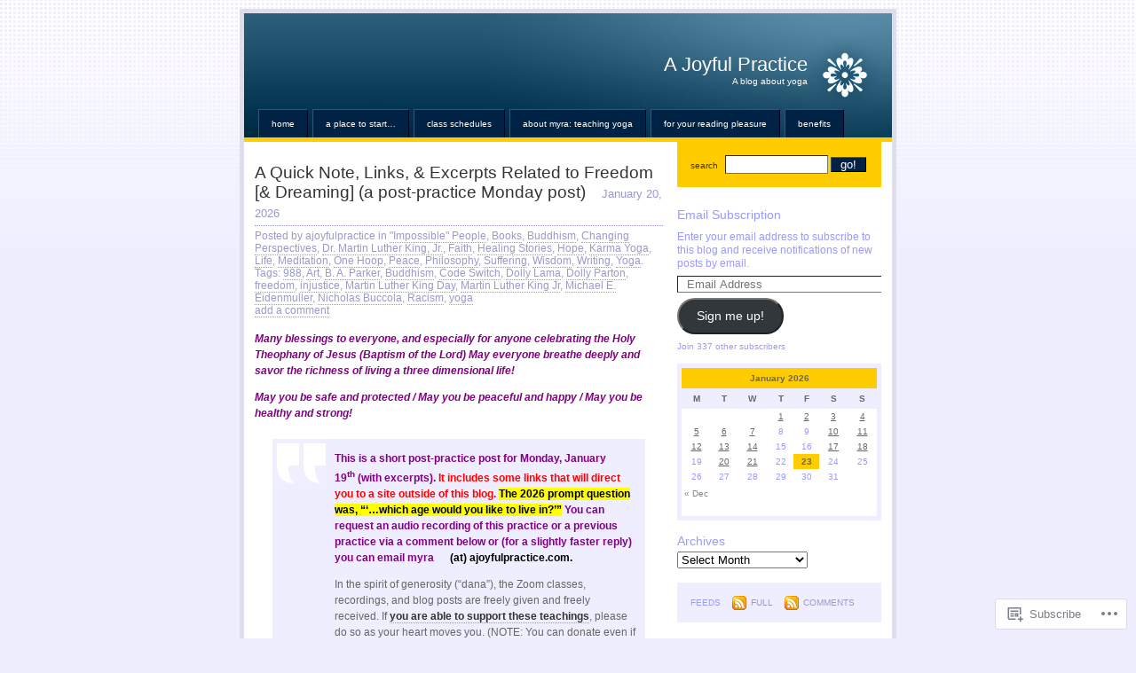

--- FILE ---
content_type: text/html; charset=UTF-8
request_url: https://ajoyfulpractice.com/category/super-heroes/
body_size: 53845
content:
<!DOCTYPE html PUBLIC "-//W3C//DTD XHTML 1.0 Strict//EN"
    "http://www.w3.org/TR/xhtml1/DTD/xhtml1-strict.dtd">
<html xmlns="http://www.w3.org/1999/xhtml" lang="en">

<head>
<meta http-equiv="Content-Type" content="text/html; charset=UTF-8" />
<title>Super Heroes | A Joyful Practice</title>

	<link rel="pingback" href="https://ajoyfulpractice.com/xmlrpc.php" />
	<link href="https://s0.wp.com/wp-content/themes/pub/regulus/style.css?m=1767821995i" type="text/css" rel="stylesheet" />
	<link href="https://s0.wp.com/wp-content/themes/pub/regulus/switch.css?m=1158640643i" type="text/css" rel="stylesheet" />

	<meta name='robots' content='max-image-preview:large' />

<!-- Async WordPress.com Remote Login -->
<script id="wpcom_remote_login_js">
var wpcom_remote_login_extra_auth = '';
function wpcom_remote_login_remove_dom_node_id( element_id ) {
	var dom_node = document.getElementById( element_id );
	if ( dom_node ) { dom_node.parentNode.removeChild( dom_node ); }
}
function wpcom_remote_login_remove_dom_node_classes( class_name ) {
	var dom_nodes = document.querySelectorAll( '.' + class_name );
	for ( var i = 0; i < dom_nodes.length; i++ ) {
		dom_nodes[ i ].parentNode.removeChild( dom_nodes[ i ] );
	}
}
function wpcom_remote_login_final_cleanup() {
	wpcom_remote_login_remove_dom_node_classes( "wpcom_remote_login_msg" );
	wpcom_remote_login_remove_dom_node_id( "wpcom_remote_login_key" );
	wpcom_remote_login_remove_dom_node_id( "wpcom_remote_login_validate" );
	wpcom_remote_login_remove_dom_node_id( "wpcom_remote_login_js" );
	wpcom_remote_login_remove_dom_node_id( "wpcom_request_access_iframe" );
	wpcom_remote_login_remove_dom_node_id( "wpcom_request_access_styles" );
}

// Watch for messages back from the remote login
window.addEventListener( "message", function( e ) {
	if ( e.origin === "https://r-login.wordpress.com" ) {
		var data = {};
		try {
			data = JSON.parse( e.data );
		} catch( e ) {
			wpcom_remote_login_final_cleanup();
			return;
		}

		if ( data.msg === 'LOGIN' ) {
			// Clean up the login check iframe
			wpcom_remote_login_remove_dom_node_id( "wpcom_remote_login_key" );

			var id_regex = new RegExp( /^[0-9]+$/ );
			var token_regex = new RegExp( /^.*|.*|.*$/ );
			if (
				token_regex.test( data.token )
				&& id_regex.test( data.wpcomid )
			) {
				// We have everything we need to ask for a login
				var script = document.createElement( "script" );
				script.setAttribute( "id", "wpcom_remote_login_validate" );
				script.src = '/remote-login.php?wpcom_remote_login=validate'
					+ '&wpcomid=' + data.wpcomid
					+ '&token=' + encodeURIComponent( data.token )
					+ '&host=' + window.location.protocol
					+ '//' + window.location.hostname
					+ '&postid=41885'
					+ '&is_singular=';
				document.body.appendChild( script );
			}

			return;
		}

		// Safari ITP, not logged in, so redirect
		if ( data.msg === 'LOGIN-REDIRECT' ) {
			window.location = 'https://wordpress.com/log-in?redirect_to=' + window.location.href;
			return;
		}

		// Safari ITP, storage access failed, remove the request
		if ( data.msg === 'LOGIN-REMOVE' ) {
			var css_zap = 'html { -webkit-transition: margin-top 1s; transition: margin-top 1s; } /* 9001 */ html { margin-top: 0 !important; } * html body { margin-top: 0 !important; } @media screen and ( max-width: 782px ) { html { margin-top: 0 !important; } * html body { margin-top: 0 !important; } }';
			var style_zap = document.createElement( 'style' );
			style_zap.type = 'text/css';
			style_zap.appendChild( document.createTextNode( css_zap ) );
			document.body.appendChild( style_zap );

			var e = document.getElementById( 'wpcom_request_access_iframe' );
			e.parentNode.removeChild( e );

			document.cookie = 'wordpress_com_login_access=denied; path=/; max-age=31536000';

			return;
		}

		// Safari ITP
		if ( data.msg === 'REQUEST_ACCESS' ) {
			console.log( 'request access: safari' );

			// Check ITP iframe enable/disable knob
			if ( wpcom_remote_login_extra_auth !== 'safari_itp_iframe' ) {
				return;
			}

			// If we are in a "private window" there is no ITP.
			var private_window = false;
			try {
				var opendb = window.openDatabase( null, null, null, null );
			} catch( e ) {
				private_window = true;
			}

			if ( private_window ) {
				console.log( 'private window' );
				return;
			}

			var iframe = document.createElement( 'iframe' );
			iframe.id = 'wpcom_request_access_iframe';
			iframe.setAttribute( 'scrolling', 'no' );
			iframe.setAttribute( 'sandbox', 'allow-storage-access-by-user-activation allow-scripts allow-same-origin allow-top-navigation-by-user-activation' );
			iframe.src = 'https://r-login.wordpress.com/remote-login.php?wpcom_remote_login=request_access&origin=' + encodeURIComponent( data.origin ) + '&wpcomid=' + encodeURIComponent( data.wpcomid );

			var css = 'html { -webkit-transition: margin-top 1s; transition: margin-top 1s; } /* 9001 */ html { margin-top: 46px !important; } * html body { margin-top: 46px !important; } @media screen and ( max-width: 660px ) { html { margin-top: 71px !important; } * html body { margin-top: 71px !important; } #wpcom_request_access_iframe { display: block; height: 71px !important; } } #wpcom_request_access_iframe { border: 0px; height: 46px; position: fixed; top: 0; left: 0; width: 100%; min-width: 100%; z-index: 99999; background: #23282d; } ';

			var style = document.createElement( 'style' );
			style.type = 'text/css';
			style.id = 'wpcom_request_access_styles';
			style.appendChild( document.createTextNode( css ) );
			document.body.appendChild( style );

			document.body.appendChild( iframe );
		}

		if ( data.msg === 'DONE' ) {
			wpcom_remote_login_final_cleanup();
		}
	}
}, false );

// Inject the remote login iframe after the page has had a chance to load
// more critical resources
window.addEventListener( "DOMContentLoaded", function( e ) {
	var iframe = document.createElement( "iframe" );
	iframe.style.display = "none";
	iframe.setAttribute( "scrolling", "no" );
	iframe.setAttribute( "id", "wpcom_remote_login_key" );
	iframe.src = "https://r-login.wordpress.com/remote-login.php"
		+ "?wpcom_remote_login=key"
		+ "&origin=aHR0cHM6Ly9ham95ZnVscHJhY3RpY2UuY29t"
		+ "&wpcomid=7216003"
		+ "&time=" + Math.floor( Date.now() / 1000 );
	document.body.appendChild( iframe );
}, false );
</script>
<link rel='dns-prefetch' href='//s0.wp.com' />
<link rel="alternate" type="application/rss+xml" title="A Joyful Practice &raquo; Feed" href="https://ajoyfulpractice.com/feed/" />
<link rel="alternate" type="application/rss+xml" title="A Joyful Practice &raquo; Comments Feed" href="https://ajoyfulpractice.com/comments/feed/" />
<link rel="alternate" type="application/rss+xml" title="A Joyful Practice &raquo; Super Heroes Category Feed" href="https://ajoyfulpractice.com/category/super-heroes/feed/" />
	<script type="text/javascript">
		/* <![CDATA[ */
		function addLoadEvent(func) {
			var oldonload = window.onload;
			if (typeof window.onload != 'function') {
				window.onload = func;
			} else {
				window.onload = function () {
					oldonload();
					func();
				}
			}
		}
		/* ]]> */
	</script>
	<style id='wp-emoji-styles-inline-css'>

	img.wp-smiley, img.emoji {
		display: inline !important;
		border: none !important;
		box-shadow: none !important;
		height: 1em !important;
		width: 1em !important;
		margin: 0 0.07em !important;
		vertical-align: -0.1em !important;
		background: none !important;
		padding: 0 !important;
	}
/*# sourceURL=wp-emoji-styles-inline-css */
</style>
<link crossorigin='anonymous' rel='stylesheet' id='all-css-2-1' href='/wp-content/plugins/gutenberg-core/v22.2.0/build/styles/block-library/style.css?m=1764855221i&cssminify=yes' type='text/css' media='all' />
<style id='wp-block-library-inline-css'>
.has-text-align-justify {
	text-align:justify;
}
.has-text-align-justify{text-align:justify;}

/*# sourceURL=wp-block-library-inline-css */
</style><style id='global-styles-inline-css'>
:root{--wp--preset--aspect-ratio--square: 1;--wp--preset--aspect-ratio--4-3: 4/3;--wp--preset--aspect-ratio--3-4: 3/4;--wp--preset--aspect-ratio--3-2: 3/2;--wp--preset--aspect-ratio--2-3: 2/3;--wp--preset--aspect-ratio--16-9: 16/9;--wp--preset--aspect-ratio--9-16: 9/16;--wp--preset--color--black: #000000;--wp--preset--color--cyan-bluish-gray: #abb8c3;--wp--preset--color--white: #ffffff;--wp--preset--color--pale-pink: #f78da7;--wp--preset--color--vivid-red: #cf2e2e;--wp--preset--color--luminous-vivid-orange: #ff6900;--wp--preset--color--luminous-vivid-amber: #fcb900;--wp--preset--color--light-green-cyan: #7bdcb5;--wp--preset--color--vivid-green-cyan: #00d084;--wp--preset--color--pale-cyan-blue: #8ed1fc;--wp--preset--color--vivid-cyan-blue: #0693e3;--wp--preset--color--vivid-purple: #9b51e0;--wp--preset--gradient--vivid-cyan-blue-to-vivid-purple: linear-gradient(135deg,rgb(6,147,227) 0%,rgb(155,81,224) 100%);--wp--preset--gradient--light-green-cyan-to-vivid-green-cyan: linear-gradient(135deg,rgb(122,220,180) 0%,rgb(0,208,130) 100%);--wp--preset--gradient--luminous-vivid-amber-to-luminous-vivid-orange: linear-gradient(135deg,rgb(252,185,0) 0%,rgb(255,105,0) 100%);--wp--preset--gradient--luminous-vivid-orange-to-vivid-red: linear-gradient(135deg,rgb(255,105,0) 0%,rgb(207,46,46) 100%);--wp--preset--gradient--very-light-gray-to-cyan-bluish-gray: linear-gradient(135deg,rgb(238,238,238) 0%,rgb(169,184,195) 100%);--wp--preset--gradient--cool-to-warm-spectrum: linear-gradient(135deg,rgb(74,234,220) 0%,rgb(151,120,209) 20%,rgb(207,42,186) 40%,rgb(238,44,130) 60%,rgb(251,105,98) 80%,rgb(254,248,76) 100%);--wp--preset--gradient--blush-light-purple: linear-gradient(135deg,rgb(255,206,236) 0%,rgb(152,150,240) 100%);--wp--preset--gradient--blush-bordeaux: linear-gradient(135deg,rgb(254,205,165) 0%,rgb(254,45,45) 50%,rgb(107,0,62) 100%);--wp--preset--gradient--luminous-dusk: linear-gradient(135deg,rgb(255,203,112) 0%,rgb(199,81,192) 50%,rgb(65,88,208) 100%);--wp--preset--gradient--pale-ocean: linear-gradient(135deg,rgb(255,245,203) 0%,rgb(182,227,212) 50%,rgb(51,167,181) 100%);--wp--preset--gradient--electric-grass: linear-gradient(135deg,rgb(202,248,128) 0%,rgb(113,206,126) 100%);--wp--preset--gradient--midnight: linear-gradient(135deg,rgb(2,3,129) 0%,rgb(40,116,252) 100%);--wp--preset--font-size--small: 13px;--wp--preset--font-size--medium: 20px;--wp--preset--font-size--large: 36px;--wp--preset--font-size--x-large: 42px;--wp--preset--font-family--albert-sans: 'Albert Sans', sans-serif;--wp--preset--font-family--alegreya: Alegreya, serif;--wp--preset--font-family--arvo: Arvo, serif;--wp--preset--font-family--bodoni-moda: 'Bodoni Moda', serif;--wp--preset--font-family--bricolage-grotesque: 'Bricolage Grotesque', sans-serif;--wp--preset--font-family--cabin: Cabin, sans-serif;--wp--preset--font-family--chivo: Chivo, sans-serif;--wp--preset--font-family--commissioner: Commissioner, sans-serif;--wp--preset--font-family--cormorant: Cormorant, serif;--wp--preset--font-family--courier-prime: 'Courier Prime', monospace;--wp--preset--font-family--crimson-pro: 'Crimson Pro', serif;--wp--preset--font-family--dm-mono: 'DM Mono', monospace;--wp--preset--font-family--dm-sans: 'DM Sans', sans-serif;--wp--preset--font-family--dm-serif-display: 'DM Serif Display', serif;--wp--preset--font-family--domine: Domine, serif;--wp--preset--font-family--eb-garamond: 'EB Garamond', serif;--wp--preset--font-family--epilogue: Epilogue, sans-serif;--wp--preset--font-family--fahkwang: Fahkwang, sans-serif;--wp--preset--font-family--figtree: Figtree, sans-serif;--wp--preset--font-family--fira-sans: 'Fira Sans', sans-serif;--wp--preset--font-family--fjalla-one: 'Fjalla One', sans-serif;--wp--preset--font-family--fraunces: Fraunces, serif;--wp--preset--font-family--gabarito: Gabarito, system-ui;--wp--preset--font-family--ibm-plex-mono: 'IBM Plex Mono', monospace;--wp--preset--font-family--ibm-plex-sans: 'IBM Plex Sans', sans-serif;--wp--preset--font-family--ibarra-real-nova: 'Ibarra Real Nova', serif;--wp--preset--font-family--instrument-serif: 'Instrument Serif', serif;--wp--preset--font-family--inter: Inter, sans-serif;--wp--preset--font-family--josefin-sans: 'Josefin Sans', sans-serif;--wp--preset--font-family--jost: Jost, sans-serif;--wp--preset--font-family--libre-baskerville: 'Libre Baskerville', serif;--wp--preset--font-family--libre-franklin: 'Libre Franklin', sans-serif;--wp--preset--font-family--literata: Literata, serif;--wp--preset--font-family--lora: Lora, serif;--wp--preset--font-family--merriweather: Merriweather, serif;--wp--preset--font-family--montserrat: Montserrat, sans-serif;--wp--preset--font-family--newsreader: Newsreader, serif;--wp--preset--font-family--noto-sans-mono: 'Noto Sans Mono', sans-serif;--wp--preset--font-family--nunito: Nunito, sans-serif;--wp--preset--font-family--open-sans: 'Open Sans', sans-serif;--wp--preset--font-family--overpass: Overpass, sans-serif;--wp--preset--font-family--pt-serif: 'PT Serif', serif;--wp--preset--font-family--petrona: Petrona, serif;--wp--preset--font-family--piazzolla: Piazzolla, serif;--wp--preset--font-family--playfair-display: 'Playfair Display', serif;--wp--preset--font-family--plus-jakarta-sans: 'Plus Jakarta Sans', sans-serif;--wp--preset--font-family--poppins: Poppins, sans-serif;--wp--preset--font-family--raleway: Raleway, sans-serif;--wp--preset--font-family--roboto: Roboto, sans-serif;--wp--preset--font-family--roboto-slab: 'Roboto Slab', serif;--wp--preset--font-family--rubik: Rubik, sans-serif;--wp--preset--font-family--rufina: Rufina, serif;--wp--preset--font-family--sora: Sora, sans-serif;--wp--preset--font-family--source-sans-3: 'Source Sans 3', sans-serif;--wp--preset--font-family--source-serif-4: 'Source Serif 4', serif;--wp--preset--font-family--space-mono: 'Space Mono', monospace;--wp--preset--font-family--syne: Syne, sans-serif;--wp--preset--font-family--texturina: Texturina, serif;--wp--preset--font-family--urbanist: Urbanist, sans-serif;--wp--preset--font-family--work-sans: 'Work Sans', sans-serif;--wp--preset--spacing--20: 0.44rem;--wp--preset--spacing--30: 0.67rem;--wp--preset--spacing--40: 1rem;--wp--preset--spacing--50: 1.5rem;--wp--preset--spacing--60: 2.25rem;--wp--preset--spacing--70: 3.38rem;--wp--preset--spacing--80: 5.06rem;--wp--preset--shadow--natural: 6px 6px 9px rgba(0, 0, 0, 0.2);--wp--preset--shadow--deep: 12px 12px 50px rgba(0, 0, 0, 0.4);--wp--preset--shadow--sharp: 6px 6px 0px rgba(0, 0, 0, 0.2);--wp--preset--shadow--outlined: 6px 6px 0px -3px rgb(255, 255, 255), 6px 6px rgb(0, 0, 0);--wp--preset--shadow--crisp: 6px 6px 0px rgb(0, 0, 0);}:where(.is-layout-flex){gap: 0.5em;}:where(.is-layout-grid){gap: 0.5em;}body .is-layout-flex{display: flex;}.is-layout-flex{flex-wrap: wrap;align-items: center;}.is-layout-flex > :is(*, div){margin: 0;}body .is-layout-grid{display: grid;}.is-layout-grid > :is(*, div){margin: 0;}:where(.wp-block-columns.is-layout-flex){gap: 2em;}:where(.wp-block-columns.is-layout-grid){gap: 2em;}:where(.wp-block-post-template.is-layout-flex){gap: 1.25em;}:where(.wp-block-post-template.is-layout-grid){gap: 1.25em;}.has-black-color{color: var(--wp--preset--color--black) !important;}.has-cyan-bluish-gray-color{color: var(--wp--preset--color--cyan-bluish-gray) !important;}.has-white-color{color: var(--wp--preset--color--white) !important;}.has-pale-pink-color{color: var(--wp--preset--color--pale-pink) !important;}.has-vivid-red-color{color: var(--wp--preset--color--vivid-red) !important;}.has-luminous-vivid-orange-color{color: var(--wp--preset--color--luminous-vivid-orange) !important;}.has-luminous-vivid-amber-color{color: var(--wp--preset--color--luminous-vivid-amber) !important;}.has-light-green-cyan-color{color: var(--wp--preset--color--light-green-cyan) !important;}.has-vivid-green-cyan-color{color: var(--wp--preset--color--vivid-green-cyan) !important;}.has-pale-cyan-blue-color{color: var(--wp--preset--color--pale-cyan-blue) !important;}.has-vivid-cyan-blue-color{color: var(--wp--preset--color--vivid-cyan-blue) !important;}.has-vivid-purple-color{color: var(--wp--preset--color--vivid-purple) !important;}.has-black-background-color{background-color: var(--wp--preset--color--black) !important;}.has-cyan-bluish-gray-background-color{background-color: var(--wp--preset--color--cyan-bluish-gray) !important;}.has-white-background-color{background-color: var(--wp--preset--color--white) !important;}.has-pale-pink-background-color{background-color: var(--wp--preset--color--pale-pink) !important;}.has-vivid-red-background-color{background-color: var(--wp--preset--color--vivid-red) !important;}.has-luminous-vivid-orange-background-color{background-color: var(--wp--preset--color--luminous-vivid-orange) !important;}.has-luminous-vivid-amber-background-color{background-color: var(--wp--preset--color--luminous-vivid-amber) !important;}.has-light-green-cyan-background-color{background-color: var(--wp--preset--color--light-green-cyan) !important;}.has-vivid-green-cyan-background-color{background-color: var(--wp--preset--color--vivid-green-cyan) !important;}.has-pale-cyan-blue-background-color{background-color: var(--wp--preset--color--pale-cyan-blue) !important;}.has-vivid-cyan-blue-background-color{background-color: var(--wp--preset--color--vivid-cyan-blue) !important;}.has-vivid-purple-background-color{background-color: var(--wp--preset--color--vivid-purple) !important;}.has-black-border-color{border-color: var(--wp--preset--color--black) !important;}.has-cyan-bluish-gray-border-color{border-color: var(--wp--preset--color--cyan-bluish-gray) !important;}.has-white-border-color{border-color: var(--wp--preset--color--white) !important;}.has-pale-pink-border-color{border-color: var(--wp--preset--color--pale-pink) !important;}.has-vivid-red-border-color{border-color: var(--wp--preset--color--vivid-red) !important;}.has-luminous-vivid-orange-border-color{border-color: var(--wp--preset--color--luminous-vivid-orange) !important;}.has-luminous-vivid-amber-border-color{border-color: var(--wp--preset--color--luminous-vivid-amber) !important;}.has-light-green-cyan-border-color{border-color: var(--wp--preset--color--light-green-cyan) !important;}.has-vivid-green-cyan-border-color{border-color: var(--wp--preset--color--vivid-green-cyan) !important;}.has-pale-cyan-blue-border-color{border-color: var(--wp--preset--color--pale-cyan-blue) !important;}.has-vivid-cyan-blue-border-color{border-color: var(--wp--preset--color--vivid-cyan-blue) !important;}.has-vivid-purple-border-color{border-color: var(--wp--preset--color--vivid-purple) !important;}.has-vivid-cyan-blue-to-vivid-purple-gradient-background{background: var(--wp--preset--gradient--vivid-cyan-blue-to-vivid-purple) !important;}.has-light-green-cyan-to-vivid-green-cyan-gradient-background{background: var(--wp--preset--gradient--light-green-cyan-to-vivid-green-cyan) !important;}.has-luminous-vivid-amber-to-luminous-vivid-orange-gradient-background{background: var(--wp--preset--gradient--luminous-vivid-amber-to-luminous-vivid-orange) !important;}.has-luminous-vivid-orange-to-vivid-red-gradient-background{background: var(--wp--preset--gradient--luminous-vivid-orange-to-vivid-red) !important;}.has-very-light-gray-to-cyan-bluish-gray-gradient-background{background: var(--wp--preset--gradient--very-light-gray-to-cyan-bluish-gray) !important;}.has-cool-to-warm-spectrum-gradient-background{background: var(--wp--preset--gradient--cool-to-warm-spectrum) !important;}.has-blush-light-purple-gradient-background{background: var(--wp--preset--gradient--blush-light-purple) !important;}.has-blush-bordeaux-gradient-background{background: var(--wp--preset--gradient--blush-bordeaux) !important;}.has-luminous-dusk-gradient-background{background: var(--wp--preset--gradient--luminous-dusk) !important;}.has-pale-ocean-gradient-background{background: var(--wp--preset--gradient--pale-ocean) !important;}.has-electric-grass-gradient-background{background: var(--wp--preset--gradient--electric-grass) !important;}.has-midnight-gradient-background{background: var(--wp--preset--gradient--midnight) !important;}.has-small-font-size{font-size: var(--wp--preset--font-size--small) !important;}.has-medium-font-size{font-size: var(--wp--preset--font-size--medium) !important;}.has-large-font-size{font-size: var(--wp--preset--font-size--large) !important;}.has-x-large-font-size{font-size: var(--wp--preset--font-size--x-large) !important;}.has-albert-sans-font-family{font-family: var(--wp--preset--font-family--albert-sans) !important;}.has-alegreya-font-family{font-family: var(--wp--preset--font-family--alegreya) !important;}.has-arvo-font-family{font-family: var(--wp--preset--font-family--arvo) !important;}.has-bodoni-moda-font-family{font-family: var(--wp--preset--font-family--bodoni-moda) !important;}.has-bricolage-grotesque-font-family{font-family: var(--wp--preset--font-family--bricolage-grotesque) !important;}.has-cabin-font-family{font-family: var(--wp--preset--font-family--cabin) !important;}.has-chivo-font-family{font-family: var(--wp--preset--font-family--chivo) !important;}.has-commissioner-font-family{font-family: var(--wp--preset--font-family--commissioner) !important;}.has-cormorant-font-family{font-family: var(--wp--preset--font-family--cormorant) !important;}.has-courier-prime-font-family{font-family: var(--wp--preset--font-family--courier-prime) !important;}.has-crimson-pro-font-family{font-family: var(--wp--preset--font-family--crimson-pro) !important;}.has-dm-mono-font-family{font-family: var(--wp--preset--font-family--dm-mono) !important;}.has-dm-sans-font-family{font-family: var(--wp--preset--font-family--dm-sans) !important;}.has-dm-serif-display-font-family{font-family: var(--wp--preset--font-family--dm-serif-display) !important;}.has-domine-font-family{font-family: var(--wp--preset--font-family--domine) !important;}.has-eb-garamond-font-family{font-family: var(--wp--preset--font-family--eb-garamond) !important;}.has-epilogue-font-family{font-family: var(--wp--preset--font-family--epilogue) !important;}.has-fahkwang-font-family{font-family: var(--wp--preset--font-family--fahkwang) !important;}.has-figtree-font-family{font-family: var(--wp--preset--font-family--figtree) !important;}.has-fira-sans-font-family{font-family: var(--wp--preset--font-family--fira-sans) !important;}.has-fjalla-one-font-family{font-family: var(--wp--preset--font-family--fjalla-one) !important;}.has-fraunces-font-family{font-family: var(--wp--preset--font-family--fraunces) !important;}.has-gabarito-font-family{font-family: var(--wp--preset--font-family--gabarito) !important;}.has-ibm-plex-mono-font-family{font-family: var(--wp--preset--font-family--ibm-plex-mono) !important;}.has-ibm-plex-sans-font-family{font-family: var(--wp--preset--font-family--ibm-plex-sans) !important;}.has-ibarra-real-nova-font-family{font-family: var(--wp--preset--font-family--ibarra-real-nova) !important;}.has-instrument-serif-font-family{font-family: var(--wp--preset--font-family--instrument-serif) !important;}.has-inter-font-family{font-family: var(--wp--preset--font-family--inter) !important;}.has-josefin-sans-font-family{font-family: var(--wp--preset--font-family--josefin-sans) !important;}.has-jost-font-family{font-family: var(--wp--preset--font-family--jost) !important;}.has-libre-baskerville-font-family{font-family: var(--wp--preset--font-family--libre-baskerville) !important;}.has-libre-franklin-font-family{font-family: var(--wp--preset--font-family--libre-franklin) !important;}.has-literata-font-family{font-family: var(--wp--preset--font-family--literata) !important;}.has-lora-font-family{font-family: var(--wp--preset--font-family--lora) !important;}.has-merriweather-font-family{font-family: var(--wp--preset--font-family--merriweather) !important;}.has-montserrat-font-family{font-family: var(--wp--preset--font-family--montserrat) !important;}.has-newsreader-font-family{font-family: var(--wp--preset--font-family--newsreader) !important;}.has-noto-sans-mono-font-family{font-family: var(--wp--preset--font-family--noto-sans-mono) !important;}.has-nunito-font-family{font-family: var(--wp--preset--font-family--nunito) !important;}.has-open-sans-font-family{font-family: var(--wp--preset--font-family--open-sans) !important;}.has-overpass-font-family{font-family: var(--wp--preset--font-family--overpass) !important;}.has-pt-serif-font-family{font-family: var(--wp--preset--font-family--pt-serif) !important;}.has-petrona-font-family{font-family: var(--wp--preset--font-family--petrona) !important;}.has-piazzolla-font-family{font-family: var(--wp--preset--font-family--piazzolla) !important;}.has-playfair-display-font-family{font-family: var(--wp--preset--font-family--playfair-display) !important;}.has-plus-jakarta-sans-font-family{font-family: var(--wp--preset--font-family--plus-jakarta-sans) !important;}.has-poppins-font-family{font-family: var(--wp--preset--font-family--poppins) !important;}.has-raleway-font-family{font-family: var(--wp--preset--font-family--raleway) !important;}.has-roboto-font-family{font-family: var(--wp--preset--font-family--roboto) !important;}.has-roboto-slab-font-family{font-family: var(--wp--preset--font-family--roboto-slab) !important;}.has-rubik-font-family{font-family: var(--wp--preset--font-family--rubik) !important;}.has-rufina-font-family{font-family: var(--wp--preset--font-family--rufina) !important;}.has-sora-font-family{font-family: var(--wp--preset--font-family--sora) !important;}.has-source-sans-3-font-family{font-family: var(--wp--preset--font-family--source-sans-3) !important;}.has-source-serif-4-font-family{font-family: var(--wp--preset--font-family--source-serif-4) !important;}.has-space-mono-font-family{font-family: var(--wp--preset--font-family--space-mono) !important;}.has-syne-font-family{font-family: var(--wp--preset--font-family--syne) !important;}.has-texturina-font-family{font-family: var(--wp--preset--font-family--texturina) !important;}.has-urbanist-font-family{font-family: var(--wp--preset--font-family--urbanist) !important;}.has-work-sans-font-family{font-family: var(--wp--preset--font-family--work-sans) !important;}
/*# sourceURL=global-styles-inline-css */
</style>

<style id='classic-theme-styles-inline-css'>
/*! This file is auto-generated */
.wp-block-button__link{color:#fff;background-color:#32373c;border-radius:9999px;box-shadow:none;text-decoration:none;padding:calc(.667em + 2px) calc(1.333em + 2px);font-size:1.125em}.wp-block-file__button{background:#32373c;color:#fff;text-decoration:none}
/*# sourceURL=/wp-includes/css/classic-themes.min.css */
</style>
<link crossorigin='anonymous' rel='stylesheet' id='all-css-4-1' href='/_static/??-eJx9j8EOwiAMhl/IQphG58H4LIxVRCkQylx8e7uLzssuTf/m+5pWzwVcTg1T0yVOPiTWLg8xuyfrTpleGeBAJSJUfKmDHgO3LwHc3hGVY97p1SKa4Lerosyp2LYQhGOwGJEE29LmIg4MQ6nIDFIpTATtLiJveRXlMC+t10Kt4pbkMYO8Y1vI6S/ALdpQF/VKF3PsTb/vuvPp8QGGwHIv&cssminify=yes' type='text/css' media='all' />
<link crossorigin='anonymous' rel='stylesheet' id='print-css-5-1' href='/wp-content/mu-plugins/global-print/global-print.css?m=1465851035i&cssminify=yes' type='text/css' media='print' />
<style id='jetpack-global-styles-frontend-style-inline-css'>
:root { --font-headings: unset; --font-base: unset; --font-headings-default: -apple-system,BlinkMacSystemFont,"Segoe UI",Roboto,Oxygen-Sans,Ubuntu,Cantarell,"Helvetica Neue",sans-serif; --font-base-default: -apple-system,BlinkMacSystemFont,"Segoe UI",Roboto,Oxygen-Sans,Ubuntu,Cantarell,"Helvetica Neue",sans-serif;}
/*# sourceURL=jetpack-global-styles-frontend-style-inline-css */
</style>
<link crossorigin='anonymous' rel='stylesheet' id='all-css-8-1' href='/wp-content/themes/h4/global.css?m=1420737423i&cssminify=yes' type='text/css' media='all' />
<script type="text/javascript" id="wpcom-actionbar-placeholder-js-extra">
/* <![CDATA[ */
var actionbardata = {"siteID":"7216003","postID":"0","siteURL":"https://ajoyfulpractice.com","xhrURL":"https://ajoyfulpractice.com/wp-admin/admin-ajax.php","nonce":"790e1839d9","isLoggedIn":"","statusMessage":"","subsEmailDefault":"instantly","proxyScriptUrl":"https://s0.wp.com/wp-content/js/wpcom-proxy-request.js?m=1513050504i&amp;ver=20211021","i18n":{"followedText":"New posts from this site will now appear in your \u003Ca href=\"https://wordpress.com/reader\"\u003EReader\u003C/a\u003E","foldBar":"Collapse this bar","unfoldBar":"Expand this bar","shortLinkCopied":"Shortlink copied to clipboard."}};
//# sourceURL=wpcom-actionbar-placeholder-js-extra
/* ]]> */
</script>
<script type="text/javascript" id="jetpack-mu-wpcom-settings-js-before">
/* <![CDATA[ */
var JETPACK_MU_WPCOM_SETTINGS = {"assetsUrl":"https://s0.wp.com/wp-content/mu-plugins/jetpack-mu-wpcom-plugin/sun/jetpack_vendor/automattic/jetpack-mu-wpcom/src/build/"};
//# sourceURL=jetpack-mu-wpcom-settings-js-before
/* ]]> */
</script>
<script crossorigin='anonymous' type='text/javascript'  src='/wp-content/js/rlt-proxy.js?m=1720530689i'></script>
<script type="text/javascript" id="rlt-proxy-js-after">
/* <![CDATA[ */
	rltInitialize( {"token":null,"iframeOrigins":["https:\/\/widgets.wp.com"]} );
//# sourceURL=rlt-proxy-js-after
/* ]]> */
</script>
<link rel="EditURI" type="application/rsd+xml" title="RSD" href="https://ajoyfulpractice.wordpress.com/xmlrpc.php?rsd" />
<meta name="generator" content="WordPress.com" />

<!-- Jetpack Open Graph Tags -->
<meta property="og:type" content="website" />
<meta property="og:title" content="Super Heroes &#8211; A Joyful Practice" />
<meta property="og:url" content="https://ajoyfulpractice.com/category/super-heroes/" />
<meta property="og:site_name" content="A Joyful Practice" />
<meta property="og:image" content="https://s0.wp.com/i/blank.jpg?m=1383295312i" />
<meta property="og:image:width" content="200" />
<meta property="og:image:height" content="200" />
<meta property="og:image:alt" content="" />
<meta property="og:locale" content="en_US" />

<!-- End Jetpack Open Graph Tags -->
<link rel="shortcut icon" type="image/x-icon" href="https://s0.wp.com/i/favicon.ico?m=1713425267i" sizes="16x16 24x24 32x32 48x48" />
<link rel="icon" type="image/x-icon" href="https://s0.wp.com/i/favicon.ico?m=1713425267i" sizes="16x16 24x24 32x32 48x48" />
<link rel="apple-touch-icon" href="https://s0.wp.com/i/webclip.png?m=1713868326i" />
<link rel='openid.server' href='https://ajoyfulpractice.com/?openidserver=1' />
<link rel='openid.delegate' href='https://ajoyfulpractice.com/' />
<link rel="search" type="application/opensearchdescription+xml" href="https://ajoyfulpractice.com/osd.xml" title="A Joyful Practice" />
<link rel="search" type="application/opensearchdescription+xml" href="https://s1.wp.com/opensearch.xml" title="WordPress.com" />
<meta name="description" content="Posts about Super Heroes written by ajoyfulpractice" />

	<!--
	Regulus Theme Created by Ben Gillbanks @ Binary Moon (http://www.binarymoon.co.uk/)
	-->

<link crossorigin='anonymous' rel='stylesheet' id='all-css-0-3' href='/wp-content/mu-plugins/jetpack-plugin/sun/_inc/build/subscriptions/subscriptions.min.css?m=1753981412i&cssminify=yes' type='text/css' media='all' />
</head>


<body class="archive category category-super-heroes category-81246 wp-theme-pubregulus orange hid_3 customizer-styles-applied jetpack-reblog-enabled">

<div id="wrapper">

	<div id="header">

				<h1>A Joyful Practice</h1>
		<p class="site_description">A blog about yoga</p>
		
		<ul id="nav">
	<li  ><a href="https://ajoyfulpractice.com/">Home</a></li>
	<li class="page_item page-item-4259 page_item_has_children"><a href="https://ajoyfulpractice.com/a-place-to-start/">A Place to&nbsp;Start&#8230;</a></li>
<li class="page_item page-item-20 page_item_has_children"><a href="https://ajoyfulpractice.com/class-schedules/">Class Schedules</a></li>
<li class="page_item page-item-2 page_item_has_children"><a href="https://ajoyfulpractice.com/about/">About Myra: Teaching&nbsp;Yoga</a></li>
<li class="page_item page-item-131 page_item_has_children"><a href="https://ajoyfulpractice.com/for-your-reading-pleasure/">For Your Reading&nbsp;Pleasure</a></li>
<li class="page_item page-item-5879"><a href="https://ajoyfulpractice.com/benefits-key-elements-of-yoga/">Benefits</a></li>
</ul>


	</div>

	<a href="#nav" class="skipnav">jump to navigation</a>


<div id="content">
<div class="post-41885 post type-post status-publish format-standard hentry category-impossible-people category-books category-buddhism category-changing-perspectives category-dr-martin-luther-king-jr category-faith category-healing-stories category-hope category-karma-yoga category-life category-meditation category-one-hoop category-peace category-philosophy category-suffering category-wisdom category-writing category-yoga tag-216687 tag-art tag-b-a-parker tag-buddhism tag-code-switch tag-dolly-lama tag-dolly-parton tag-freedom tag-injustice tag-martin-luther-king-day tag-martin-luther-king-jr tag-michael-e-eidenmuller tag-nicholas-buccola tag-racism tag-yoga-2">
	<h2>
					<a href="https://ajoyfulpractice.com/2026/01/20/a-quick-note-links-excerpts-related-to-freedom-dreaming-a-post-practice-monday-post/" rel="bookmark">A Quick Note, Links, &amp; Excerpts Related to Freedom [&amp; Dreaming] (a post-practice Monday&nbsp;post)</a>
				<em>January 20, 2026</em>
	</h2>
	<em class="info">Posted by ajoyfulpractice in <a href="https://ajoyfulpractice.com/category/impossible-people/" rel="category tag">&quot;Impossible&quot; People</a>, <a href="https://ajoyfulpractice.com/category/books/" rel="category tag">Books</a>, <a href="https://ajoyfulpractice.com/category/buddhism/" rel="category tag">Buddhism</a>, <a href="https://ajoyfulpractice.com/category/changing-perspectives/" rel="category tag">Changing Perspectives</a>, <a href="https://ajoyfulpractice.com/category/super-heroes/dr-martin-luther-king-jr/" rel="category tag">Dr. Martin Luther King, Jr.</a>, <a href="https://ajoyfulpractice.com/category/faith/" rel="category tag">Faith</a>, <a href="https://ajoyfulpractice.com/category/healing-stories/" rel="category tag">Healing Stories</a>, <a href="https://ajoyfulpractice.com/category/buddhism/hope/" rel="category tag">Hope</a>, <a href="https://ajoyfulpractice.com/category/karma-yoga/" rel="category tag">Karma Yoga</a>, <a href="https://ajoyfulpractice.com/category/life/" rel="category tag">Life</a>, <a href="https://ajoyfulpractice.com/category/meditation/" rel="category tag">Meditation</a>, <a href="https://ajoyfulpractice.com/category/black-elk/one-hoop/" rel="category tag">One Hoop</a>, <a href="https://ajoyfulpractice.com/category/peace/" rel="category tag">Peace</a>, <a href="https://ajoyfulpractice.com/category/yoga/philosophy/" rel="category tag">Philosophy</a>, <a href="https://ajoyfulpractice.com/category/buddhism/suffering/" rel="category tag">Suffering</a>, <a href="https://ajoyfulpractice.com/category/wisdom/" rel="category tag">Wisdom</a>, <a href="https://ajoyfulpractice.com/category/writing/" rel="category tag">Writing</a>, <a href="https://ajoyfulpractice.com/category/yoga/" rel="category tag">Yoga</a>.
<br />
Tags: <a href="https://ajoyfulpractice.com/tag/988/" rel="tag">988</a>, <a href="https://ajoyfulpractice.com/tag/art/" rel="tag">Art</a>, <a href="https://ajoyfulpractice.com/tag/b-a-parker/" rel="tag">B. A. Parker</a>, <a href="https://ajoyfulpractice.com/tag/buddhism/" rel="tag">Buddhism</a>, <a href="https://ajoyfulpractice.com/tag/code-switch/" rel="tag">Code Switch</a>, <a href="https://ajoyfulpractice.com/tag/dolly-lama/" rel="tag">Dolly Lama</a>, <a href="https://ajoyfulpractice.com/tag/dolly-parton/" rel="tag">Dolly Parton</a>, <a href="https://ajoyfulpractice.com/tag/freedom/" rel="tag">freedom</a>, <a href="https://ajoyfulpractice.com/tag/injustice/" rel="tag">injustice</a>, <a href="https://ajoyfulpractice.com/tag/martin-luther-king-day/" rel="tag">Martin Luther King Day</a>, <a href="https://ajoyfulpractice.com/tag/martin-luther-king-jr/" rel="tag">Martin Luther King Jr</a>, <a href="https://ajoyfulpractice.com/tag/michael-e-eidenmuller/" rel="tag">Michael E. Eidenmuller</a>, <a href="https://ajoyfulpractice.com/tag/nicholas-buccola/" rel="tag">Nicholas Buccola</a>, <a href="https://ajoyfulpractice.com/tag/racism/" rel="tag">Racism</a>, <a href="https://ajoyfulpractice.com/tag/yoga-2/" rel="tag">yoga</a><br />	<a href="https://ajoyfulpractice.com/2026/01/20/a-quick-note-links-excerpts-related-to-freedom-dreaming-a-post-practice-monday-post/#respond" class="comments" >add a comment</a>	</em>

	<p><span style="color: #800080"><em><strong>Many blessings to everyone, and especially for anyone celebrating the Holy Theophany of Jesus (Baptism of the Lord) May everyone breathe deeply and savor the richness of living a three dimensional life!</strong></em></span></p>
<p><span style="color: #800080"><em><strong>May you be safe and protected / May you be peaceful and happy / May you be healthy and strong!</strong></em></span></p>
<blockquote><p><span style="color: #800080"><strong>This is a short post-practice post for Monday, January 19<sup>th</sup> (with excerpts).</strong></span> <span style="color: #ff0000"><strong>It includes some links that will direct you to a site outside of this blog.</strong></span> <strong><mark>The 2026 prompt question was, “‘&#8230;which age would you like to live in?’”</mark></strong><strong><span style="color: #800080"> You can request an audio recording of this practice or a previous practice via a comment below or (for a slightly faster reply) you can email myra</span>     <span style="color: #000000"> (at) ajoyfulpractice.com.</span></strong></p>
<p>In the spirit of generosity (“dana”), the Zoom classes, recordings, and blog posts are freely given and freely received. If <a href="https://commongroundmeditation.org/donate" target="_blank" rel="noopener"><b>you are able to support these teachings</b></a>, please do so as your heart moves you. (NOTE: You can donate even if you are “attending” a practice that is not designated as a “Common Ground Meditation Center” practice, or <a href="https://a-joyful-practice.square.site/"><b>you can purchase class(es)</b></a>.</p>
<p>Donations are tax deductible; class purchases are not necessarily deductible.</p>
<p>Check out the <a href="https://ajoyfulpractice.com/class-schedules/"><b>“Class Schedules”</b></a> calendar for upcoming classes.</p></blockquote>
<h3><span style="color: #800080"><strong>“Something is happening in Memphis; something is happening in our world. And you know, if I were standing at the beginning of time, with the possibility of taking a kind of general and panoramic view of the whole of human history up to now, and the Almighty said to me, ‘Martin Luther King, which age would you like to live in?’ I would take my mental flight by Egypt and I would watch God&#8217;s children in their magnificent trek from the dark dungeons of Egypt through, or rather across the Red Sea, through the wilderness on toward the promised land. And in spite of its magnificence, I wouldn&#8217;t stop there.”</strong></span></h3>
<h3 style="margin-top: 30px;text-align: right"><span style="color: #800080"><strong>— quoted from the “I’ve Been to the Mountaintop” speech, delivered Wednesday, April 3, 1968, at Mason Temple (Church of God in Christ Headquarters), Memphis, Tennessee by Rev. Martin Luther King Jr.</strong></span></h3>
<p>In anticipation of Martin Luther King Jr. Day — which is the third Monday in January for most of the United States<span style="color: #800080"><strong><sup>1</sup></strong></span> — the January 17<sup>th</sup> episode of <em>Code Switch</em> featured B. A. Parker interviewing Nicholas Buccola, the historian and author of <em>One Man’s Freedom</em>. The book uses the activism and political engagement of Martin Luther King and Barry Goldwater to examine the concept of freedom and the interview discussed the ways in which these two public figures had different concepts of freedom.</p>
<p>The idea that <span style="color: #800080"><strong>“freedom”</strong></span> means something different to different people — and/or different groups of people — is <a href="https://ajoyfulpractice.com/2023/06/19/what-does-it-mean-to-be-free-the-missing-monday-post-w-links/" target="_blank" rel="noopener"><strong>something I have considered before</strong></a>. Of course, in philosophies like Yoga and Buddhism, freedom (and liberation) are related to the end of suffering; with pain being something physical and suffering being something mental and/or emotional. Physical pain can lead to mental and emotional suffering, and vice versa; however, one does not automatically lead to the other. Suffering, ultimately, comes down to attitude — even when someone is intentionally inflicting pain and suffering on others.</p>
<p>This is why someone very rich and (politically) powerful can be miserable, while someone financially and/or physically poor can have a good time.</p>
<p>This is why, as the Reverend Dr. Martin Luther King Jr. illustrated in his <span style="color: #800080"><strong>“I’ve Been to the Mountaintop”</strong></span> speech, someone can be happy even as they are struggling — and, sometimes, specifically because they believe their suffering will ultimately lead to the end of suffering.</p>
<blockquote>
<p style="text-align: center"><strong><span style="color: #800080">Click on the excerpt titles below for other sermons that I have highlighted on MLK Day and for more about MLK.</span></strong></p>
</blockquote>
<blockquote class="wp-embedded-content" data-secret="tBK6s9FMMR"><p><a href="https://ajoyfulpractice.com/2025/01/20/a-quick-note-links-excerpts-related-to-life-a-post-practice-monday-post/">A Quick Note, Links, &amp; Excerpts Related to Life (a post-practice Monday post)</a></p></blockquote>
<p><iframe class="wp-embedded-content" sandbox="allow-scripts" security="restricted" style="position: absolute; visibility: hidden;" title="&#8220;A Quick Note, Links, &amp; Excerpts Related to Life (a post-practice Monday post)&#8221; &#8212; A Joyful Practice" src="https://ajoyfulpractice.com/2025/01/20/a-quick-note-links-excerpts-related-to-life-a-post-practice-monday-post/embed/#?secret=TLJXAXfAr4#?secret=tBK6s9FMMR" data-secret="tBK6s9FMMR" width="460" height="259" frameborder="0" marginwidth="0" marginheight="0" scrolling="no"></iframe></p>
<blockquote class="wp-embedded-content" data-secret="aAuZmvhJ6E"><p><a href="https://ajoyfulpractice.com/2016/01/16/happy-wisdom-day-to-noble-kings/">Happy Wisdom Day: To Noble Kings</a></p></blockquote>
<p><iframe class="wp-embedded-content" sandbox="allow-scripts" security="restricted" style="position: absolute; visibility: hidden;" title="&#8220;Happy Wisdom Day: To Noble Kings&#8221; &#8212; A Joyful Practice" src="https://ajoyfulpractice.com/2016/01/16/happy-wisdom-day-to-noble-kings/embed/#?secret=YFZOlBg2qJ#?secret=aAuZmvhJ6E" data-secret="aAuZmvhJ6E" width="460" height="259" frameborder="0" marginwidth="0" marginheight="0" scrolling="no"></iframe></p>
<h3><strong><span style="color: #800080">“Strangely enough, I would turn to the Almighty, and say, ‘If you allow me to live just a few years in the second half of the 20th century, I will be happy.’</span></strong></h3>
<h3 style="margin-top: 20px"><strong><span style="color: #800080">Now that’s a strange statement to make, because the world is all messed up. The nation is sick. Trouble is in the land; confusion all around. That’s a strange statement. But I know, somehow, that only when it is dark enough can you see the stars. And I see God working in this period of the twentieth century in a way that men, in some strange way, are responding.</span></strong></h3>
<h3 style="margin-top: 20px"><strong><span style="color: #800080">Something is happening in our world. The masses of people are rising up. And wherever they are assembled today, whether they are in Johannesburg, South Africa; Nairobi, Kenya; Accra, Ghana; New York City; Atlanta, Georgia; Jackson, Mississippi; or Memphis, Tennessee — the cry is always the same: ‘We want to be free.’”</span></strong></h3>
<h3 style="margin-top: 30px;text-align: right"><span style="color: #800080"><strong>— quoted from the “I’ve Been to the Mountaintop” speech, delivered Wednesday, April 3, 1968, at Mason Temple (Church of God in Christ Headquarters), Memphis, Tennessee by Rev. Martin Luther King Jr.</strong></span></h3>
<p>Today’s prompt question might seem strange and out of place in the context of a practice about being present, right here and right now. And I debated using it — even though I lifted it directly from Reverend King’s final speech. It is interesting to note that, like MLK’s answers, the answers on Monday night were related to change and, more than once, to times when people were struggling for civil rights and civil liberties.</p>
<p>It seems many people dream of change and, also, of being part of making those dreams come true.</p>
<h3><span style="color: #800080"><strong>“And I knew that as they were sitting in, they were really standing up for the best in the American dream, and taking the whole nation back to those great wells of democracy which were dug deep by the Founding Fathers in the Declaration of Independence and the Constitution.”</strong></span></h3>
<h3 style="margin-top: 30px;margin-bottom: 30px;text-align: right"><span style="color: #800080"><strong>— quoted from the “I’ve Been to the Mountaintop” speech, delivered Wednesday, April 3, 1968, at Mason Temple (Church of God in Christ Headquarters), Memphis, Tennessee by Rev. Martin Luther King Jr.</strong></span></h3>
<p>Speaking of dreams, this year (2026), the third Monday in January happens to fall on the birthday of another dreamer, seeker, and preacher: the <span style="color: #800080"><strong>“Dolly Lama”</strong></span>!</p>
<blockquote>
<p style="text-align: center"><span style="color: #800080"><strong>Click on the excerpt title below for more about Dolly Partin, born January 19, 1946.</strong></span></p>
</blockquote>
<blockquote class="wp-embedded-content" data-secret="K6qGe3ysKR"><p><a href="https://ajoyfulpractice.com/2025/01/19/ftwmi-seeking-the-missing-sunday-post/">FTWMI: Seeking&#8230;. (the “missing” Sunday post)</a></p></blockquote>
<p><iframe class="wp-embedded-content" sandbox="allow-scripts" security="restricted" style="position: absolute; visibility: hidden;" title="&#8220;FTWMI: Seeking&#8230;. (the “missing” Sunday post)&#8221; &#8212; A Joyful Practice" src="https://ajoyfulpractice.com/2025/01/19/ftwmi-seeking-the-missing-sunday-post/embed/#?secret=fkR60zSHl8#?secret=K6qGe3ysKR" data-secret="K6qGe3ysKR" width="460" height="259" frameborder="0" marginwidth="0" marginheight="0" scrolling="no"></iframe></p>
<h2><span style="color: #800080"><strong>“If you don’t like the road you’re walking, start paving another one.”</strong></span></h2>
<h3 style="margin-top: 20px;margin-bottom: 30px;text-align: right"><span style="color: #800080"><strong>— Dolly Parton</strong></span></h3>
<p><span style="color: #800080"><strong>There is no playlist for the Common Ground Meditation Center practices. </strong></span></p>
<p><em><span style="color: #800080"><strong>NOTE:</strong></span> The <span style="color: #800080"><strong>“I’ve Been to the Mountaintop”</strong></span> speech was Martin Luther King Jr’s final speech, as he was assassinated the following day (on April 4, 1968). </em></p>
<h3 style="text-align: center"><span style="color: #ff0000"><a style="color: #ff0000" href="https://www.americanrhetoric.com/speeches/mlkivebeentothemountaintop.htm" target="_blank" rel="noopener"><strong>Click here to listen and/or read the speech on the American Rhetoric website.</strong></a></span></h3>
<blockquote><p><strong><span style="color: #800080">If you are thinking about suicide, worried about a friend or loved one, or would like emotional support, you can dial 988 (in the US) or call 1-800-273-TALK (8255)</span> </strong>for the Suicide and Crisis Lifeline. You can also call this TALK line if you are struggling with addiction or involved in an abusive relationship. The Lifeline network is free, confidential, and available to all 24/7. YOU CAN TALK ABOUT ANYTHING.</p>
<p><span style="color: #800080"><strong>White Flag is an app, which I have not yet researched, but which may be helpful if you need peer-to-peer (non-professional) support.</strong></span></p>
<p><strong><span style="color: #800080">If you are a young person in crisis, feeling suicidal, or in need of a safe and judgement-free place to talk,</span> <a href="https://www.thetrevorproject.org/get-help/" target="_blank" rel="noopener">you can also click here to contact the TrevorLifeline (which is staffed 24/7 with trained counselors)</a>.</strong></p></blockquote>
<p><em><strong><span style="color: #800080;text-decoration: underline">NOTE: </span><span style="color: #800080"><sup>1</sup></span></strong>While the third Monday in January is a federal holiday observed in all 50 states and the United States territories, not everyone observes it simply as <span style="color: #800080"><strong>“MLK Day”</strong></span>. Some states include <span style="color: #800080"><strong>“Civil Rights”</strong></span>, <span style="color: #800080"><strong>“Human Rights”</strong></span>, or <span style="color: #800080"><strong>“Equality”</strong></span> in the name. Other states (umm, specifically states in the South), have historically named the day after King and at least one Confederate general. While some of those Confederate observations have been eliminated, some were simply moved to other dates.</em></p>
<p><em><span style="text-decoration: underline;color: #800080"><strong>CORRECTION:</strong></span></em><em> During the 2026 practice, I erroneously said that Nicholas Buccola wrote about Martin Luther King Jr. and Bull Connors, as opposed to MLK and Barry Goldwater.</em></p>
<h3 style="margin-top: 30px;margin-bottom: 20px;text-align: center"><span style="color: #800080"><strong>### “We need all of you.” ~ MLK ###</strong></span></h3>
</div><div class="post-41741 post type-post status-publish format-standard hentry category-changing-perspectives category-healing-stories category-life category-one-hoop category-philosophy category-religion category-suffering category-swami-vivekananda category-wisdom category-yoga tag-216687 tag-chicago-worlds-fair tag-hinduism tag-meditation-2 tag-national-youth-day tag-philosophy tag-samkhya tag-shabda tag-shiva-mahimna-stotra tag-siddhis tag-spirituality tag-swami-vivekananda tag-vedanta tag-worlds-parliament-of-religions tag-yoga-2">
	<h2>
					<a href="https://ajoyfulpractice.com/2026/01/12/a-quick-note-excerpt-vivekananda-a-simple-practice/" rel="bookmark">A Quick Note &amp; EXCERPT: “Vivekananda &amp; A Simple&nbsp;Practice”</a>
				<em>January 12, 2026</em>
	</h2>
	<em class="info">Posted by ajoyfulpractice in <a href="https://ajoyfulpractice.com/category/changing-perspectives/" rel="category tag">Changing Perspectives</a>, <a href="https://ajoyfulpractice.com/category/healing-stories/" rel="category tag">Healing Stories</a>, <a href="https://ajoyfulpractice.com/category/life/" rel="category tag">Life</a>, <a href="https://ajoyfulpractice.com/category/black-elk/one-hoop/" rel="category tag">One Hoop</a>, <a href="https://ajoyfulpractice.com/category/yoga/philosophy/" rel="category tag">Philosophy</a>, <a href="https://ajoyfulpractice.com/category/religion/" rel="category tag">Religion</a>, <a href="https://ajoyfulpractice.com/category/buddhism/suffering/" rel="category tag">Suffering</a>, <a href="https://ajoyfulpractice.com/category/super-heroes/swami-vivekananda/" rel="category tag">Swami Vivekananda</a>, <a href="https://ajoyfulpractice.com/category/wisdom/" rel="category tag">Wisdom</a>, <a href="https://ajoyfulpractice.com/category/yoga/" rel="category tag">Yoga</a>.
<br />
Tags: <a href="https://ajoyfulpractice.com/tag/988/" rel="tag">988</a>, <a href="https://ajoyfulpractice.com/tag/chicago-worlds-fair/" rel="tag">Chicago World&#039;s Fair</a>, <a href="https://ajoyfulpractice.com/tag/hinduism/" rel="tag">hinduism</a>, <a href="https://ajoyfulpractice.com/tag/meditation-2/" rel="tag">meditation</a>, <a href="https://ajoyfulpractice.com/tag/national-youth-day/" rel="tag">National Youth Day</a>, <a href="https://ajoyfulpractice.com/tag/philosophy/" rel="tag">Philosophy</a>, <a href="https://ajoyfulpractice.com/tag/samkhya/" rel="tag">samkhya</a>, <a href="https://ajoyfulpractice.com/tag/shabda/" rel="tag">shabda</a>, <a href="https://ajoyfulpractice.com/tag/shiva-mahimna-stotra/" rel="tag">Shiva Mahimna Stotra</a>, <a href="https://ajoyfulpractice.com/tag/siddhis/" rel="tag">siddhis</a>, <a href="https://ajoyfulpractice.com/tag/spirituality/" rel="tag">spirituality</a>, <a href="https://ajoyfulpractice.com/tag/swami-vivekananda/" rel="tag">Swami Vivekananda</a>, <a href="https://ajoyfulpractice.com/tag/vedanta/" rel="tag">Vedanta</a>, <a href="https://ajoyfulpractice.com/tag/worlds-parliament-of-religions/" rel="tag">World&#039;s Parliament of Religions</a>, <a href="https://ajoyfulpractice.com/tag/yoga-2/" rel="tag">yoga</a><br />	<a href="https://ajoyfulpractice.com/2026/01/12/a-quick-note-excerpt-vivekananda-a-simple-practice/#respond" class="comments" >add a comment</a>	</em>

	<p><span style="color: #ff9900"><em><strong>Many blessings to all and especially to anyone celebrating National Youth Day (India).</strong></em></span></p>
<p><span style="color: #ff9900"><em><strong>May your mind-body-spirit be well, be great, and be in harmony with your thoughts, words, and deeds.</strong></em></span></p>
<blockquote><p><span style="color: #ff9900"><strong>This is the “missing” post-practice post for Monday, January 12<sup>th</sup>.</strong></span> <strong><mark>The 2026 prompt question was, “What is something in nature (animal, vegetable, or mineral) that you find interesting/fascinating?” </mark></strong><strong> </strong><strong><span style="color: #ff9900">You can request an audio recording of this practice or a previous practice via a comment below or (for a slightly faster reply) you can email myra</span>     <span style="color: #000000"> (at) ajoyfulpractice.com.</span></strong></p>
<p>In the spirit of generosity (“dana”), the Zoom classes, recordings, and blog posts are freely given and freely received. If <a href="https://commongroundmeditation.org/donate" target="_blank" rel="noopener"><b>you are able to support these teachings</b></a>, please do so as your heart moves you. (NOTE: You can donate even if you are “attending” a practice that is not designated as a “Common Ground Meditation Center” practice, or <a href="https://a-joyful-practice.square.site/"><b>you can purchase class(es)</b></a>.</p>
<p>Donations are tax deductible; class purchases are not necessarily deductible.</p>
<p>Check out the <a href="https://ajoyfulpractice.com/class-schedules/"><b>“Class Schedules”</b></a> calendar for upcoming classes.</p></blockquote>
<h1><span style="color: #ff9900"><strong> “Sisters and brothers of America—”</strong></span></h1>
<h2 style="margin-top: 30px;text-align: right"><span style="color: #ff9900"><strong>— quoted from a speech delivered on September 11, 1893, during the opening ceremonies of the World’s Parliament of Religions at the Chicago World’s Fair by Swami Vivekananda</strong></span></h2>
<p>Even though our ability to form and communicate with words (<span style="color: #ff9900"><strong>“shabda”</strong></span>) is one of the <em>siddhis</em> (<span style="color: #ff9900"><strong>“powers”</strong></span>) described as <strong><a href="https://ajoyfulpractice.com/2020/06/15/youve-got-the-power/" target="_blank" rel="noopener">“unique to being human”</a></strong>, it is easy for people to get confused and/or to get have disagreements when communicating. Some of this discord comes from the fact that we have different experiences and, therefore, different perceptions and understandings (even of our shared experiences). Some of it is because we don’t always understand of own lack of experience and/or understanding. Neither do we always appreciate why someone else has a different experience, perception, and understanding.</p>
<p>In other words, some of our conflict (and subsequent) suffering, comes from the fact that we are all in our own bubbles&#8230; or boxes&#8230; or wells.</p>
<p>The idea that we are all in our own wells comes courtesy of Swami Vivekananda, who was born today in 1863, and whose birthday is celebrated in India as National Youth Day. The 2026 theme for National Youth Day is <span style="color: #ff9900"><strong>“Ignite the Self, Impact the World”</strong></span>.</p>
<blockquote>
<p style="text-align: center"><span style="color: #ff9900"><strong>CLICK ON THE EXCERPT TITLE BELOW FOR MORE.</strong></span></p>
</blockquote>
<blockquote class="wp-embedded-content" data-secret="SD42fe16Bj"><p><a href="https://ajoyfulpractice.com/2025/01/12/ftwmi-vivekananda-a-simple-practice/">FTWMI: Vivekananda &amp; A Simple Practice</a></p></blockquote>
<p><iframe class="wp-embedded-content" sandbox="allow-scripts" security="restricted" style="position: absolute; visibility: hidden;" title="&#8220;FTWMI: Vivekananda &amp; A Simple Practice&#8221; &#8212; A Joyful Practice" src="https://ajoyfulpractice.com/2025/01/12/ftwmi-vivekananda-a-simple-practice/embed/#?secret=MCCb07z6gN#?secret=SD42fe16Bj" data-secret="SD42fe16Bj" width="460" height="259" frameborder="0" marginwidth="0" marginheight="0" scrolling="no"></iframe></p>
<h3><span style="color: #ff9900"><strong>“Verse 7</strong></span></h3>
<h3 style="margin-top: 20px"><span style="color: #ff9900"><strong>त्रयी साङ्ख्यं योगः पशुपतिमतं वैष्णवमिति</strong></span><br />
<span style="color: #ff9900"><strong>प्रभिन्ने प्रस्थाने परमिदमदः पथ्यमिति च।</strong></span><br />
<span style="color: #ff9900"><strong>रुचीनां वैचित्र्यादृजुकुटिल नानापथजुषां</strong></span><br />
<span style="color: #ff9900"><strong>नृणामेको गम्यस्त्वमसि पयसामर्णव इव॥ ७॥</strong></span></h3>
<h3 style="margin-top: 20px"><span style="color: #ff9900"><strong>trayī sāṅkhyaṁ yogaḥ paśupatimataṁ vaiṣṇavamiti</strong></span><br />
<span style="color: #ff9900"><strong>prabhinne prasthāne paramidamadaḥ pathyamiti ca |</strong></span><br />
<span style="color: #ff9900"><strong>rucīnāṁ vaicitryādṛjukuṭila nānāpathajuṣāṁ</strong></span><br />
<span style="color: #ff9900"><strong>nṛṇāmeko gamyastvamasi payasāmarṇava iva || 7 ||</strong></span></h3>
<h3 style="margin-top: 20px"><span style="color: #ff9900"><strong>As the different streams having their sources in different places all mingle their water in the sea, so, O Lord, the different paths which men take through different tendencies, various though they appear, crooked or straight, all lead to Thee. (7)”</strong></span></h3>
<h3 style="margin-top: 30px;margin-bottom: 30px;text-align: right"><span style="color: #ff9900"><strong>— quoted from the hymn “Shiva Mahimna Stotra” in Devanagari Sanskrit, Roman transliteration, and English translation (English translation is by Swami Vivekandanda)</strong></span></h3>
<p><span style="color: #ff9900"><strong>There is no playlist for the Common Ground Meditation Center practices. </strong></span></p>
<blockquote><p><strong><span style="color: #ff9900">If you are thinking about suicide, worried about a friend or loved one, or would like emotional support, you can dial 988 (in the US) or call 1-800-273-TALK (8255)</span> </strong>for the Suicide and Crisis Lifeline. You can also call this TALK line if you are struggling with addiction or involved in an abusive relationship. The Lifeline network is free, confidential, and available to all 24/7. YOU CAN TALK ABOUT ANYTHING.</p>
<p><span style="color: #ff9900"><strong>White Flag is an app, which I have not yet researched, but which may be helpful if you need peer-to-peer (non-professional) support.</strong></span></p>
<p><strong><span style="color: #ff9900">If you are a young person in crisis, feeling suicidal, or in need of a safe and judgement-free place to talk</span>, <a href="https://www.thetrevorproject.org/get-help/" target="_blank" rel="noopener">you can also click here to contact the TrevorLifeline (which is staffed 24/7 with trained counselors)</a>.</strong></p></blockquote>
<h3 style="margin-top: 30px;margin-bottom: 20px;text-align: center"><span style="color: #ff9900"><strong>### Breathe In / Breathe Out ###</strong></span></h3>
</div><div class="post-41721 post type-post status-publish format-standard hentry category-abhyasa category-changing-perspectives category-dharma category-faith category-gratitude-2 category-healing-stories category-hope category-life category-meditation category-mysticism category-one-hoop category-peace category-philosophy category-rabbi-abraham-joshua-heschel category-religion category-wisdom category-yoga tag-216687 tag-activism tag-cardinal-august-bea tag-dr-susannah-heschel tag-feast-of-the-holy-innocents tag-habits tag-john-f-kennedy tag-kabbalah tag-martin-luther-king-jr tag-mitzvot tag-rabbi-abraham-joshua-heschel tag-samskaras tag-selma-to-montgomery tag-vasanas tag-vatican-ii">
	<h2>
					<a href="https://ajoyfulpractice.com/2026/01/11/excerpt-a-simple-radical-bad-to-the-bone-man-2/" rel="bookmark">EXCERPT: “A Simple, Radical, ‘Bad to the Bone’&nbsp;Man”</a>
				<em>January 11, 2026</em>
	</h2>
	<em class="info">Posted by ajoyfulpractice in <a href="https://ajoyfulpractice.com/category/yoga/philosophy/abhyasa/" rel="category tag">Abhyasa</a>, <a href="https://ajoyfulpractice.com/category/changing-perspectives/" rel="category tag">Changing Perspectives</a>, <a href="https://ajoyfulpractice.com/category/dharma/" rel="category tag">Dharma</a>, <a href="https://ajoyfulpractice.com/category/faith/" rel="category tag">Faith</a>, <a href="https://ajoyfulpractice.com/category/gratitude-2/" rel="category tag">Gratitude</a>, <a href="https://ajoyfulpractice.com/category/healing-stories/" rel="category tag">Healing Stories</a>, <a href="https://ajoyfulpractice.com/category/buddhism/hope/" rel="category tag">Hope</a>, <a href="https://ajoyfulpractice.com/category/life/" rel="category tag">Life</a>, <a href="https://ajoyfulpractice.com/category/meditation/" rel="category tag">Meditation</a>, <a href="https://ajoyfulpractice.com/category/mysticism/" rel="category tag">Mysticism</a>, <a href="https://ajoyfulpractice.com/category/black-elk/one-hoop/" rel="category tag">One Hoop</a>, <a href="https://ajoyfulpractice.com/category/peace/" rel="category tag">Peace</a>, <a href="https://ajoyfulpractice.com/category/yoga/philosophy/" rel="category tag">Philosophy</a>, <a href="https://ajoyfulpractice.com/category/super-heroes/rabbi-abraham-joshua-heschel/" rel="category tag">Rabbi Abraham Joshua Heschel</a>, <a href="https://ajoyfulpractice.com/category/religion/" rel="category tag">Religion</a>, <a href="https://ajoyfulpractice.com/category/wisdom/" rel="category tag">Wisdom</a>, <a href="https://ajoyfulpractice.com/category/yoga/" rel="category tag">Yoga</a>.
<br />
Tags: <a href="https://ajoyfulpractice.com/tag/988/" rel="tag">988</a>, <a href="https://ajoyfulpractice.com/tag/activism/" rel="tag">activism</a>, <a href="https://ajoyfulpractice.com/tag/cardinal-august-bea/" rel="tag">Cardinal August Bea</a>, <a href="https://ajoyfulpractice.com/tag/dr-susannah-heschel/" rel="tag">Dr. Susannah Heschel</a>, <a href="https://ajoyfulpractice.com/tag/feast-of-the-holy-innocents/" rel="tag">Feast of the Holy Innocents</a>, <a href="https://ajoyfulpractice.com/tag/habits/" rel="tag">habits</a>, <a href="https://ajoyfulpractice.com/tag/john-f-kennedy/" rel="tag">John F. Kennedy</a>, <a href="https://ajoyfulpractice.com/tag/kabbalah/" rel="tag">kabbalah</a>, <a href="https://ajoyfulpractice.com/tag/martin-luther-king-jr/" rel="tag">Martin Luther King Jr</a>, <a href="https://ajoyfulpractice.com/tag/mitzvot/" rel="tag">mitzvot</a>, <a href="https://ajoyfulpractice.com/tag/rabbi-abraham-joshua-heschel/" rel="tag">Rabbi Abraham Joshua Heschel</a>, <a href="https://ajoyfulpractice.com/tag/samskaras/" rel="tag">samskāras</a>, <a href="https://ajoyfulpractice.com/tag/selma-to-montgomery/" rel="tag">Selma to Montgomery</a>, <a href="https://ajoyfulpractice.com/tag/vasanas/" rel="tag">vasanas</a>, <a href="https://ajoyfulpractice.com/tag/vatican-ii/" rel="tag">Vatican II</a><br />	<a href="https://ajoyfulpractice.com/2026/01/11/excerpt-a-simple-radical-bad-to-the-bone-man-2/#respond" class="comments" >add a comment</a>	</em>

	<blockquote><p><span style="color: #ff9900"><strong>Happy New Year! Many blessings to all and especially to anyone celebrating the Sunday after the Nativity and remembering the 14,000 Infants (Holy Innocents).</strong></span></p>
<p><span style="color: #ff9900"><strong>May your mind-body-spirit be well, be great, and be in harmony with your thoughts, words, and deeds.</strong></span></p></blockquote>
<h1><span style="color: #ff9900"><strong>“Our concern is not how to worship in the catacombs but how to remain human in the skyscrapers.”</strong></span></h1>
<h2 style="margin-top: 30px;margin-bottom: 30px;text-align: right"><span style="color: #ff9900"><strong>— quoted from “Part V: The Meaning of this Hour – 40. Religion in Modern Society” in <u>Between God and Man</u> by Rabbi Abraham Joshua Heschel</strong></span></h2>
<blockquote><p><span style="color: #ff9900"><strong>Rabbi Abraham Joshua Heschel was born today in 1907. </strong></span><span style="color: #ff9900"><strong>Click on the excerpt title below to learn why I think he was&#8230;</strong></span></p></blockquote>
<blockquote class="wp-embedded-content" data-secret="9kXRsfBrDi"><p><a href="https://ajoyfulpractice.com/2023/01/11/ftwmi-a-simple-radical-bad-to-the-bone-man/">FTWMI: A Simple, Radical, &#8220;Bad to the Bone&#8221; Man</a></p></blockquote>
<p><iframe class="wp-embedded-content" sandbox="allow-scripts" security="restricted" style="position: absolute; visibility: hidden;" title="&#8220;FTWMI: A Simple, Radical, &#8220;Bad to the Bone&#8221; Man&#8221; &#8212; A Joyful Practice" src="https://ajoyfulpractice.com/2023/01/11/ftwmi-a-simple-radical-bad-to-the-bone-man/embed/#?secret=0nTkr2acw3#?secret=9kXRsfBrDi" data-secret="9kXRsfBrDi" width="460" height="259" frameborder="0" marginwidth="0" marginheight="0" scrolling="no"></iframe></p>
<h1><span style="color: #ff9900"><strong>“The hour calls for moral grandeur and spiritual audacity.”</strong></span></h1>
<h2 style="margin-top: 30px;margin-bottom: 30px;text-align: right"><span style="color: #ff9900"><strong>— quoted from a telegram to then U. S. President John F. Kennedy, (dated June 16, 1963) by Rabbi Abraham Joshua Heschel</strong></span></h2>
<p><span style="color: #ff9900"><strong>Please join me today (Sunday, January 11<sup>th</sup>) at 2:30 PM for a yoga practice on Zoom.</strong></span> You can use the link from the <strong><a href="https://ajoyfulpractice.com/class-schedules/">“Class Schedules”</a> </strong>calendar if you run into any problems checking into the class. <span style="color: #ff9900"><strong>You can request an audio recording of this practice via a comment below or (for a slightly faster reply) you can email myra</strong></span>     <span style="color: #000000"><strong>(at) ajoyfulpractice.com.</strong></span></p>
<p>Sunday’s playlist is available on <strong><a href="https://youtube.com/playlist?list=PLtF0CGCbXZKpM4b7UO15LZui9_RQr0Q1s" target="_blank" rel="noopener">YouTube</a></strong> and <strong><a href="https://open.spotify.com/playlist/0mgWqUjVGwRztP0fMleL9Q?si=h4pSHktvTGC-KzFVZ6Oo0w&amp;utm_source=copy-link" target="_blank" rel="noopener">Spotify</a></strong>. [Look for “01112023 To The Bone, II”]</p>
<blockquote><p><strong><span style="color: #ff9900">If you are thinking about suicide, worried about a friend or loved one, or would like emotional support, you can dial 988 (in the US) or call 1-800-273-TALK (8255)</span> </strong>for the Suicide and Crisis Lifeline. You can also call this TALK line if you are struggling with addiction or involved in an abusive relationship. The Lifeline network is free, confidential, and available to all 24/7. YOU CAN TALK ABOUT ANYTHING.</p>
<p><span style="color: #ff9900"><strong>White Flag is an app, which I have not yet researched, but which may be helpful if you need peer-to-peer (non-professional) support.</strong></span></p>
<p><strong><span style="color: #ff9900">If you are a young person in crisis, feeling suicidal, or in need of a safe and judgement-free place to talk,</span> <a href="https://www.thetrevorproject.org/get-help/" target="_blank" rel="noopener">you can also click here to contact the TrevorLifeline (which is staffed 24/7 with trained counselors)</a>.</strong></p></blockquote>
<p><em>In the spirit of generosity (“dana”), the Zoom classes, recordings, and blog posts are freely given and freely received. If <a href="https://commongroundmeditation.org/donate" target="_blank" rel="noopener"><b>you are able to support these teachings</b></a>, please do so as your heart moves you. (NOTE: You can donate even if you are “attending” a practice that is not designated as a “Common Ground Meditation Center” practice, or <a href="https://a-joyful-practice.square.site/"><b>you can purchase class(es)</b></a>.</em></p>
<p><em>Donations are tax deductible; class purchases are not necessarily deductible.</em><br />
<em>Check out the <a href="https://ajoyfulpractice.com/class-schedules/"><b>“Class Schedules”</b></a> calendar for upcoming classes.</em></p>
<h3 style="margin-top: 30px;margin-bottom: 20px;text-align: center"><span style="color: #ff9900"><strong>### WHERE ARE YOUR FEET? ###</strong></span></h3>
</div><div class="post-41525 post type-post status-publish format-standard hentry category-impossible-people category-7-day-challenge category-art category-books category-changing-perspectives category-christmas category-dharma category-faith category-healing-stories category-hope category-karma category-life category-movies category-music category-mysticism category-one-hoop category-peace category-philosophy category-religion category-super-heroes category-wisdom category-yoga tag-12-days-of-christmas tag-216687 tag-art tag-childermas tag-christmas tag-feast-day-of-the-holy-family tag-feast-of-the-holy-innocents tag-innocents-day tag-kwanzaa tag-nativity-fast tag-neil-ellis-orts tag-new-years tag-nguzo-saba tag-siddhis tag-st-philips-fast tag-stan-lee tag-twelvetide tag-ujima">
	<h2>
					<a href="https://ajoyfulpractice.com/2025/12/28/a-revised-note-excerpt-re-children-heroes-responsibility-power/" rel="bookmark">A (revised) Note &amp; Excerpt RE: Children, Heroes, Responsibility, &amp; Power&nbsp;*UPDATED*</a>
				<em>December 28, 2025</em>
	</h2>
	<em class="info">Posted by ajoyfulpractice in <a href="https://ajoyfulpractice.com/category/impossible-people/" rel="category tag">&quot;Impossible&quot; People</a>, <a href="https://ajoyfulpractice.com/category/changing-perspectives/7-day-challenge/" rel="category tag">7-Day Challenge</a>, <a href="https://ajoyfulpractice.com/category/art/" rel="category tag">Art</a>, <a href="https://ajoyfulpractice.com/category/books/" rel="category tag">Books</a>, <a href="https://ajoyfulpractice.com/category/changing-perspectives/" rel="category tag">Changing Perspectives</a>, <a href="https://ajoyfulpractice.com/category/religion/christmas/" rel="category tag">Christmas</a>, <a href="https://ajoyfulpractice.com/category/dharma/" rel="category tag">Dharma</a>, <a href="https://ajoyfulpractice.com/category/faith/" rel="category tag">Faith</a>, <a href="https://ajoyfulpractice.com/category/healing-stories/" rel="category tag">Healing Stories</a>, <a href="https://ajoyfulpractice.com/category/buddhism/hope/" rel="category tag">Hope</a>, <a href="https://ajoyfulpractice.com/category/karma/" rel="category tag">Karma</a>, <a href="https://ajoyfulpractice.com/category/life/" rel="category tag">Life</a>, <a href="https://ajoyfulpractice.com/category/movies/" rel="category tag">Movies</a>, <a href="https://ajoyfulpractice.com/category/music/" rel="category tag">Music</a>, <a href="https://ajoyfulpractice.com/category/mysticism/" rel="category tag">Mysticism</a>, <a href="https://ajoyfulpractice.com/category/black-elk/one-hoop/" rel="category tag">One Hoop</a>, <a href="https://ajoyfulpractice.com/category/peace/" rel="category tag">Peace</a>, <a href="https://ajoyfulpractice.com/category/yoga/philosophy/" rel="category tag">Philosophy</a>, <a href="https://ajoyfulpractice.com/category/religion/" rel="category tag">Religion</a>, <a href="https://ajoyfulpractice.com/category/super-heroes/" rel="category tag">Super Heroes</a>, <a href="https://ajoyfulpractice.com/category/wisdom/" rel="category tag">Wisdom</a>, <a href="https://ajoyfulpractice.com/category/yoga/" rel="category tag">Yoga</a>.
<br />
Tags: <a href="https://ajoyfulpractice.com/tag/12-days-of-christmas/" rel="tag">12 Days of Christmas</a>, <a href="https://ajoyfulpractice.com/tag/988/" rel="tag">988</a>, <a href="https://ajoyfulpractice.com/tag/art/" rel="tag">Art</a>, <a href="https://ajoyfulpractice.com/tag/childermas/" rel="tag">Childermas</a>, <a href="https://ajoyfulpractice.com/tag/christmas/" rel="tag">Christmas</a>, <a href="https://ajoyfulpractice.com/tag/feast-day-of-the-holy-family/" rel="tag">Feast Day of the Holy Family</a>, <a href="https://ajoyfulpractice.com/tag/feast-of-the-holy-innocents/" rel="tag">Feast of the Holy Innocents</a>, <a href="https://ajoyfulpractice.com/tag/innocents-day/" rel="tag">Innocents Day</a>, <a href="https://ajoyfulpractice.com/tag/kwanzaa/" rel="tag">Kwanzaa</a>, <a href="https://ajoyfulpractice.com/tag/nativity-fast/" rel="tag">Nativity Fast</a>, <a href="https://ajoyfulpractice.com/tag/neil-ellis-orts/" rel="tag">Neil Ellis Orts</a>, <a href="https://ajoyfulpractice.com/tag/new-years/" rel="tag">New Year&#039;s</a>, <a href="https://ajoyfulpractice.com/tag/nguzo-saba/" rel="tag">Nguzo Saba</a>, <a href="https://ajoyfulpractice.com/tag/siddhis/" rel="tag">siddhis</a>, <a href="https://ajoyfulpractice.com/tag/st-philips-fast/" rel="tag">St. Philip's Fast</a>, <a href="https://ajoyfulpractice.com/tag/stan-lee/" rel="tag">Stan Lee</a>, <a href="https://ajoyfulpractice.com/tag/twelvetide/" rel="tag">Twelvetide</a>, <a href="https://ajoyfulpractice.com/tag/ujima/" rel="tag">Ujima</a><br />	<a href="https://ajoyfulpractice.com/2025/12/28/a-revised-note-excerpt-re-children-heroes-responsibility-power/#respond" class="comments" >add a comment</a>	</em>

	<blockquote><p><span style="color: #008000"><strong>“Kwanzaa, yenu iwe na heri!” – “May your Kwanzaa be happy!” to everyone who is celebrating! May you have a meaningful observation if you are observing the Nativity / St. Philip’s Fast and/or your focus is on the Innocents and/or Family. Many blessings to everyone!</strong></span></p></blockquote>
<h3><span style="color: #008000"><strong>“All six of these stories – nearly half the stories in the book – speak to me of a longing in our human condition, a desire for more life (either here or in the hereafter) or a desire to turn regrets around to something joyous….</strong></span></h3>
<h3 style="margin-top: 20px"><span style="color: #008000"><strong>None of the characters in this collection are more powerful than a locomotive, none are faster than a speeding bullet, but what they <u>are</u> able to do, I believe, reveals something of our desires, something of our humanity – the best and worst in us.”</strong></span></h3>
<h3 style="margin-top: 30px;text-align: right"><span style="color: #008000"><strong>— quoted from the introduction to <u>able to…: a literary look at super powers by…</u>, edited by Neil Ellis Orts</strong></span></h3>
<p>There is a lot going on. Today is the third day of Kwanzaa, which always corresponds with the third or fourth day of the <span style="color: #008000"><strong>“12 Days of Christmas”</strong></span> (depending on when you start counting). For some it is also the Feast of the Holy Innocents, also known as Childermas or Innocents Day. There are also people who spend the first Sunday after Christmas observing the Feast Day of the Holy Family. Finally, there are some Christians observing the Nativity (or St. Philip’s) Fast in preparation for Christmas. Each of these observations comes with a story and each story comes with a message.</p>
<p>The stories and messages associated with this day are all about children (i.e., future generations), heroes, responsibility, and power. More importantly, these stories and messages are for and about regular people. Fortunately, today is also the anniversary of the birth of a person who told stories with these same messages… and with these same types of heroes.</p>
<h1><span style="color: #008000"><strong>“…aware at last that in this world, with great power there must also come — great responsibility!”</strong></span></h1>
<h2 style="margin-top: 30px;text-align: right"><span style="color: #008000"><strong>— quoted from <u>Amazing Fantasy #15</u> by Stan Lee (b. 1922), et al (August 1962)</strong></span></h2>
<blockquote>
<p style="text-align: center"><span style="color: #008000"><strong>CLICK ON THE EXCERPT TITLES BELOW FOR MORE.</strong></span></p>
</blockquote>
<blockquote class="wp-embedded-content" data-secret="a0FDOfwL96"><p><a href="https://ajoyfulpractice.com/2022/12/28/ftwmi-appreciate-the-power-by-using-the-power-wisely/">FTWMI: Appreciate the Power by Using the Power,&nbsp;Wisely</a></p></blockquote>
<p><iframe class="wp-embedded-content" sandbox="allow-scripts" security="restricted" style="position: absolute; visibility: hidden;" title="&#8220;FTWMI: Appreciate the Power by Using the Power,&nbsp;Wisely&#8221; &#8212; A Joyful Practice" src="https://ajoyfulpractice.com/2022/12/28/ftwmi-appreciate-the-power-by-using-the-power-wisely/embed/#?secret=nnze79T67c#?secret=a0FDOfwL96" data-secret="a0FDOfwL96" width="460" height="259" frameborder="0" marginwidth="0" marginheight="0" scrolling="no"></iframe></p>
<h2><span style="color: #008000"><strong>“Ujima (collective work and responsibility) — To build and maintain our community together and make our brother’s and sister’s problems our problems and to solve them together.”</strong></span></h2>
<h3 style="margin-top: 30px;margin-bottom: 30px;text-align: right"><span style="color: #008000"><strong>— the third of the <u>Nguzo Saba</u> (or “Seven Essential Pillars”) of Kwanzaa</strong></span></h3>
<p><span style="color: #008000"><strong>Please join me today (Sunday, December 28<sup>th</sup>) at 2:30 PM for a yoga practice on Zoom.</strong></span> You can use the link from the <strong><a href="https://ajoyfulpractice.com/class-schedules/">“Class Schedules”</a> </strong>calendar if you run into any problems checking into the class. <span style="color: #008000"><strong>You can request an audio recording of this practice via a comment below or (for a slightly faster reply) you can email myra</strong></span>     <span style="color: #000000"><strong>(at) ajoyfulpractice.com.</strong></span></p>
<p>Sunday’s playlist is available on <strong><a href="https://youtube.com/playlist?list=PLtF0CGCbXZKp0IuaO46_Hq3p9TKzDTJAz" target="_blank" rel="noopener">YouTube</a></strong> and <strong><a href="https://open.spotify.com/playlist/1GZtrx4lVxnoHmrzBQ2mqV?si=5951696a8798473a" target="_blank" rel="noopener">Spotify</a></strong>. [Look for “12282021 Power, Responsibility, &amp; Children”]</p>
<blockquote><p><strong><span style="color: #008000">If you are thinking about suicide, worried about a friend or loved one, or would like emotional support, you can dial 988 (in the US) or call 1-800-273-TALK (8255)</span> </strong>for the Suicide and Crisis Lifeline. You can also call this TALK line if you are struggling with addiction or involved in an abusive relationship. The Lifeline network is free, confidential, and available to all 24/7. YOU CAN TALK ABOUT ANYTHING.</p>
<p><span style="color: #008000"><strong>White Flag is an app, which I have not yet researched, but which may be helpful if you need peer-to-peer (non-professional) support.</strong></span></p>
<p><strong><span style="color: #008000">If you are a young person in crisis, feeling suicidal, or in need of a safe and judgement-free place to talk,</span> <a href="https://www.thetrevorproject.org/get-help/" target="_blank" rel="noopener">you can also click here to contact the TrevorLifeline (which is staffed 24/7 with trained counselors)</a>.</strong></p></blockquote>
<p><em>In the spirit of generosity (“dana”), the Zoom classes, recordings, and blog posts are freely given and freely received. If <a href="https://commongroundmeditation.org/donate" target="_blank" rel="noopener"><b>you are able to support these teachings</b></a>, please do so as your heart moves you. (NOTE: You can donate even if you are “attending” a practice that is not designated as a “Common Ground Meditation Center” practice, or <a href="https://a-joyful-practice.square.site/"><b>you can purchase class(es)</b></a>.</em></p>
<p><em>Donations are tax deductible; class purchases are not necessarily deductible.</em><br />
<em>Check out the <a href="https://ajoyfulpractice.com/class-schedules/"><b>“Class Schedules”</b></a> calendar for upcoming classes.</em></p>
<blockquote>
<h3><span style="color: #ff0000"><strong>CHECK OUT THE CALENDAR! You can kick off New Year’s Day 2026 in two ways (and in two spaces): with the very active practice of 108 Sun Salutations at 10:00 AM or with the very “chill” practice of a Restorative Yoga+Meditation practice beginning at 5:00 PM. All times are Central Standard.</strong></span></h3>
<h3 style="margin-top: 20px"><strong><span style="color: #008000"><a style="color: #008000" href="https://ajoyfulpractice.com/class-schedules/time-to-gear-up-and-take-the-deepest-breath-youve-taken-all-year-in-2026/" target="_blank" rel="noopener">Register to practice in-person (or join us via Zoom).</a></span><span style="color: #ff0000"> Details are posted on the</span> <span style="color: #008000"><a style="color: #008000" href="https://ajoyfulpractice.com/class-schedules/" target="_blank" rel="noopener">“Class Schedules” calendar</a>.</span></strong></h3>
</blockquote>
<p style="margin-top: 30px"><em>12/29/2025 Update: I neglected to mention <a href="https://ajoyfulpractice.com/2020/12/29/family-economics-the-tuesday-post/" target="_blank" rel="noopener"><strong>the Feast Day of the Holy Family</strong></a> (mostly because I forgot that it is a <span style="color: #008000"><strong>“moveable feast”</strong></span>).</em></p>
<h3 style="margin-top: 30px;margin-bottom: 20px;text-align: center"><span style="color: #008000"><strong>### FOCUS ON WHAT YOU’RE ABLE TO&#8230; ###</strong></span></h3>
</div><div class="post-40814 post type-post status-publish format-standard hentry category-books category-changing-perspectives category-healing-stories category-hope category-one-hoop category-pain category-philosophy category-suffering category-super-heroes category-tragedy category-women category-yoga tag-noexcuse tag-orangetheworld tag-16-days-of-activism-against-gender-based-violence tag-antonia-maria-teresa-mirabal-reyes-known-as-maria-teresa tag-belgica-dede-adela-mirabal-reyes tag-caroline-myss tag-girls tag-international-day-for-the-elimination-of-violence-against-women tag-international-human-rights-day tag-maria-argentina-minerva-mirabal-reyes-known-as-minerva tag-mirabal-sisters-foundation tag-obstetric tag-patria-mercedes-mirabal-reyes tag-roses-revolution-day tag-rufino-de-la-cruz tag-unesco tag-united-nations-educational-scientific-and-cultural-organization tag-united-nations-general-assembly tag-who tag-women tag-world-health-organization">
	<h2>
					<a href="https://ajoyfulpractice.com/2025/11/25/open-the-door-noexcuse-orange-the-world-a-revised-compilation/" rel="bookmark">Open the Door / #NoExcuse / Orange The World (a revised&nbsp;compilation)</a>
				<em>November 25, 2025</em>
	</h2>
	<em class="info">Posted by ajoyfulpractice in <a href="https://ajoyfulpractice.com/category/books/" rel="category tag">Books</a>, <a href="https://ajoyfulpractice.com/category/changing-perspectives/" rel="category tag">Changing Perspectives</a>, <a href="https://ajoyfulpractice.com/category/healing-stories/" rel="category tag">Healing Stories</a>, <a href="https://ajoyfulpractice.com/category/buddhism/hope/" rel="category tag">Hope</a>, <a href="https://ajoyfulpractice.com/category/black-elk/one-hoop/" rel="category tag">One Hoop</a>, <a href="https://ajoyfulpractice.com/category/buddhism/pain/" rel="category tag">Pain</a>, <a href="https://ajoyfulpractice.com/category/yoga/philosophy/" rel="category tag">Philosophy</a>, <a href="https://ajoyfulpractice.com/category/buddhism/suffering/" rel="category tag">Suffering</a>, <a href="https://ajoyfulpractice.com/category/super-heroes/" rel="category tag">Super Heroes</a>, <a href="https://ajoyfulpractice.com/category/buddhism/tragedy/" rel="category tag">Tragedy</a>, <a href="https://ajoyfulpractice.com/category/women/" rel="category tag">Women</a>, <a href="https://ajoyfulpractice.com/category/yoga/" rel="category tag">Yoga</a>.
<br />
Tags: <a href="https://ajoyfulpractice.com/tag/noexcuse/" rel="tag">#NoExcuse</a>, <a href="https://ajoyfulpractice.com/tag/orangetheworld/" rel="tag">#OrangetheWorld</a>, <a href="https://ajoyfulpractice.com/tag/16-days-of-activism-against-gender-based-violence/" rel="tag">16 Days of Activism Against Gender-based Violence</a>, <a href="https://ajoyfulpractice.com/tag/antonia-maria-teresa-mirabal-reyes-known-as-maria-teresa/" rel="tag">Antonia María Teresa Mirabal Reyes (known as María Teresa)</a>, <a href="https://ajoyfulpractice.com/tag/belgica-dede-adela-mirabal-reyes/" rel="tag">Bélgica “Dedé” Adela Mirabal Reyes</a>, <a href="https://ajoyfulpractice.com/tag/caroline-myss/" rel="tag">Caroline Myss</a>, <a href="https://ajoyfulpractice.com/tag/girls/" rel="tag">girls</a>, <a href="https://ajoyfulpractice.com/tag/international-day-for-the-elimination-of-violence-against-women/" rel="tag">International Day for the Elimination of Violence Against Women</a>, <a href="https://ajoyfulpractice.com/tag/international-human-rights-day/" rel="tag">International Human Rights Day</a>, <a href="https://ajoyfulpractice.com/tag/maria-argentina-minerva-mirabal-reyes-known-as-minerva/" rel="tag">María Argentina Minerva Mirabal Reyes (known as Minerva)</a>, <a href="https://ajoyfulpractice.com/tag/mirabal-sisters-foundation/" rel="tag">Mirabal Sisters Foundation</a>, <a href="https://ajoyfulpractice.com/tag/obstetric/" rel="tag">obstetric</a>, <a href="https://ajoyfulpractice.com/tag/patria-mercedes-mirabal-reyes/" rel="tag">Patria Mercedes Mirabal Reyes</a>, <a href="https://ajoyfulpractice.com/tag/roses-revolution-day/" rel="tag">Roses Revolution Day</a>, <a href="https://ajoyfulpractice.com/tag/rufino-de-la-cruz/" rel="tag">Rufino de la Cruz</a>, <a href="https://ajoyfulpractice.com/tag/unesco/" rel="tag">UNESCO</a>, <a href="https://ajoyfulpractice.com/tag/united-nations-educational-scientific-and-cultural-organization/" rel="tag">United Nations Educational Scientific and Cultural Organization</a>, <a href="https://ajoyfulpractice.com/tag/united-nations-general-assembly/" rel="tag">United Nations General Assembly</a>, <a href="https://ajoyfulpractice.com/tag/who/" rel="tag">WHO</a>, <a href="https://ajoyfulpractice.com/tag/women/" rel="tag">Women</a>, <a href="https://ajoyfulpractice.com/tag/world-health-organization/" rel="tag">World Health Organization</a><br />	<a href="https://ajoyfulpractice.com/2025/11/25/open-the-door-noexcuse-orange-the-world-a-revised-compilation/#respond" class="comments" >add a comment</a>	</em>

	<p><em><span style="color: #ff6600"><strong>Many blessings to everyone and especially to anyone developing kindness, friendship, peace, freedom, understanding, and wisdom on International Day for the Elimination of Violence Against Women &amp; Roses Revolution Day.</strong></span></em></p>
<p><em><span style="color: #ff6600"><strong>May you be safe and protected / May you be peaceful and happy / May you be healthy and strong!</strong></span></em></p>
<blockquote><p><span style="color: #ff6600"><strong>This compilation post contains new, updated content mixed with content from 2020 &amp; 2024.</strong></span> <strong><span style="color: #ff0000">WARNING: There are no explicit details in this post, but there are references that may trigger trauma.</span></strong> <mark></mark></p></blockquote>
<h1><span style="color: #ff6600"><strong>“Quedé viva para contarles la historia.” [“I stayed alive to tell the story.”]</strong></span></h1>
<h2 style="margin-top: 30px;margin-bottom: 30px;text-align: right"><strong><span style="color: #ff6600">— Dedé Mirabal, author of <u>Vivas en su Jardín</u></span></strong></h2>
<hr style="border-top: dotted 5px;color: #ff6600" />
<h3 style="margin-top: 40px"><span style="color: #ff6600"><strong>“Since the outbreak of COVID-19, emerging data and reports from those on the front lines, have shown that all types of violence against women and girls, particularly domestic violence, has intensified.</strong></span></h3>
<h3 style="margin-top: 20px"><span style="color: #ff6600"><strong>This is the Shadow Pandemic growing amidst the COVID-19 crisis and we need a global collective effort to stop it. As COVID-19 cases continue to strain health services, essential services, such as domestic violence shelters and helplines, have reached capacity. More needs to be done to prioritize addressing violence against women in COVID-19 response and recovery efforts.”</strong></span></h3>
<h3 style="margin-top: 30px;text-align: right"><span style="color: #ff6600"><strong>— quoted from the United Nations website for International Day for the Elimination of Violence against Women (2020 #OrangetheWorld)</strong></span></h3>
<p>There’s nothing pretty about violence — and statistics about violence against women are particularly ugly. 1 in 3 women, worldwide experience physical or sexual violence. That works out to about 736 million women around the world experiencing physical and/or sexual violence. Prior to 2020, about 243 million women and girls (ages 15 – 49) reported experiencing sexual and/or physical abuse by an intimate partner within a 12-month period. That number went up during the COVID-19 pandemic and, in some countries, hotline and emergency calls regarding domestic abuse increased to 5 times the average numbers.</p>
<p>Globally, cases of gender-based violence have also gone up because of widespread use of the internet and social media — with 16% to 58% of women (especially for Generation Z and Millennial women) experiencing technology-facilitated gender-based violence. Gender-based violence has also escalated in recent years because of various geopolitical conflicts and wars. In fact, 70% of women in conflict, war, and humanitarian crisis, experience gender-based violence. In 2023, at least 51,100 women who experienced gender-based violence were murdered by partners and/or family members. The United Nations Educational, Scientific and Cultural Organization (UNESCO) considers violence against women and girls (VAWG) a human rights violation — in fact, they consider it <span style="color: #ff6600"><strong>“one of the most widespread, persistent and devastating human violations in our world today.”</strong></span></p>
<h3><span style="color: #ff6600"><strong>“For the purposes of this Declaration, the term ‘violence against women’ means any act of gender-based violence that results in, or is likely to result in, physical, sexual or psychological harm or suffering to women, including threats of such acts, coercion or arbitrary deprivation of liberty, whether occurring in public or in private life.”</strong></span></h3>
<h3 style="margin-top: 30px;text-align: right"><span style="color: #ff6600"><strong>— “Article 1” of the <u>Declaration on the Elimination of Violence Against Women</u>, issued by the United Nations General Assembly, December 20, 1993</strong></span></h3>
<p>To combat this violence (and the accompanying stigma) that can manifest physically, sexually, and psychological — and that happens to people around the world regardless of education, socioeconomic status, race, ethnicity, age, health, or nationality — UNESCO designated November 25<sup>th</sup> as the International Day for the Elimination of Violence against Women. In 2011, extra significance was added to this date when people also started observing Roses Revolution Day, which brings awareness to the international movement against obstetric violence (i.e., abuse during childbirth). According to the World Health Organization (WHO), <span style="color: #ff6600"><strong>“Every woman has the right to the highest attainable standard of health, which includes the right to dignified, respectful health care&#8230; [but] many women experience disrespectful and abusive treatment during childbirth in facilities worldwide. Such treatment not only violates the rights of women to respectful care, but can also threaten their rights to life, health, bodily integrity, and freedom from discrimination.”</strong></span></p>
<p>The 2020 theme for the International Day for the Elimination of Violence against Women was <span style="color: #ff6600"><strong>“Orange the World: Fund, Respond, Prevent, Collect!”</strong></span> and focused on <span style="color: #ff6600"><strong>“amplifying the call for global action to bridge funding gaps, ensure essential services for survivors of violence during the pandemic, [prevention measures,] and collection of data that can improve life-saving services for women and girls.”</strong></span></p>
<p>The 2024 theme was <span style="color: #ff6600"><strong>“Every 10 Minutes, a woman is killed. #NoExcuse. UNiTE to End Violence against Women”</strong></span> and highlights the fact that <span style="color: #ff6600"><strong>“a woman was killed every 10 minutes [in 2023].”</strong></span> <em>(See statistics above.)</em></p>
<p>The 2025 theme is <span style="color: #ff6600"><strong>“Open the Door”</strong></span>, which is a call to action for people to <span style="color: #ff6600"><strong>“Take a stand. End Violence.”</strong></span> The door in this theme is literal and symbolic. It is reminder that anyone can be an ally and everyone can pay attention to the pain and suffering hidden behind closed doors. It is an invitation to open the door’s of heart and express a little empathy. We can all support survivors — Believe survivors! — and advocate for changes in how our governments (and first responders) interact with survivors. Today’s observation kicks off <span style="color: #ff6600"><strong>“16 Days of Activism against Gender-Based Violence”</strong></span> which culminates with International Human Rights Day on December 10<sup>th</sup>.</p>
<h2><span style="color: #ff6600"><strong>“We cannot allow our children to grow up in this corrupt and tyrannical regime. We have to fight against it, and I am willing to give up everything, even my life if necessary.”</strong></span></h2>
<h3 style="margin-top: 30px;text-align: right"><span style="color: #ff6600"><strong>— Patria Mirabal Reyes</strong></span></h3>
<p>When UNESCO started observing the International Day for the Elimination of Violence against Women in 1999, November 25<sup>th</sup> wasn’t randomly selected because it was 16 days before International Human Rights Day. Today was specifically selected to honor the lives and legacy of the Mirabal sisters (<em>Las Hermanas Mirabal</em>), three of whom were assassinated today in 1960.</p>
<p>Patria Mercedes Mirabal Reyes, Bélgica “Dedé” Adela Mirabal Reyes, María Argentina Minerva Mirabal Reyes (known as Minerva), and Antonia María Teresa Mirabal Reyes (known as María Teresa) were married, Catholic-educated young <strong><a href="https://ajoyfulpractice.com/2020/05/10/the-one-who-exercises-care-and-tenderness-towards-another/" target="_blank" rel="noopener">mothers</a></strong> who had been raised in a middle-class household in the Dominican Republic. Three of the sisters (Patria, Minerva, and María Teresa) were also college educated professionals who actively and publicly opposed the dictator Rafael Trujillo (known as <em>El Jefe</em>), who’s fascist regime lasted 31 years.</p>
<h2><span style="color: #ff6600"><strong>“Perhaps what we have most near is death, but that idea does not frighten me. We shall continue to fight for that which is just.”</strong></span></h2>
<h3 style="margin-top: 30px;text-align: right"><span style="color: #ff6600"><strong>— María Teresa Mirabel Reyes</strong></span></h3>
<p>The sisters became known as <em>Las Mariposas</em> (<span style="color: #ff6600"><strong>“The Butterflies”</strong></span>) and they (and their husbands) were often harassed and even incarcerated because of their activism. There were many activists who spoke out against the dictator before the sisters — including organizers of the <span style="color: #ff6600"><strong>“Movement of the Fourteenth of June”</strong></span> and the sisters’ own uncle. But, part of the reason the sisters (and their husbands) may have been targeted was because Minerva had turned down Trujillo’s sexual advances when she was in her early 20’s.</p>
<p>International attention on their plight may have saved Minerva and María Teresa from being tortured during their last incarceration — and definitely led to them being released. Their high profile, however, did not secure the release of their husbands. It also did not save them. As they returned from a visit to the prison where two of their husbands were being held, Patria, Minerva, María Teresa, and their driver Rufino de la Cruz were stopped by people associated with Trujillo’s regime (including members of his secret police force). There was an attempt to make their murders look like a car accident, but evidence to the contrary was very obvious.</p>
<p>Dedé, the surviving sister lived to the age of 88. She was also the only one of the sisters who did not go to college and the only one who did not publicly participate in the resistance. She was a <span style="color: #ff6600"><strong>“traditional”</strong></span> homemaker who also took care of the family business. After her sisters were murdered, she continued to take care of their children and started the Mirabal Sisters Foundation. She also turned the last home they lived in together into a museum and wrote a book, <em>Vivas en su Jardín</em>, as she saw that her legacy was to preserve herstory.</p>
<h2><span style="color: #ff6600"><strong>“If they kill me, I’ll reach my arms out from the tomb and I’ll be stronger.”</strong></span></h2>
<h3 style="margin-top: 30px;text-align: right"><span style="color: #ff6600"><strong>— Minerva Mirabel Reyes</strong></span></h3>
<p>If you see roses in front of a delivery room or hospital, over the next few days, they may have been placed there by someone who suffered varying forms of physical or psychological violence — or they may have been placed there by someone whose family member died as a result of obstetric violence. If you see a building or landmark being <span style="color: #ff6600"><strong>“oranged”</strong></span> in the next few days, it is a reminder of the campaign against gender-based violence and a reminder of the importance of everyone coming together to promote a violence-free world. Curious about why the color for International Day for the Elimination of Violence against Women is orange, I thought maybe it would be tied to the symbol of the butterfly; however, I could only find a UNESCO site that says <span style="color: #ff6600"><strong>“The color orange symbolizes a bright future, free of violence. It also serves as a means of demonstrating your solidarity in eliminating all forms of violence and…. As a show of solidarity, the UNESCO globe will be illuminated orange.”</strong></span></p>
<p>Of course, the reason I was curious about the color choice is because in yoga and Áyurveda, as they come to us from India, orange is associated with the second <em>chakra</em> — which is the energetic center of our relationships. From the yoga perspective, our mind-bodies are a microcosm representing the macrocosm that is the world. So, from the yoga perspective, physical, mental, emotional, energetic, and spiritual healing begins on the inside and if we want to truly <span style="color: #ff6600"><strong>“orange”</strong></span> the world, we must find a way to physically, emotionally, and energetically honor a sacred truth.</p>
<h2><span style="color: #ff6600"><strong>“Sacred Truth: Honor one another. Every relationship you develop, from casual to intimate, helps you become more conscious. No union is without spiritual value.”</strong></span></h2>
<h3 style="margin-top: 30px;text-align: right"><span style="color: #ff6600"><strong>— from “Morning Visual Meditation” by Caroline Myss</strong></span></h3>
<p><span style="color: #ff6600"><strong>Please join me today (Tuesday, November 25<sup>th</sup>) at 12:00 PM or 7:15 PM for a yoga practice on Zoom.</strong></span> You can use the link from the <strong><a href="https://ajoyfulpractice.com/class-schedules/">“Class Schedules”</a></strong> calendar if you run into any problems checking into in the class.<strong> <span style="color: #ff6600">You can request an audio recording of this practice via a comment below or by emailing myra</span>  </strong> <span style="color: #000000"><strong>(at) ajoyfulpractice.com.</strong></span></p>
<p>Tuesday’s playlist is available on <strong><a href="https://www.youtube.com/playlist?list=PLtF0CGCbXZKoi2Ur-w2kSCBagG59gJSbe" target="_blank" rel="noopener">YouTube</a></strong> and <strong><a href="https://open.spotify.com/playlist/4nxNuwFH39GWbwm0mfsKu8?si=Da-G2WYZRm60iqZn4QNHWw" target="_blank" rel="noopener">Spotify</a></strong>. [Look for “Mother’s Day 2020”]</p>
<p><em><span style="color: #ff6600"><strong>NOTE:</strong></span> The YouTube playlist includes an extra video that is not available on Spotify. The Spotify playlist has an extra song track that does not affect the practice timings.</em></p>
<blockquote><p><strong><span style="color: #ff6600">If you are thinking about suicide, worried about a friend or loved one, or would like emotional support, you can dial 988 (in the US) or call 1-800-273-TALK (8255)</span> </strong>for the Suicide and Crisis Lifeline. You can also call this TALK line if you are struggling with addiction or involved in an abusive relationship. The Lifeline network is free, confidential, and available to all 24/7. YOU CAN TALK ABOUT ANYTHING.</p>
<p><span style="color: #ff6600"><strong>White Flag is an app, which I have not yet researched, but which may be helpful if you need peer-to-peer (non-professional) support.</strong></span></p>
<p><strong><span style="color: #ff6600">If you are a young person in crisis, feeling suicidal, or in need of a safe and judgement-free place to talk,</span> <a href="https://www.thetrevorproject.org/get-help/" target="_blank" rel="noopener">you can also click here to contact the TrevorLifeline (which is staffed 24/7 with trained counselors)</a>.</strong></p></blockquote>
<h3><span style="color: #ff6600"><strong>“<span style="text-decoration: underline">Article 2</span></strong></span></h3>
<h3><span style="color: #ff6600"><strong>Violence against women shall be understood to encompass, but not be limited to, the following:</strong></span></h3>
<h3 style="margin-top: 20px"><span style="color: #ff6600"><strong>(a) Physical, sexual and psychological violence occurring in the family, including battering, sexual abuse of female children in the household, dowry-related violence, marital rape, female genital mutilation and other traditional practices harmful to women, non-spousal violence and violence related to exploitation;</strong></span></h3>
<h3 style="margin-top: 20px"><span style="color: #ff6600"><strong>(b) Physical, sexual and psychological violence occurring within the general community, including rape, sexual abuse, sexual harassment and intimidation at work, in educational institutions and elsewhere, trafficking in women and forced prostitution;</strong></span></h3>
<h3 style="margin-top: 20px"><span style="color: #ff6600"><strong>(c) Physical, sexual and psychological violence perpetrated or condoned by the State, wherever it occurs.</strong></span></h3>
<h3 style="margin-top: 30px"><span style="color: #ff6600"><span style="text-decoration: underline"><strong>Article 3</strong></span></span></h3>
<h3><span style="color: #ff6600"><strong>Women are entitled to the equal enjoyment and protection of all human rights and fundamental freedoms in the political, economic, social, cultural, civil or any other field. These rights include, inter alia:</strong></span></h3>
<h3 style="margin-top: 20px"><span style="color: #ff6600"><strong>(a) The right to life;</strong></span></h3>
<h3 style="margin-top: 20px"><span style="color: #ff6600"><strong>(b) The right to equality;</strong></span></h3>
<h3 style="margin-top: 20px"><span style="color: #ff6600"><strong>(c) The right to liberty and security of person;</strong></span></h3>
<h3 style="margin-top: 20px"><span style="color: #ff6600"><strong>(d) The right to equal protection under the law;</strong></span></h3>
<h3 style="margin-top: 20px"><span style="color: #ff6600"><strong>(e) The right to be free from all forms of discrimination;</strong></span></h3>
<h3 style="margin-top: 20px"><span style="color: #ff6600"><strong>(f) The right to the highest standard attainable of physical and mental health;</strong></span></h3>
<h3 style="margin-top: 20px"><span style="color: #ff6600"><strong>(g) The right to just and favourable conditions of work;</strong></span></h3>
<h3 style="margin-top: 20px"><span style="color: #ff6600"><strong>(h) The right not to be subjected to torture, or other cruel, inhuman or degrading treatment or punishment.”</strong></span></h3>
<h3 style="margin-top: 30px;margin-bottom: 30px;text-align: right"><span style="color: #ff6600"><strong>— quoted from the <u>Declaration on the Elimination of Violence Against Women</u>, issued by the United Nations General Assembly, December 20, 1993</strong></span></h3>
<p><em>In the spirit of generosity (“dana”), the Zoom classes, recordings, and blog posts are freely given and freely received. If <a href="https://commongroundmeditation.org/donate" target="_blank" rel="noopener"><b>you are able to support these teachings</b></a>, please do so as your heart moves you. (NOTE: You can donate even if you are “attending” a practice that is not designated as a “Common Ground Meditation Center” practice, or <a href="https://a-joyful-practice.square.site/"><b>you can purchase class(es)</b></a>.</em></p>
<p><em>Donations are tax deductible; class purchases are not necessarily deductible.</em></p>
<p><em>Check out the <a href="https://ajoyfulpractice.com/class-schedules/"><b>“Class Schedules”</b></a> calendar for upcoming classes.</em></p>
<blockquote>
<h3><span style="color: #ff6600"><strong>NOTE: In anticipation of the holiday(s), I have cancelled classes on November 26<sup>th</sup> – December 3<sup>rd</sup>.</strong></span></h3>
<h3 style="margin-top: 20px;text-align: center"><span style="color: #ff6600"><strong>Don’t forget to be grateful.</strong></span></h3>
</blockquote>
<p style="text-align: right"><em>11/25/2025 Updated with music/playlist note.</em></p>
<h3 style="margin-top: 30px;margin-bottom: 20px;text-align: center"><span style="color: #ff6600"><strong>### HONOR HUMAN RIGHTS ###</strong></span></h3>
</div><div class="post-39595 post type-post status-publish format-standard hentry category-impossible-people category-books category-changing-perspectives category-healing-stories category-health category-hope category-karma category-life category-music category-one-hoop category-philosophy category-poetry category-super-heroes category-wisdom category-writing category-yoga tag-216687">
	<h2>
					<a href="https://ajoyfulpractice.com/2025/09/28/to-be-good-or-to-be-perfect-just-the-music/" rel="bookmark">To Be Good or To Be Perfect (just the&nbsp;music)</a>
				<em>September 28, 2025</em>
	</h2>
	<em class="info">Posted by ajoyfulpractice in <a href="https://ajoyfulpractice.com/category/impossible-people/" rel="category tag">&quot;Impossible&quot; People</a>, <a href="https://ajoyfulpractice.com/category/books/" rel="category tag">Books</a>, <a href="https://ajoyfulpractice.com/category/changing-perspectives/" rel="category tag">Changing Perspectives</a>, <a href="https://ajoyfulpractice.com/category/healing-stories/" rel="category tag">Healing Stories</a>, <a href="https://ajoyfulpractice.com/category/health/" rel="category tag">Health</a>, <a href="https://ajoyfulpractice.com/category/buddhism/hope/" rel="category tag">Hope</a>, <a href="https://ajoyfulpractice.com/category/karma/" rel="category tag">Karma</a>, <a href="https://ajoyfulpractice.com/category/life/" rel="category tag">Life</a>, <a href="https://ajoyfulpractice.com/category/music/" rel="category tag">Music</a>, <a href="https://ajoyfulpractice.com/category/black-elk/one-hoop/" rel="category tag">One Hoop</a>, <a href="https://ajoyfulpractice.com/category/yoga/philosophy/" rel="category tag">Philosophy</a>, <a href="https://ajoyfulpractice.com/category/writing/poetry/" rel="category tag">Poetry</a>, <a href="https://ajoyfulpractice.com/category/super-heroes/" rel="category tag">Super Heroes</a>, <a href="https://ajoyfulpractice.com/category/wisdom/" rel="category tag">Wisdom</a>, <a href="https://ajoyfulpractice.com/category/writing/" rel="category tag">Writing</a>, <a href="https://ajoyfulpractice.com/category/yoga/" rel="category tag">Yoga</a>.
<br />
Tags: <a href="https://ajoyfulpractice.com/tag/988/" rel="tag">988</a><br />	<a href="https://ajoyfulpractice.com/2025/09/28/to-be-good-or-to-be-perfect-just-the-music/#respond" class="comments" >add a comment</a>	</em>

	<blockquote><p><span style="color: #333399"><strong>“Chag sameach!” (“Happy Festival!”) to everyone observing the High Holidays. “Nine days and nine nights of blessings and happiness if you are celebrating Sharada Navaratri!” Many blessings to everyone and especially to anyone cultivating friendship, peace, freedom, understanding, and wisdom during International Week of Deaf People.</strong></span></p>
<p><span style="color: #333399"><strong>Stay safe! Live well! Hydrate and nourish your heart, body, and mind.</strong></span></p></blockquote>
<p><span style="color: #333399"><strong>Please join me today (Sunday, September 28<sup>th</sup>) at 2:30 PM for a yoga practice on Zoom.</strong></span> You can use the link from the <strong><a href="https://ajoyfulpractice.com/class-schedules/">“Class Schedules”</a> </strong>calendar if you run into any problems checking into the class. <span style="color: #333399"><strong>You can request an audio recording of this practice via a comment below or (for a slightly faster reply) you can email myra</strong></span>     <span style="color: #000000"><strong>(at) ajoyfulpractice.com.</strong></span></p>
<p>Sunday’s playlist is available on <a href="https://youtube.com/playlist?list=PLtF0CGCbXZKpuI7qrjC4PZ3L9oGiLwZ1Z&amp;si=chS0gNKz-FqdNVVS" target="_blank" rel="noopener"><strong>YouTube</strong></a> and <a href="https://open.spotify.com/playlist/6QO71v11EMdbt7AUKJmFZF?si=df14ac6726924671" target="_blank" rel="noopener"><strong>Spotify</strong></a>. [Look for “High Holidays: Good or Perfect”]</p>
<p><em><span style="color: #333399"><strong>NOTE:</strong></span> One track is in a different place for continuity between platforms.</em></p>
<blockquote><p><strong><span style="color: #333399">If you are thinking about suicide, worried about a friend or loved one, or would like emotional support, you can dial 988 (in the US) or call 1-800-273-TALK (8255)</span></strong>for the Suicide and Crisis Lifeline. You can also call this TALK line if you are struggling with addiction or involved in an abusive relationship. The Lifeline network is free, confidential, and available to all 24/7. YOU CAN TALK ABOUT ANYTHING.</p>
<p><span style="color: #333399"><strong>White Flag is an app, which I have not yet researched, but which may be helpful if you need peer-to-peer (non-professional) support.</strong></span></p>
<p><strong><span style="color: #333399">If you are a young person in crisis, feeling suicidal, or in need of a safe and judgement-free place to talk</span>, <a href="https://www.thetrevorproject.org/get-help/" target="_blank" rel="noopener">you can also click here to contact the TrevorLifeline (which is staffed 24/7 with trained counselors)</a>.</strong></p></blockquote>
<p><em>In the spirit of generosity (“dana”), the Zoom classes, recordings, and blog posts are freely given and freely received. If <a href="https://commongroundmeditation.org/about/supporting-the-center/"><b>you are able to support these teachings</b></a>, please do so as your heart moves you. (NOTE: You can donate even if you are “attending” a practice that is not designated as a “Common Ground Meditation Center” practice, or <a href="https://a-joyful-practice.square.site/"><b>you can purchase class(es)</b></a>.</em></p>
<p><em>Donations are tax deductible; class purchases are not necessarily deductible.</em></p>
<p><em>Check out the <a href="https://ajoyfulpractice.com/class-schedules/"><b>“Class Schedules”</b></a> calendar for upcoming classes.</em></p>
<h3 style="margin-top: 30px;margin-bottom: 20px;text-align: center"><span style="color: #333399"><strong>### <img class="emoji" role="img" src="https://s0.wp.com/wp-content/mu-plugins/wpcom-smileys/twemoji/2/svg/1f3b6.svg" alt="🎶" /> ###</strong></span></h3>
</blockquote>
</div><div class="post-39293 post type-post status-publish format-standard hentry category-impossible-people category-art category-books category-changing-perspectives category-faith category-gratitude-2 category-healing-stories category-health category-hope category-karma category-life category-movies category-music category-one-hoop category-philosophy category-poetry category-religion category-super-heroes category-wisdom category-writing category-yoga tag-216687 tag-al-mckay tag-allee-willis tag-anne-frank tag-books tag-bridget-carpenter tag-demi-adejuyigbe tag-earth-wind-fire tag-h-g-wells tag-international-day-of-peace tag-leonard-cohen tag-life tag-lindsey-stirling tag-marian-feast-days tag-marilyn-white tag-maurice-white tag-mental-health tag-music-2 tag-poetry tag-stephen-king tag-walter-breuning tag-writing tag-yoga-sutras-3-15-3-17">
	<h2>
					<a href="https://ajoyfulpractice.com/2025/09/21/the-ever-changing-adventure-that-is-your-life-excerpt-giving-flowers-for-now-for-later-the-missing-sunday-post/" rel="bookmark">The [Ever-Changing] Adventure That is Your Life &amp; EXCERPT: “Giving Flowers for Now &amp; for Later” (the “missing” Sunday&nbsp;post)</a>
				<em>September 21, 2025</em>
	</h2>
	<em class="info">Posted by ajoyfulpractice in <a href="https://ajoyfulpractice.com/category/impossible-people/" rel="category tag">&quot;Impossible&quot; People</a>, <a href="https://ajoyfulpractice.com/category/art/" rel="category tag">Art</a>, <a href="https://ajoyfulpractice.com/category/books/" rel="category tag">Books</a>, <a href="https://ajoyfulpractice.com/category/changing-perspectives/" rel="category tag">Changing Perspectives</a>, <a href="https://ajoyfulpractice.com/category/faith/" rel="category tag">Faith</a>, <a href="https://ajoyfulpractice.com/category/gratitude-2/" rel="category tag">Gratitude</a>, <a href="https://ajoyfulpractice.com/category/healing-stories/" rel="category tag">Healing Stories</a>, <a href="https://ajoyfulpractice.com/category/health/" rel="category tag">Health</a>, <a href="https://ajoyfulpractice.com/category/buddhism/hope/" rel="category tag">Hope</a>, <a href="https://ajoyfulpractice.com/category/karma/" rel="category tag">Karma</a>, <a href="https://ajoyfulpractice.com/category/life/" rel="category tag">Life</a>, <a href="https://ajoyfulpractice.com/category/movies/" rel="category tag">Movies</a>, <a href="https://ajoyfulpractice.com/category/music/" rel="category tag">Music</a>, <a href="https://ajoyfulpractice.com/category/black-elk/one-hoop/" rel="category tag">One Hoop</a>, <a href="https://ajoyfulpractice.com/category/yoga/philosophy/" rel="category tag">Philosophy</a>, <a href="https://ajoyfulpractice.com/category/writing/poetry/" rel="category tag">Poetry</a>, <a href="https://ajoyfulpractice.com/category/religion/" rel="category tag">Religion</a>, <a href="https://ajoyfulpractice.com/category/super-heroes/" rel="category tag">Super Heroes</a>, <a href="https://ajoyfulpractice.com/category/wisdom/" rel="category tag">Wisdom</a>, <a href="https://ajoyfulpractice.com/category/writing/" rel="category tag">Writing</a>, <a href="https://ajoyfulpractice.com/category/yoga/" rel="category tag">Yoga</a>.
<br />
Tags: <a href="https://ajoyfulpractice.com/tag/988/" rel="tag">988</a>, <a href="https://ajoyfulpractice.com/tag/al-mckay/" rel="tag">Al Mckay</a>, <a href="https://ajoyfulpractice.com/tag/allee-willis/" rel="tag">Allee Willis</a>, <a href="https://ajoyfulpractice.com/tag/anne-frank/" rel="tag">Anne Frank</a>, <a href="https://ajoyfulpractice.com/tag/books/" rel="tag">Books</a>, <a href="https://ajoyfulpractice.com/tag/bridget-carpenter/" rel="tag">Bridget Carpenter</a>, <a href="https://ajoyfulpractice.com/tag/demi-adejuyigbe/" rel="tag">Demi Adejuyigbe</a>, <a href="https://ajoyfulpractice.com/tag/earth-wind-fire/" rel="tag">Earth Wind &amp; Fire</a>, <a href="https://ajoyfulpractice.com/tag/h-g-wells/" rel="tag">H. G. Wells</a>, <a href="https://ajoyfulpractice.com/tag/international-day-of-peace/" rel="tag">International Day of Peace</a>, <a href="https://ajoyfulpractice.com/tag/leonard-cohen/" rel="tag">Leonard Cohen</a>, <a href="https://ajoyfulpractice.com/tag/life/" rel="tag">Life</a>, <a href="https://ajoyfulpractice.com/tag/lindsey-stirling/" rel="tag">Lindsey Stirling</a>, <a href="https://ajoyfulpractice.com/tag/marian-feast-days/" rel="tag">Marian Feast Days</a>, <a href="https://ajoyfulpractice.com/tag/marilyn-white/" rel="tag">Marilyn White</a>, <a href="https://ajoyfulpractice.com/tag/maurice-white/" rel="tag">Maurice White</a>, <a href="https://ajoyfulpractice.com/tag/mental-health/" rel="tag">mental health</a>, <a href="https://ajoyfulpractice.com/tag/music-2/" rel="tag">music</a>, <a href="https://ajoyfulpractice.com/tag/poetry/" rel="tag">Poetry</a>, <a href="https://ajoyfulpractice.com/tag/stephen-king/" rel="tag">Stephen King</a>, <a href="https://ajoyfulpractice.com/tag/walter-breuning/" rel="tag">Walter Breuning</a>, <a href="https://ajoyfulpractice.com/tag/writing/" rel="tag">Writing</a>, <a href="https://ajoyfulpractice.com/tag/yoga-sutras-3-15-3-17/" rel="tag">Yoga Sutras 3.15-3.17</a><br />	<a href="https://ajoyfulpractice.com/2025/09/21/the-ever-changing-adventure-that-is-your-life-excerpt-giving-flowers-for-now-for-later-the-missing-sunday-post/#respond" class="comments" >add a comment</a>	</em>

	<p><em><span style="color: #008080"><strong>Many blessings to everyone and especially to anyone celebrating a Marian feast day and/or living a life of friendship, peace, freedom, understanding, and wisdom on the International Day of Peace.</strong></span></em></p>
<p><em><span style="color: #008080"><strong>Stay safe! Live well! Hydrate and nourish your heart, body, and mind.</strong></span></em></p>
<blockquote><p><span style="color: #008080"><strong>This “missing” post for Sunday, September 21<sup>st</sup> is a compilation post featuring a short note and a slightly revised/extended excerpt from a previously posted Sukkot post.</strong></span> At least one link embedded in the main post will direct you to YouTube. <strong><span style="color: #008080">You can request an audio recording of this practice or a previous practice via a comment below or (for a slightly faster reply) you can email myra</span>      <span style="color: #000000">(at) ajoyfulpractice.com.</span></strong></p>
<p>In the spirit of generosity (“dana”), the Zoom classes, recordings, and blog posts are freely given and freely received. If <a href="https://commongroundmeditation.org/about/supporting-the-center/"><b>you are able to support these teachings</b></a>, please do so as your heart moves you. (NOTE: You can donate even if you are “attending” a practice that is not designated as a “Common Ground Meditation Center” practice, or <a href="https://a-joyful-practice.square.site/"><b>you can purchase class(es)</b></a>.</p>
<p>Donations are tax deductible; class purchases are not necessarily deductible.</p>
<p>Check out the <a href="https://ajoyfulpractice.com/class-schedules/"><b>“Class Schedules”</b></a> calendar for upcoming classes.</p></blockquote>
<h3><span style="color: #008080"><strong>“</strong></span><span style="color: #008080"><strong>Do you remember</strong></span><br />
<span style="color: #008080"><strong>The 21<sup>st</sup> night of September?</strong></span><br />
<span style="color: #008080"><strong>Love was changing the minds of pretenders</strong></span><br />
<span style="color: #008080"><strong>While chasing the clouds away</strong></span><span style="color: #008080"><strong>”</strong></span></h3>
<h3 style="margin-top: 30px;text-align: right"><span style="color: #008080"><strong>— quoted from the song “September” by Earth, Wind &amp; Fire (written by Allee Willis, Maurice White, Al Mckay) </strong></span></h3>
<p><span style="color: #008080"><strong>“Do you remember / the 21<sup>st</sup> night of September”</strong></span>&#8230; 1979? The song September was recorded in September 1978, and released a couple of months later (in November). By September 21, 1979, it was a hit all over the Western world and, eventually, would be a hit all over the world. So, if you are of a certain age — or have parents of a certain age — you remember a time, a place (as well as the clothes), and overall vibe associated with that time.</p>
<p>If you are younger, you might think of it as an internet meme. You might have even spent several years looking forward to the date when you were expecting<span style="color: #008080"><strong><sup>1</sup></strong></span> <a href="https://youtube.com/playlist?list=PLhT8ACQdPzpwkpvnvvPf6jCfWxEPmn-Kk&amp;si=1-vK6-7BXDFZKh6H" target="_blank" rel="noopener"><strong>Demi Adejuyigbe</strong></a> to release another video.</p>
<p>Either way, the song is on the soundtrack of many people’s lives.</p>
<h3><span style="color: #008080"><strong>“</strong></span><span style="color: #008080"><strong>Our hearts were ringing</strong></span><br />
<span style="color: #008080"><strong>In the key that our souls were singing</strong></span><br />
<span style="color: #008080"><strong>As we danced in the night, remember</strong></span><br />
<span style="color: #008080"><strong>How the stars stole the night away, oh yeah</strong></span><span style="color: #008080"><strong>”</strong></span></h3>
<h3 style="margin-top: 30px;text-align: right"><span style="color: #008080"><strong>— quoted from the song “September” by Earth, Wind &amp; Fire (written by Allee Willis, Maurice White, Al Mckay)</strong></span></h3>
<p>Maybe it was earlier, but I feel like it was in college when one of my favorite people pointed out that we all have a soundtrack to our life. Our soundtracks feature music that marks our highs and lows and all the preludes and interludes in between. This is the music that remind us of different times, different people, different adventures. This is the music that plays in the background as we dance through life.</p>
<p>Right now, in fact, there might be a song popping up in your mind that brings up memories.</p>
<p>There are hundreds of millions (maybe billions) of recorded songs in the world and many of those songs could meet you in a time and a place. However, the songs that pop up on your mental soundtrack actually date you; because, more often than not, the songs we associate with our lives were created when we were coming of age.</p>
<h2><span style="color: #008080"><strong>“Remember that life’s length is not measured by its hours and days, but by that which we have done therein. A useless life is short if it lasts a century. There are greater and better things in us all, if we would find them out. There will always be in this world—wrongs. No wrong is really successful. The day will come when light and truth and the just and the good shall be victorious and wrong as evil will be no more forever.”</strong></span></h2>
<h3 style="margin-top: 30px;text-align: right"><span style="color: #008080"><strong>— Walter Breuning (b. 09/21/1896), during his 113th birthday celebration in 2009</strong></span></h3>
<p>Can you imagine the songs that might have highlighted the life of Walter Breuning?</p>
<p>Born in Melrose, Minnesota today (September 21<sup>st</sup>) in 1896, Walter Breuning passed away on April 14, 2011 at the age of 14 years and 205 days. Up until his death, the supercentenarian was the oldest living man and the third-oldest man to be verified. At one point, he was also the oldest living American and the oldest living retired railroad worker in the United States. While some parts of life might not have seem notable at the time he was experiencing them, Mr. Breuning had a sharp mind, a sharp wit, and his memories served as a living time capsule.</p>
<p>Walter Breuning had two brothers and two sisters and lived in Minnesota until the age of 5, when his family moved to De Smet, South Dakota. Like many people living in small towns in America in the early 1900s, life was hard and young Walter had to drop out of school and start working at an early age. He worked at a bakery, at a café, and for the Great Northern Railway (even though he was technically too young when he first started working at the railway). He signed up for the draft during World War I, but was never called up, and was too old to be drafted by the time the United States joined World War II. At 22, he moved to Montana, where he would live the rest of his life.</p>
<p>Mr. Breuning was a Freemason and enjoyed a good cigar for most of his life. While many believed he had only been married once, to Agnes (née Sharpe) Twokey, who died in 1957, a marriage certificate discovered after his death indicated that Walter Breuning had remarried in 1958. His second wife, Margaret (née Daniels) Vanest died in 1975.</p>
<p>In addition to outliving his wives, Mr. Breuning (naturally) outlived his parents (who died at ages 50 and 46); his paternal and maternal grandparents (who died in their 90s); and his siblings (who lived to the ages of 78, 85, 91, and 100). He survived colon cancer (diagnosed and treated when he was 64); a broken hip (when he was 108); and a fall (just before he turned 113). He was fitted for hearing aids when he was 111 and used a walker and then motorized scooter during the last year of his life. However, he rebounded fairly quickly from his injuries and illnesses and went on about his business right up until the end of his life. When he passed, he was survived by a niece and three nephews (all in the 80s), as well as a host of great-nieces and great-nephews.</p>
<p>Many people, including Steve Hartman, interviewed Walter Breuning about his life, his adventures, and his longevity. He attributed some of his longevity to his diet — which included fruit as a snack, lots of water, and a bit of coffee — and some to his daily walks, as well as to his interaction with his community (which included people he only knew through correspondence).</p>
<p>Of course, he always had a little bit of advice:</p>
<h2><span style="color: #008080"><strong>“If you keep your mind busy and keep your body busy, you&#8217;re going to be around a long time.”</strong></span></h2>
<h3 style="margin-top: 30px;text-align: right"><span style="color: #008080"><strong>— Walter Breuning (b. 09/21/1896), on his 112th birthday, in 2008</strong></span></h3>
<p>While I don’t know about Walter Breuning’s taste in music or books, I do know that he regularly listened to the radio and read the newspaper (up until his eyesight started to weaken). So, I imagine that he would have at least heard of some of the people that inspired my September 21<sup>st</sup> playlist. I don’t know, however, if he knew that they shared his birthday.</p>
<blockquote><p><span style="color: #008080"><strong>The following is a slightly revised (and extended) excerpt from a 2021 post about Sukkot and gratitude.</strong></span></p>
<p style="text-align: center"><a href="https://ajoyfulpractice.com/2021/09/23/giving-flowers-for-now-for-later-the-missing-tuesday-post/" target="_blank" rel="noopener"><strong>Click here for the entire original post (which includes playlists featuring music from the soundtrack of the original <em>The Time Machine</em>).</strong></a></p>
</blockquote>
<h1><span style="color: #008080"><strong>“Don’t let the sun go down without saying thank you to someone, and without admitting to yourself that absolutely no one gets this far alone.”</strong></span></h1>
<h2 style="margin-top: 30px;text-align: right"><span style="color: #008080"><strong>— quoted from the 2005 University of Maine Commencement Speech by Stephen King</strong></span></h2>
<p>As more and more people pass away at an early age, especially those whose deaths are tragic, we hear the old saying that we should give people their flowers when they are living. Although I can’t find the original source, Anne Frank is often quoted as writing <span style="color: #008080"><strong>“Dead people receive more flowers than the living ones because regret is stronger than gratitude.”</strong></span> How scary is that? I mean, to me, the idea that someone could come to the end of their days — or live all of their days — not knowing how much they are loved and appreciated is very scary and unsettling. The human heart can hold a lot of love and a lot of kindness, even a lot of courage, wisdom, and generosity. But, the human heart can also hold its fair share of regret, fear, judgement, hatred, selfishness, self-centeredness and inconsideration.</p>
<p>The aforementioned <span style="color: #008080"><strong>“negative”</strong></span> sentiments may or may not seem really scary to you, but think about how they are expressed in the world. Then think about how those expressions in the world manifest in books by Stephen King.</p>
<p>Born September 21, 1947, Mr. King is an acknowledged expert in horror, suspense, supernatural fiction, who has also written crime, science-fiction, and fantasy novels. His (65-and-counting) novels and hundreds of short stories and novellas (like <em>Rita Hayworth and the Shawshank Redemption</em>, from 1982), as well as his non-fiction work, have sold hundreds of millions of copies, won hundreds of awards, been adapted into movies and comic books, and creeped the living daylights out of people all over the world. And, it doesn’t matter if you use his first novel, <em>Carrie</em> (1974), or <em>Pet Sematary</em> (1983) or <em>Misery</em> (1987) or (one of my favorites) <em>The Girl Who Loved Tom Gordon</em> (1999), every Stephen King story starts with a <span style="color: #008080"><strong>“what if”</strong></span> and then proceeds to give us a glimpse into the best and the worst parts of the human heart. And the worst parts can be really scary.</p>
<p>Of course, there is more to Stephen King than scary stories. He is also a musician who has collaborated with artists like Foo Fighters and Bronson Arroyo, as well as John Mellencamp, and played guitar for the Rock Bottom Remainders. He is also a husband, father, grandfather, a Boston Red Sox fan, a philanthropic (and political) activist, and a recovering addict. In addition to inspiring two of his own children to become published authors, he has written books on writing and reportedly <span style="color: #008080"><strong>“donates [millions every year] to libraries, local fire departments that need updated lifesaving equipment”</strong></span>, schools, and arts-related organizations. He and his wife Tabitha King (neé Spruce), who is also an author and activist, support Maine charities and communities through their foundation. They also own a radio station group.</p>
<p>While I haven’t read everything he has ever written, I am a Stephen King fan and I appreciate his work and his life — and I appreciate how both have made me think about my work, my life, and the world-at-large.</p>
<h1><span style="color: #008080"><strong>“Either get busy living or get busy dying.”</strong></span></h1>
<h2 style="margin-top: 30px;text-align: right"><span style="color: #008080"><strong>— quoted from the film the novella “Rita Hawyworth and Shawshank Redemption: Hope Springs Eternal” by Stephen King</strong></span></h2>
<p>Like Stephen King, Herbert George Wells was born on September 21<sup>st</sup> (in 1866) and was a prolific writer of novels, short stories, and non-fiction including works of history, satire, biography, and autobiography. While his work is also full of social commentary and glimpses into the human heart, when most people think of H. G. Wells, they think of science fiction like <em>The Time Machine</em> (1895), <em>The Island of Doctor Moreau</em> (1896),<em> War of the Worlds</em> (1897), and <em>When The Sleeper Wakes</em> (1899).</p>
<p>Like Mr. King, Mr. Wells suffered an accident that severely injured one of his legs and left him bedridden for an extended period of time. There are several obvious differences between the two accidents, including the fact that the accident that happened to Stephen King happened when he was a successful adult, writing about writing; while young “Bertie” suffered his accident as an eight year old. It’s interesting to me that the very advice Mr. King gives in <em>On Writing</em> — to read as much as possible — is the very experience that led Mr. Wells to write (a hundred years earlier).</p>
<p>H. G. Wells got people to think. He got people to think, <span style="color: #008080"><strong>“What if…?”</strong></span> He inspired authors and scientists like <a href="https://ajoyfulpractice.com/2020/08/22/consider-whats-upstream/" target="_blank" rel="noopener"><strong>Ray Bradbury</strong></a>, Isaac Asimov, Frank Herbert, Carl Sagan, Ursula Le Guin, Sinclair Lewis, Jorge Luis Borges, and Margaret Atwood. He predicted a world war, the atomic bomb, and wrote about a<span style="color: #008080"><strong> “world brain”</strong></span>, which was basically an encyclopedia accessible by the entire world through another of his fantastical ideas. (Let’s call it an electronic web). He also wrote about aircraft, tanks, space travel, and satellite television — all before they had been invented.</p>
<p>He was also a husband and a father, possibly even a grandfather. However, with all due respect, Mr. Wells seems to have been more of a philanderer than a philanthropist. While some of his actions set women back, he predicted the sexual revolution and, perhaps, even inspired it. Again, I haven’t read all of his books — or indulged in all of the movies, radio plays, and comic book adaptations — but I appreciate the worlds that he built and how they make us think about the world we are building.</p>
<h2><span style="color: #008080"><strong>“Sometimes, you have to step outside of the person you’ve been and remember the person you were meant to be. The person you want to be. The person you are.”</strong></span></h2>
<h3 style="margin-top: 30px;text-align: right"><span style="color: #008080"><strong>— H. G. Wells</strong></span></h3>
<p>My third bouquet of gratitude flowers goes to Leonard Cohen, also born on September 21<sup>st</sup> (in 1934). An award winning musician and poet, Mr. Cohen’s songs are psalms, sacred songs, for the human heart. A Companion of the Order of Canada (CC) and a Grand Officer of the National Order of Quebec (GOQ), he started out as an author of poetry and prose, who even had some of his drawings published with his written words. Despite the fact that his professional music career didn’t start until he was in his early thirties, he created fifteen studio albums in nearly fifty years and wrote songs that would become chartbusters for himself as well as for singers like Jeff Buckley, Rufus Wainwright (who is the father of Mr. Cohen’s granddaughter), and Jennifer Warnes. He also inspired bands likes Nirvana and U2, collaborated with Phillip Glass, and co-wrote (and/or had music featured) in several films, including the rock musical <em>Night Magic</em> (which he co-wrote with composer Lewis Furey).</p>
<p>Mr. Cohen was a father, who collaborated with his son (on an album) and his daughter (on a musical video and on one of his world tours). While he studied (and practiced) Zen Buddhism as an adult — and was even ordained as a Rinzai Zen Buddhist monk — Leonard Cohen was born into an Orthodox Jewish family with a rich religious heritage. He observed the Sabbath <span style="color: #008080"><strong>“even while on tour and [performing] for Israeli troops during the 1973 Arab-Israeli war”</strong></span> and never seemed to shy away from political and social commentary, in his music or in his life. In fact, some of his efforts to support peace efforts and reconciliation in the Middle East were met with discussions of boycotts and, ultimately, withdrawal of some supporting organizations. Despite those discussions of boycotts, however, his 2009 performance in Tel Aviv, Israel (which occurred towards the end of the High Holidays that year) sold out within 24 hours.</p>
<p>Leonard Cohen had style and grace that was evident in his dress and his demeanor, as well as in the way he performed. For instance, there is a powerful moment in the recording of a live performance of <span style="color: #008080"><strong>“Anthem”</strong></span> (a moment possibly captured by his daughter Lorca) when Mr. Cohen introduces his band to the audience. This is something that is pretty typical for most Class A musicians when they are on tour, but the way it happens at this performance in London epitomizes what it means to give someone their flowers while they are still living. Watching the footage is also like watching a mutual appreciation society in action. The gratitude is a living breathing thing being exchanged between all the people on the stage.</p>
<h2><span style="color: #008080"><strong>“Act the way you’d like to be and soon you’ll be the way you act.”</strong></span></h2>
<h3 style="margin-top: 30px;text-align: right"><span style="color: #008080"><strong>— Leonard Cohen</strong></span></h3>
<blockquote><p><span style="color: #008080"><strong>NOTE:</strong></span> In addition to being the birthday of the people highlighted (above and below), September 21<sup>st</sup> is also the International Day of Peace. Established by the United Nations General Assembly in 1981, it was unanimously designated as a period of non-violence and cease-fire in 2001.</p>
<p>The 2025 theme is <span style="color: #008080"><strong>“Act Now for a Peaceful World”</strong></span>.</p></blockquote>
<p>Born today in 1986, Lindsey Stirling is the only person on my birthday list of whom Walter Breuning might not have known — for the same reason I don’t mention her much during the practice and placed her music on the before/after portion of the playlist: She had just barely started making a name for herself when he was alive and when I first started teaching this theme. I do, however, incorporate her music in some of my other playlists.</p>
<p>A violinist, songwriter, dancer, and choreographer, Ms. Stirling combined all of her talents when she started her YouTube channel (in 2007) and when she competed on season five of <em>America’s Got Talent</em> (in 2010). Her repertoire includes classical music, pop, rock, hip-hop, and electronic dance music. She has collaborated with some of the same artists she covered when she was first started posting videos, including: Pentatonix, Amy Lee (from Evanescence), Lizzy Hale (from Halestorm); and John Legend. She has also collaborated with The Piano Guys, Sam Tsui, the Salt Lake Pops Orchestra, and Alex Boye.</p>
<p>Lindsey Stirling has an older and a younger sister. She was born in California; but, went to junior high and high school in Arizona, where she and some friends started a band and where she competed in scholarship pageants. Ms. Stirling attended Brigham Young University and wrote about her experiences being a missionary for the Church of Jesus Christ of Latter-day Saints (LDS Church). While she drinks coffee and supports the LGBTQIA+ community (neither of which are necessarily in line with the LDS Church), she abstains from alcohol and prohibits it from being on her tour bus.</p>
<p>As a philanthropist, Ms. Stirling has worked with the non-profit Atlanta Music Project; joined Cirque du Soleil for the second annual<a href="https://ajoyfulpractice.com/2020/09/02/magic-no-magical-yes-yes/" target="_blank" rel="noopener"><strong><em> One Night for One Drop</em></strong></a> benefit; and encouraged her fans to support Toys for Tots by bringing toy donations to her 2017 concerts. She also performed during Ronald McDonald House Charities of Western New York’s concert series (in 2018); started The Upside Fund (in 2020) to support people struggling during the COVID pandemic; and has performed and/or held auctions to support organizations that promote mental health awareness and to support UNICEF’s support efforts in Ukraine. She has also publicly spoken about her experiences overcoming an eating disorder.</p>
<h2><span style="color: #008080"><strong>“We did not ask for this room or this music. We were invited in. Therefore, because the dark surrounds us, let us turn our faces to the light. Let us endure hardship to be grateful for plenty. We have been given pain to be astounded by joy. We have been given life to deny death. We did not ask for this room or this music. But because we are here, let us dance.”</strong></span></h2>
<h3 style="margin-top: 30px;margin-bottom: 30px;text-align: right"><span style="color: #008080"><strong>— a poem by Bridget Carpenter and Stephen King (b. 09/21/1947), featured in the miniseries 11.22.63</strong></span></h3>
<p>Sunday’s playlist is available on <a href="https://youtube.com/playlist?list=PLtF0CGCbXZKpSeYkZoTOGF-i3aboecknG" target="_blank" rel="noopener"><strong>YouTube</strong></a> and <a href="https://open.spotify.com/playlist/3BPDxjDVuzImkwM2NNhFYe?si=5hl4X00GQDmSbauH2HKDag&amp;utm_source=copy-link" target="_blank" rel="noopener"><strong>Spotify</strong></a>. [Look for “09212022 More Songs for Today&#8217;s Adventure”]</p>
<blockquote><p><span style="color: #008080"><strong><sup>1</sup></strong></span>While Maurice “Reese” White, one of the writers of the song <span style="color: #008080"><strong>“September”</strong></span>, once said that he picked today’s date because it of the way it sounded, his wife Marilyn said that it was the original due date of one of their sons. The way she described what she felt when she first heard the song just might be the way you feel when you start dancing to the song!</p></blockquote>
<p style="margin-top: 30px"><a href="https://youtu.be/Gs069dndIYk?si=KPjQaMJLxeDwV2_O" target="_blank" rel="noopener"><strong>“Ba-dee-ya, say, do you remember?”</strong></a></p>
<p><span class="embed-youtube" style="text-align:center; display: block;"><iframe class="youtube-player" width="460" height="259" src="https://www.youtube.com/embed/Gs069dndIYk?version=3&#038;rel=1&#038;showsearch=0&#038;showinfo=1&#038;iv_load_policy=1&#038;fs=1&#038;hl=en&#038;autohide=2&#038;wmode=transparent" allowfullscreen="true" style="border:0;" sandbox="allow-scripts allow-same-origin allow-popups allow-presentation allow-popups-to-escape-sandbox"></iframe></span></p>
<p style="margin-top: 30px"><a href="https://youtube.com/playlist?list=PLhT8ACQdPzpwkpvnvvPf6jCfWxEPmn-Kk&amp;si=1-vK6-7BXDFZKh6H" target="_blank" rel="noopener"><strong>“Ba-dee-ya, dancing in September”</strong></a></p>
<p><span class="embed-youtube" style="text-align:center; display: block;"><iframe class="youtube-player" width="460" height="259" src="https://www.youtube.com/embed?version=3&#038;rel=1&#038;showsearch=0&#038;showinfo=1&#038;iv_load_policy=1&#038;fs=1&#038;hl=en&#038;autohide=2&#038;wmode=transparent&#038;listType=playlist&#038;list=PLhT8ACQdPzpwkpvnvvPf6jCfWxEPmn-Kk" allowfullscreen="true" style="border:0;" sandbox="allow-scripts allow-same-origin allow-popups allow-presentation allow-popups-to-escape-sandbox"></iframe></span></p>
<blockquote><p><strong><span style="color: #008080">If you are thinking about suicide, worried about a friend or loved one, or would like emotional support, you can dial 988 (in the US) or call 1-800-273-TALK (8255)</span> </strong>for the Suicide and Crisis Lifeline. You can also call this TALK line if you are struggling with addiction or involved in an abusive relationship. The Lifeline network is free, confidential, and available to all 24/7. YOU CAN TALK ABOUT ANYTHING.</p>
<p><span style="color: #008080"><strong>White Flag is an app, which I have not yet researched, but which may be helpful if you need peer-to-peer (non-professional) support.</strong></span></p>
<p><strong><span style="color: #008080">If you are a young person in crisis, feeling suicidal, or in need of a safe and judgement-free place to talk</span>, <a href="https://www.thetrevorproject.org/get-help/" target="_blank" rel="noopener">you can also click here to contact the TrevorLifeline (which is staffed 24/7 with trained counselors)</a>.</strong></p></blockquote>
<h3 style="margin-top: 30px;margin-bottom: 20px;text-align: center"><strong><span style="color: #008080">### Sing! Dance! Play! Enjoy your adventure &amp; your flowers! ###</span></strong></h3>
</div><div class="post-39286 post type-post status-publish format-standard hentry category-impossible-people category-books category-changing-perspectives category-healing-stories category-health category-hope category-karma category-life category-music category-one-hoop category-philosophy category-poetry category-super-heroes category-wisdom category-writing category-yoga tag-216687 tag-books tag-bridget-carpenter tag-h-g-wells tag-international-day-of-peace tag-leonard-cohen tag-life tag-lindsey-stirling tag-marian-feast-days tag-mental-health tag-poetry tag-stephen-king tag-walter-breuning tag-writing">
	<h2>
					<a href="https://ajoyfulpractice.com/2025/09/21/the-ever-changing-adventure-that-is-your-life-mostly-the-music/" rel="bookmark">The [Ever-Changing] Adventure That is Your Life (mostly the music)*UPDATED&nbsp;w/excerpt*</a>
				<em>September 21, 2025</em>
	</h2>
	<em class="info">Posted by ajoyfulpractice in <a href="https://ajoyfulpractice.com/category/impossible-people/" rel="category tag">&quot;Impossible&quot; People</a>, <a href="https://ajoyfulpractice.com/category/books/" rel="category tag">Books</a>, <a href="https://ajoyfulpractice.com/category/changing-perspectives/" rel="category tag">Changing Perspectives</a>, <a href="https://ajoyfulpractice.com/category/healing-stories/" rel="category tag">Healing Stories</a>, <a href="https://ajoyfulpractice.com/category/health/" rel="category tag">Health</a>, <a href="https://ajoyfulpractice.com/category/buddhism/hope/" rel="category tag">Hope</a>, <a href="https://ajoyfulpractice.com/category/karma/" rel="category tag">Karma</a>, <a href="https://ajoyfulpractice.com/category/life/" rel="category tag">Life</a>, <a href="https://ajoyfulpractice.com/category/music/" rel="category tag">Music</a>, <a href="https://ajoyfulpractice.com/category/black-elk/one-hoop/" rel="category tag">One Hoop</a>, <a href="https://ajoyfulpractice.com/category/yoga/philosophy/" rel="category tag">Philosophy</a>, <a href="https://ajoyfulpractice.com/category/writing/poetry/" rel="category tag">Poetry</a>, <a href="https://ajoyfulpractice.com/category/super-heroes/" rel="category tag">Super Heroes</a>, <a href="https://ajoyfulpractice.com/category/wisdom/" rel="category tag">Wisdom</a>, <a href="https://ajoyfulpractice.com/category/writing/" rel="category tag">Writing</a>, <a href="https://ajoyfulpractice.com/category/yoga/" rel="category tag">Yoga</a>.
<br />
Tags: <a href="https://ajoyfulpractice.com/tag/988/" rel="tag">988</a>, <a href="https://ajoyfulpractice.com/tag/books/" rel="tag">Books</a>, <a href="https://ajoyfulpractice.com/tag/bridget-carpenter/" rel="tag">Bridget Carpenter</a>, <a href="https://ajoyfulpractice.com/tag/h-g-wells/" rel="tag">H. G. Wells</a>, <a href="https://ajoyfulpractice.com/tag/international-day-of-peace/" rel="tag">International Day of Peace</a>, <a href="https://ajoyfulpractice.com/tag/leonard-cohen/" rel="tag">Leonard Cohen</a>, <a href="https://ajoyfulpractice.com/tag/life/" rel="tag">Life</a>, <a href="https://ajoyfulpractice.com/tag/lindsey-stirling/" rel="tag">Lindsey Stirling</a>, <a href="https://ajoyfulpractice.com/tag/marian-feast-days/" rel="tag">Marian Feast Days</a>, <a href="https://ajoyfulpractice.com/tag/mental-health/" rel="tag">mental health</a>, <a href="https://ajoyfulpractice.com/tag/poetry/" rel="tag">Poetry</a>, <a href="https://ajoyfulpractice.com/tag/stephen-king/" rel="tag">Stephen King</a>, <a href="https://ajoyfulpractice.com/tag/walter-breuning/" rel="tag">Walter Breuning</a>, <a href="https://ajoyfulpractice.com/tag/writing/" rel="tag">Writing</a><br />	<a href="https://ajoyfulpractice.com/2025/09/21/the-ever-changing-adventure-that-is-your-life-mostly-the-music/#respond" class="comments" >add a comment</a>	</em>

	<blockquote><p><span style="color: #008080"><strong>Many blessings to everyone and especially to anyone celebrating a Marian feast day and/or living a life of friendship, peace, freedom, understanding, and wisdom on the International Day of Peace.</strong></span></p>
<p><span style="color: #008080"><strong>Stay safe! Live well! Hydrate and nourish your heart, body, and mind.</strong></span></p></blockquote>
<h2><span style="color: #008080"><strong>“Remember that life’s length is not measured by its hours and days, but by that which we have done therein. A useless life is short if it lasts a century. There are greater and better things in us all, if we would find them out. There will always be in this world—wrongs. No wrong is really successful. The day will come when light and truth and the just and the good shall be victorious and wrong as evil will be no more forever.”</strong></span></h2>
<h3 style="margin-top: 30px;margin-bottom: 30px;text-align: right"><span style="color: #008080"><strong>— Walter Breuning (b. 09/21/1896), during his 113th birthday celebration in 2009</strong></span></h3>
<blockquote>
<p style="text-align: center"><span style="color: #008080"><strong>Click on the excerpt title below for more.</strong></span></p>
</blockquote>
<blockquote class="wp-embedded-content" data-secret="Ovi0MCJaip"><p><a href="https://ajoyfulpractice.com/2025/09/21/the-ever-changing-adventure-that-is-your-life-excerpt-giving-flowers-for-now-for-later-the-missing-sunday-post/">The [Ever-Changing] Adventure That is Your Life &amp; EXCERPT: “Giving Flowers for Now &amp; for Later” (the “missing” Sunday post)</a></p></blockquote>
<p><iframe class="wp-embedded-content" sandbox="allow-scripts" security="restricted" style="position: absolute; visibility: hidden;" title="&#8220;The [Ever-Changing] Adventure That is Your Life &amp; EXCERPT: “Giving Flowers for Now &amp; for Later” (the “missing” Sunday post)&#8221; &#8212; A Joyful Practice" src="https://ajoyfulpractice.com/2025/09/21/the-ever-changing-adventure-that-is-your-life-excerpt-giving-flowers-for-now-for-later-the-missing-sunday-post/embed/#?secret=V3XFYB1a3P#?secret=Ovi0MCJaip" data-secret="Ovi0MCJaip" width="460" height="259" frameborder="0" marginwidth="0" marginheight="0" scrolling="no"></iframe></p>
<p><span style="color: #008080"><strong>Please join me today (Sunday, September 21<sup>st</sup>) at 2:30 PM for a yoga practice on Zoom.</strong></span> You can use the link from the <strong><a href="https://ajoyfulpractice.com/class-schedules/">“Class Schedules”</a> </strong>calendar if you run into any problems checking into the class. <span style="color: #008080"><strong>You can request an audio recording of this practice via a comment below or (for a slightly faster reply) you can email myra</strong></span>     <span style="color: #000000"><strong>(at) ajoyfulpractice.com.</strong></span></p>
<p>Sunday’s playlist is available on <a href="https://youtube.com/playlist?list=PLtF0CGCbXZKpSeYkZoTOGF-i3aboecknG" target="_blank" rel="noopener"><strong>YouTube</strong></a> and <a href="https://open.spotify.com/playlist/3BPDxjDVuzImkwM2NNhFYe?si=5hl4X00GQDmSbauH2HKDag&amp;utm_source=copy-link" target="_blank" rel="noopener"><strong>Spotify</strong></a>. [Look for “09212022 More Songs for Today&#8217;s Adventure”]</p>
<h2><span style="color: #008080"><strong>“We did not ask for this room or this music. We were invited in. Therefore, because the dark surrounds us, let us turn our faces to the light. Let us endure hardship to be grateful for plenty. We have been given pain to be astounded by joy. We have been given life to deny death. We did not ask for this room or this music. But because we are here, let us dance.”</strong></span></h2>
<h3 style="margin-top: 30px;text-align: right"><span style="color: #008080"><strong>— a poem by Bridget Carpenter and Stephen King (b. 09/21/1947), featured in the miniseries 11.22.63</strong></span></h3>
<blockquote><p><strong><span style="color: #008080">If you are thinking about suicide, worried about a friend or loved one, or would like emotional support, you can dial 988 (in the US) or call 1-800-273-TALK (8255)</span> </strong>for the Suicide and Crisis Lifeline. You can also call this TALK line if you are struggling with addiction or involved in an abusive relationship. The Lifeline network is free, confidential, and available to all 24/7. YOU CAN TALK ABOUT ANYTHING.</p>
<p><span style="color: #008080"><strong>White Flag is an app, which I have not yet researched, but which may be helpful if you need peer-to-peer (non-professional) support.</strong></span></p>
<p><strong><span style="color: #008080">If you are a young person in crisis, feeling suicidal, or in need of a safe and judgement-free place to talk</span>, <a href="https://www.thetrevorproject.org/get-help/" target="_blank" rel="noopener">you can also click here to contact the TrevorLifeline (which is staffed 24/7 with trained counselors)</a>.</strong></p></blockquote>
<p><em>In the spirit of generosity (“dana”), the Zoom classes, recordings, and blog posts are freely given and freely received. If <a href="https://commongroundmeditation.org/about/supporting-the-center/"><b>you are able to support these teachings</b></a>, please do so as your heart moves you. (NOTE: You can donate even if you are “attending” a practice that is not designated as a “Common Ground Meditation Center” practice, or <a href="https://a-joyful-practice.square.site/"><b>you can purchase class(es)</b></a>.</em></p>
<p><em>Donations are tax deductible; class purchases are not necessarily deductible.</em></p>
<p><em>Check out the <a href="https://ajoyfulpractice.com/class-schedules/"><b>“Class Schedules”</b></a> calendar for upcoming classes.</em></p>
<h3 style="margin-top: 30px;margin-bottom: 20px;text-align: center"><strong><span style="color: #008080">### <img class="emoji" role="img" src="https://s0.wp.com/wp-content/mu-plugins/wpcom-smileys/twemoji/2/svg/1f3b6.svg" alt="🎶" /> ###</span></strong></h3>
</div><div class="post-37853 post type-post status-publish format-standard hentry category-impossible-people category-books category-changing-perspectives category-healing-stories category-life category-love category-men category-one-hoop category-pain category-suffering category-super-heroes category-wisdom category-women category-yoga tag-craig-rodwell tag-dave-van-ronk tag-dick-leitsch tag-fred-sargent tag-gay tag-george-orwell tag-gil-scott-heron tag-howard-smith tag-jackie-hormona tag-john-obrien tag-john-o-brian tag-josh-jones tag-lgbtq tag-marsha-p-johnson tag-martha-shelley tag-marty-boyce tag-pride tag-pride-month tag-queer tag-raymond-castro tag-stonewall-inn tag-storme-delarverie tag-sylvia-rivera tag-yoga-2 tag-yvonne-maria-butch-ritter tag-zazu-nova">
	<h2>
					<a href="https://ajoyfulpractice.com/2025/06/28/ftwmi-2-in-the-beginning/" rel="bookmark">FTWMI (2): In the beginning&#8230;</a>
				<em>June 28, 2025</em>
	</h2>
	<em class="info">Posted by ajoyfulpractice in <a href="https://ajoyfulpractice.com/category/impossible-people/" rel="category tag">&quot;Impossible&quot; People</a>, <a href="https://ajoyfulpractice.com/category/books/" rel="category tag">Books</a>, <a href="https://ajoyfulpractice.com/category/changing-perspectives/" rel="category tag">Changing Perspectives</a>, <a href="https://ajoyfulpractice.com/category/healing-stories/" rel="category tag">Healing Stories</a>, <a href="https://ajoyfulpractice.com/category/life/" rel="category tag">Life</a>, <a href="https://ajoyfulpractice.com/category/love/" rel="category tag">Love</a>, <a href="https://ajoyfulpractice.com/category/men/" rel="category tag">Men</a>, <a href="https://ajoyfulpractice.com/category/black-elk/one-hoop/" rel="category tag">One Hoop</a>, <a href="https://ajoyfulpractice.com/category/buddhism/pain/" rel="category tag">Pain</a>, <a href="https://ajoyfulpractice.com/category/buddhism/suffering/" rel="category tag">Suffering</a>, <a href="https://ajoyfulpractice.com/category/super-heroes/" rel="category tag">Super Heroes</a>, <a href="https://ajoyfulpractice.com/category/wisdom/" rel="category tag">Wisdom</a>, <a href="https://ajoyfulpractice.com/category/women/" rel="category tag">Women</a>, <a href="https://ajoyfulpractice.com/category/yoga/" rel="category tag">Yoga</a>.
<br />
Tags: <a href="https://ajoyfulpractice.com/tag/craig-rodwell/" rel="tag">Craig Rodwell</a>, <a href="https://ajoyfulpractice.com/tag/dave-van-ronk/" rel="tag">Dave Van Ronk</a>, <a href="https://ajoyfulpractice.com/tag/dick-leitsch/" rel="tag">Dick Leitsch</a>, <a href="https://ajoyfulpractice.com/tag/fred-sargent/" rel="tag">Fred Sargent</a>, <a href="https://ajoyfulpractice.com/tag/gay/" rel="tag">gay</a>, <a href="https://ajoyfulpractice.com/tag/george-orwell/" rel="tag">George Orwell</a>, <a href="https://ajoyfulpractice.com/tag/gil-scott-heron/" rel="tag">Gil Scott-Heron</a>, <a href="https://ajoyfulpractice.com/tag/howard-smith/" rel="tag">Howard Smith</a>, <a href="https://ajoyfulpractice.com/tag/jackie-hormona/" rel="tag">Jackie Hormona</a>, <a href="https://ajoyfulpractice.com/tag/john-obrien/" rel="tag">John O'Brien</a>, <a href="https://ajoyfulpractice.com/tag/john-o-brian/" rel="tag">John O’ Brian</a>, <a href="https://ajoyfulpractice.com/tag/josh-jones/" rel="tag">Josh Jones</a>, <a href="https://ajoyfulpractice.com/tag/lgbtq/" rel="tag">lgbtq</a>, <a href="https://ajoyfulpractice.com/tag/marsha-p-johnson/" rel="tag">Marsha P. Johnson</a>, <a href="https://ajoyfulpractice.com/tag/martha-shelley/" rel="tag">Martha Shelley</a>, <a href="https://ajoyfulpractice.com/tag/marty-boyce/" rel="tag">Marty Boyce</a>, <a href="https://ajoyfulpractice.com/tag/pride/" rel="tag">PRIDE</a>, <a href="https://ajoyfulpractice.com/tag/pride-month/" rel="tag">pride-month</a>, <a href="https://ajoyfulpractice.com/tag/queer/" rel="tag">queer</a>, <a href="https://ajoyfulpractice.com/tag/raymond-castro/" rel="tag">Raymond Castro</a>, <a href="https://ajoyfulpractice.com/tag/stonewall-inn/" rel="tag">Stonewall Inn</a>, <a href="https://ajoyfulpractice.com/tag/storme-delarverie/" rel="tag">Stormé DeLarverie</a>, <a href="https://ajoyfulpractice.com/tag/sylvia-rivera/" rel="tag">Sylvia Rivera</a>, <a href="https://ajoyfulpractice.com/tag/yoga-2/" rel="tag">yoga</a>, <a href="https://ajoyfulpractice.com/tag/yvonne-maria-butch-ritter/" rel="tag">Yvonne “Maria” / “Butch” Ritter</a>, <a href="https://ajoyfulpractice.com/tag/zazu-nova/" rel="tag">Zazu Nova</a><br />	<a href="https://ajoyfulpractice.com/2025/06/28/ftwmi-2-in-the-beginning/#respond" class="comments" >add a comment</a>	</em>

	<p><em><strong><span style="color: #ff0000">Happy</span> <span style="color: #ff6600">Pride<span style="color: #ffcc00">!</span></span> <span style="color: #008000">Many</span> <span style="color: #0000ff">blessings</span> <span style="color: #993366">to</span> ev<span style="color: #993300">er</span><span style="color: #00ccff">yo</span><span style="color: #ff99cc">ne</span><mark><span style="color: #800080">!!</span></mark></strong></em></p>
<blockquote>
<p><span style="color: #800080"><strong>For Those Who Missed It:</strong></span> The following was originally posted June 28, 2020 (and reposted, as below, in 2022 with additional information and quotes). Class details, music links, and some formatting have been updated.</p>
</blockquote>
<h2><span style="color: #800080"><strong>“[It was] a perfect event in my life because it let me live the kinds of dreams I had of seeing an equitable society. I was able to live my life, which I would have done anyway, but without Stonewall I would have had more opposition. So it turns out the times were on my side, which left me with a basically happy life.”</strong></span></h2>
<h3 style="margin-top:3px;text-align: right"><span style="color: #800080"><strong>— Martin “Marty” Boyce</strong></span></h3>
<p>It started off like any other regular Friday. People got up, got dressed, went to work (on Wall Street) or to school. Some wrote poetry or songs in a café. Some gathered on a street corner hoping to score their next meal. It was a regular Friday, and people were looking forward to the weekend. They came home or went to a friend’s place. They changed clothes – that was the first spark of something special… but it was still just a regular Friday. People were going to go out, have a good time, sing, dance, gather with friends (maybe do it again on Saturday night), and then spend some time recovering so that, on Monday, they could go back to being regular.</p>
<p>It was a regular Friday… that became an extraordinary Saturday, because at around 1:20 AM on Saturday, June 28, 1969, four policeman dressed in dark suits, two patrol officers in uniform, a detective, and a deputy inspector from the New York Police Department walked into the Stonewall Inn and announced that they were <span style="color: #800080"><strong>“taking the place!”</strong></span> It was a raid.</p>
<h3><span style="color: #800080"><strong>“I was never afraid of the cops on the street, because I was not an obvious person. I was not flaunting my homosexuality to anyone. I wasn&#8217;t holding hands. It would never have occurred to me to try and have a confrontation with them [because] you don&#8217;t want to be arrested for any stupid reason. I never had any problems with the police. I never had problems with anyone anywhere, until that night…. I never ever gave it a thought of [Stonewall] being a turning point. All I know is enough was enough. You had to fight for your rights. And I&#8217;m happy to say whatever happened that night, I was part of it. Because [at a moment like that] you don&#8217;t think, you just act.”</strong></span></h3>
<h3 style="margin-top:30px;text-align: right"><strong><span style="color: #800080">— Raymond Castro</span></strong></h3>
<p>In some ways, there was still nothing special. The Stonewall Inn, located on Christopher Street in the Greenwich Village neighborhood of Lower Manhattan was a Mafia owned <span style="color: #800080"><strong>“private bottle bar”</strong></span> frequented by members of the GLBTQIA+ community. It was raided on a regular basis, usually at a standard time. Because the bar was Mafia owned, it would normal get a heads up (from someone who knew the raid was coming – wink, wink, nudge, nudge) and just before the raid was scheduled the lights would come up so people could stop holding hands or dancing (both of which were illegal for same sex partners) and any illegal alcohol could be hidden. The police would separate people based on clothing and then a female officer would take anyone wearing a dress into the bathroom in order to check their genitalia. Some people were arrested, but many would go back to the party once the police had taken their leave.</p>
<p>The raid that happened this morning in 1969 was different. There was no warning. No lights came up. No then-illegal activity was hidden. Unbeknownst to the patrons, four undercover officers (two men and two women) had previously been in the bar gathering visual evidence. The police started rounding people up and, also, letting some people go. They were planning to close the bar down. The only problem was…people didn’t leave. The people who were released stayed outside in the street, watching what was happening, and they were eventually joined by hundreds more.</p>
<h3><span style="color: #800080"><strong>“I changed into a black and white cocktail dress, which I borrowed from my mother&#8217;s closet. It was mostly black, empire-waisted, with a white collar. I used to dress with a bunch of older queens and one of them lent me black fishnet stockings and a pair of black velvet pumps…. The cop looked at me and said, &#8216;Hey, you!&#8217; and I said, &#8216;Please, it&#8217;s my birthday, I&#8217;m just about to graduate from high school, I&#8217;m only 18,&#8217; and he just let me go! [I was] scared to death that my father would see me on the television news in my mother&#8217;s dress.&#8221;</strong></span></h3>
<h3 style="margin-top:30px;text-align: right"><span style="color: #800080"><strong>— Yvonne (also known as Maria) Ritter</strong></span></h3>
<p>At times the crowd was eerily quiet. But then, as Mafia members were brought out, they started to cheer. When employees were brought out, someone yelled, <span style="color: #800080"><strong>“Gay power”</strong></span>, and someone started to sing. An officer shoved a person in a dress and she started hitting him over the head with her purse. The crowd was becoming larger… and more restless. At some point people started throwing beer bottles and pennies (as a reference to the police being bribed by the Mafia.) This was becoming a problem, but an even bigger problem was when the police found out the second van was delayed. They were stuck.</p>
<p>Then, things went from bad to worse when some of the 13 people arrested (including employees and people not wearing what was considered “gender appropriate clothing”) resisted. One of the women, a lesbian of color, managed to struggle and escape multiple times. At some point there were four officers trying to contain her. When a police officer hit her over the head, she yelled at the crowd, <span style="color: #800080"><strong>“Why don’t you guys do something?”</strong></span> And they did.</p>
<p>Police officers barricaded themselves and several people they were arresting (some of whom were just in the neighborhood) inside of the bar for safety. The NYPD’s Tactical Patrol Force was called out to free the officers and detainees trapped inside the Stonewall Inn. One witness said that the police were humiliated…and out for blood. The police’s own escalation, in trying to contain the violence, was met with a Broadway chorus style kick-line… and more violence. The escalation continued. At times, people were chasing the police.</p>
<p>The ensuing protests/riots lasted through the weekend and, to a lesser degree, into the next week. The bar re-opened that next night and thousands lined up to get inside. There was more vandalism and more violence, but on Saturday night (June 28<sup>th</sup>) there were also public displays of affection: at that time, illegal same-sex public displays of affection. People were out.</p>
<h2><span style="color: #800080"><strong>“It was a rebellion, it was an uprising, it was a civil rights disobedience – it wasn’t no damn riot!”</strong></span></h2>
<h3 style="margin-top:3px;text-align: right"><span style="color: #800080"><strong>— Stormé DeLarverie</strong></span></h3>
<p>The Stonewall Uprising, the riots and the ensuing protests and celebrations were not the first of their kind. Three years earlier, the Mattachine Society had organized <span style="color: #800080"><strong>“sip-ins”</strong></span> where people met at bars and openly declared themselves as gay. That kind of organized, peaceful civil disobedience was happening all over the country during the 60’s. It was a way to break unjust laws and it temporarily reduced the number of police raids. However, the raids started up again.</p>
<p>Stormé DeLarverie, Marsha P. Johnson, Zazu Nova, Jackie Hormona, Martin “Marty” Boyce, Sylvia Rivera, Raymond Castro, John O’ Brian, and Yvonne “Maria” / “Butch” Ritter were among the people involved in the Stonewall Uprising. The musician Dave Van Ronk (who famously arranged the version of “House of the Rising Sun” made famous by Bob Dylan) was not gay, but he was arrested. Alan Ginsberg, who was gay, would witness the riots and applaud the people who were taking a stand. <em>Village Voice</em> columnist Howard Smith was a straight man who had never been inside the Stonewall Inn until he grabbed his press credentials and made his way into the center of the uprising. Craig Rodwell (owner of the Oscar Wilde Memorial Bookshop) and Fred Sargent (the bookstores manager) started writing and distributing leaflets on behalf of the Mattachine Society. They also drummed up media interest. In addition to Rodwell and Sargent, Dick Leitsch (a member of the Mattachine Society), John O’Brien, and Martha Shelley (a member of the Daughters of Bilitis) would start organizing so that the protest that turned into a riot would come full circle as a protest that created change.</p>
<p>A year later, June 28, 1970, thousands of people returned to Stonewall Inn. They marched from the bar to Central Park in what was then called <span style="color: #800080"><strong>“Christopher Street Liberation Day”</strong></span>. The official chant was, <span style="color: #800080"><strong>“Say it loud, gay is proud.”</strong></span> And, I’m betting there was at least one kick line.</p>
<h3><span style="color: #800080"><strong>“But [Gil] Scott-Heron also had something else in mind—you can’t see the revolution on TV because you can’t see it at all. As he [said] in a 1990s interview:</strong></span></h3>
<h3 style="margin-top:20px"><span style="color: #800080"><strong>‘The first change that takes place is in your mind. You have to change your mind before you change the way you live and the way you move. The thing that’s going to change people is something that nobody will ever be able to capture on film. It’s just something that you see and you’ll think, “Oh I’m on the wrong page,” or “I’m on I’m on the right page but the wrong note. And I’ve got to get in sync with everyone else to find out what’s happening in this country.”’</strong></span></h3>
<h3 style="margin-top:20px"><span style="color: #800080"><strong>If we realize we’re out of sync with what’s really happening, we cannot find out more on television. The information is where the battles are being fought, at street level, and in the mechanisms of the legal process.”</strong></span></h3>
<h3 style="margin-top:30px;text-align: right"><span style="color: #800080"><strong>— quoted from the Open Culture article “Gil Scott-Heron Spells Out Why ‘The Revolution Will Not Be Televised’” by Josh Jones (posted June 2<sup>nd</sup>, 2020)</strong></span></h3>
<p><span style="color: #800080"><strong>Please join me today (Saturday, June 28<sup>th</sup>) at 12:00 PM for a yoga practice on Zoom.</strong></span> You can use the link from the <strong><a href="https://ajoyfulpractice.com/class-schedules/">“Class Schedules”</a> </strong>calendar if you run into any problems checking into the class. <span style="color: #800080"><strong>You can request an audio recording of this practice via a comment below or (for a slightly faster reply) you can email myra</strong></span>   <span style="color: #800080"><strong>(at) ajoyfulpractice.com.</strong></span></p>
<p>Saturday’s playlist is available on <a href="https://youtube.com/playlist?list=PLtF0CGCbXZKqgSsgBXN5LAHqkB9mxjyRH&amp;si=B3ZCGLPz__eUIoZF" target="_blank" rel="noopener"><strong>YouTube</strong></a> and <a href="https://open.spotify.com/playlist/6sFqQgx3gGeakBIHBtjyIB?si=30a5a9a8812e4df7" target="_blank" rel="noopener"><strong>Spotify</strong></a>. [Look for &#8220;06302024 PRIDE, redux&#8221;]</p>
<p><em><span style="color: #800080"><strong>NOTE:</strong></span> The Spotify playlist includes an extra interlude track (since <a href="https://ajoyfulpractice.com/2023/06/25/empowerment-pride-mostly-the-music/" target="_blank" rel="noopener"><strong>this message Sunday</strong></a> is not part of the studio recording.</em></p>
<blockquote>
<p><strong><span style="color: #800080">If you are thinking about suicide, worried about a friend or loved one, or would like emotional support, you can dial 988 (in the US) or call 1-800-273-TALK (8255)</span> </strong>for the Suicide and Crisis Lifeline. You can also call this TALK line if you are struggling with addiction or involved in an abusive relationship. The Lifeline network is free, confidential, and available to all 24/7. YOU CAN TALK ABOUT ANYTHING.</p>
<p><span style="color: #800080"><strong>White Flag is an app, which I have not yet researched, but which may be helpful if you need peer-to-peer (non-professional) support.</strong></span></p>
<p><strong><span style="color: #800080">If you are a young person in crisis, feeling suicidal, or in need of a safe and judgement-free place to talk,</span> <a href="https://www.thetrevorproject.org/get-help/" target="_blank" rel="noopener">you can also click here to contact the TrevorLifeline (which is staffed 24/7 with trained counselors)</a>.</strong></p>
</blockquote>
<h3><span style="color: #800080"><strong>“Unpopular ideas can be silenced, and inconvenient facts kept dark, without the need for any official ban. Anyone who has lived long in a foreign country will know of instances of sensational items of news — things which on their own merits would get the big headlines-being kept right out of the British press, not because the Government intervened but because of a general tacit agreement that ‘it wouldn’t do’ to mention that particular fact. So far as the daily newspapers go, this is easy to understand. The British press is extremely centralised, and most of it is owned by wealthy men who have every motive to be dishonest on certain important topics. But the same kind of veiled censorship also operates in books and periodicals, as well as in plays, films and radio. At any given moment there is an orthodoxy, a body of ideas which it is assumed that all right-thinking people will accept without question. It is not exactly forbidden to say this, that or the other, but it is ‘not done’ to say it, just as in mid-Victorian times it was ‘not done’ to mention trousers in the presence of a lady. Anyone who challenges the prevailing orthodoxy finds himself silenced with surprising effectiveness. A genuinely unfashionable opinion is almost never given a fair hearing, either in the popular press or in the highbrow periodicals.”</strong></span></h3>
<h3 style="margin-top:30px;text-align: right"><span style="color: #800080"><strong>— quoted from an originally unpublished introduction to <u>Animal Farm</u> by George Orwell</strong></span></h3>
<blockquote>
<h3><strong><a href="https://ajoyfulpractice.com/2021/06/27/the-celebration-will-not-be-televised-mostly-the-music-w-a-post-link/" target="_blank" rel="noopener">Click here for a short note about</a> Gil Scott-Heron</strong>, whose lived experience in 1969 New York City may not have been a specifically LGBTQIA+ experience, but did write words that speak to an intersectionality of experiences that existed 52 years ago today and still exist to this day. As I mentioned last year, &#8220;He was speaking from the experience of being part of a marginalized (and sometimes vilified) community in the world (in general) and in New York (specifically). And, therefore, it is not surprising that his words apply.&#8221; <a href="https://ajoyfulpractice.com/2021/06/29/stonewall-was-not-televised-a-missing-post/" target="_blank" rel="noopener"><strong>Click here for some contextualized stats.</strong></a></h3>
</blockquote>
<p><em>In the spirit of generosity (“dana”), the Zoom classes, recordings, and blog posts are freely given and freely received. If <strong><a href="https://commongroundmeditation.org/about/supporting-the-center/" target="_blank" rel="noopener">you are able to support these teachings</a></strong>, please do so as your heart moves you. (NOTE: You can donate even if you are “attending” a practice that is not designated as a “Common Ground Meditation Center” practice, or <strong><a href="https://a-joyful-practice.square.site/" target="_blank" rel="noopener">you can purchase class(es)</a></strong>. Donations are tax deductible; class purchases are not necessarily deductible.</em></p>
<p><em>Check out the <strong><a href="https://ajoyfulpractice.com/class-schedules/" target="_blank" rel="noopener">“Class Schedules”</a></strong> calendar for upcoming classes.)</em></p>
<h3 style="margin-top:30px;margin-bottom:20px;text-align: center"><span style="color: #800080"><strong>### SAY IT LOUD ###</strong></span></h3>
</div><div class="post-37725 post type-post status-publish format-standard hentry category-changing-perspectives category-donate category-gratitude-2 category-healing-stories category-health category-hope category-karma-yoga category-life category-minneapolis category-minnesota category-music category-one-hoop category-philosophy category-science category-suffering category-super-heroes category-tragedy category-twin-cities category-volunteer category-wisdom category-yoga tag-216687 tag-national-center-for-blood-transfusion-ncbt-rwanda tag-dana tag-dr-jean-baptiste-denys tag-dr-karl-landsteiner tag-dr-linus-pauling tag-flag-day tag-kristin-houser tag-no-kings-day tag-pandit-rajmani-tigunait tag-samkhya tag-siddhis tag-sakhya-karika tag-samkhya-karika tag-who tag-world-blood-donor-day tag-world-health-organization tag-yoga-sutra-2-24">
	<h2>
					<a href="https://ajoyfulpractice.com/2025/06/14/a-quick-psa-ftwmi-the-power-of-giving-sharing/" rel="bookmark">A Quick PSA &amp; FTWMI: The Power of Giving &amp;&nbsp;Sharing</a>
				<em>June 14, 2025</em>
	</h2>
	<em class="info">Posted by ajoyfulpractice in <a href="https://ajoyfulpractice.com/category/changing-perspectives/" rel="category tag">Changing Perspectives</a>, <a href="https://ajoyfulpractice.com/category/karma-yoga/donate/" rel="category tag">Donate</a>, <a href="https://ajoyfulpractice.com/category/gratitude-2/" rel="category tag">Gratitude</a>, <a href="https://ajoyfulpractice.com/category/healing-stories/" rel="category tag">Healing Stories</a>, <a href="https://ajoyfulpractice.com/category/health/" rel="category tag">Health</a>, <a href="https://ajoyfulpractice.com/category/buddhism/hope/" rel="category tag">Hope</a>, <a href="https://ajoyfulpractice.com/category/karma-yoga/" rel="category tag">Karma Yoga</a>, <a href="https://ajoyfulpractice.com/category/life/" rel="category tag">Life</a>, <a href="https://ajoyfulpractice.com/category/minneapolis/" rel="category tag">Minneapolis</a>, <a href="https://ajoyfulpractice.com/category/minnesota/" rel="category tag">Minnesota</a>, <a href="https://ajoyfulpractice.com/category/music/" rel="category tag">Music</a>, <a href="https://ajoyfulpractice.com/category/black-elk/one-hoop/" rel="category tag">One Hoop</a>, <a href="https://ajoyfulpractice.com/category/yoga/philosophy/" rel="category tag">Philosophy</a>, <a href="https://ajoyfulpractice.com/category/yoga/science/" rel="category tag">Science</a>, <a href="https://ajoyfulpractice.com/category/buddhism/suffering/" rel="category tag">Suffering</a>, <a href="https://ajoyfulpractice.com/category/super-heroes/" rel="category tag">Super Heroes</a>, <a href="https://ajoyfulpractice.com/category/buddhism/tragedy/" rel="category tag">Tragedy</a>, <a href="https://ajoyfulpractice.com/category/twin-cities/" rel="category tag">Twin Cities</a>, <a href="https://ajoyfulpractice.com/category/karma-yoga/volunteer/" rel="category tag">Volunteer</a>, <a href="https://ajoyfulpractice.com/category/wisdom/" rel="category tag">Wisdom</a>, <a href="https://ajoyfulpractice.com/category/yoga/" rel="category tag">Yoga</a>.
<br />
Tags: <a href="https://ajoyfulpractice.com/tag/988/" rel="tag">988</a>, <a href="https://ajoyfulpractice.com/tag/national-center-for-blood-transfusion-ncbt-rwanda/" rel="tag">© National center for blood transfusion (NCBT) Rwanda</a>, <a href="https://ajoyfulpractice.com/tag/dana/" rel="tag">Dana</a>, <a href="https://ajoyfulpractice.com/tag/dr-jean-baptiste-denys/" rel="tag">Dr. Jean-Baptiste Denys</a>, <a href="https://ajoyfulpractice.com/tag/dr-karl-landsteiner/" rel="tag">Dr. Karl Landsteiner</a>, <a href="https://ajoyfulpractice.com/tag/dr-linus-pauling/" rel="tag">Dr. Linus Pauling</a>, <a href="https://ajoyfulpractice.com/tag/flag-day/" rel="tag">Flag Day</a>, <a href="https://ajoyfulpractice.com/tag/kristin-houser/" rel="tag">Kristin Houser</a>, <a href="https://ajoyfulpractice.com/tag/no-kings-day/" rel="tag">No Kings Day</a>, <a href="https://ajoyfulpractice.com/tag/pandit-rajmani-tigunait/" rel="tag">Pandit Rajmani Tigunait</a>, <a href="https://ajoyfulpractice.com/tag/samkhya/" rel="tag">samkhya</a>, <a href="https://ajoyfulpractice.com/tag/siddhis/" rel="tag">siddhis</a>, <a href="https://ajoyfulpractice.com/tag/sa%e1%b9%83khya-karika/" rel="tag">Sāṃkhya Karika</a>, <a href="https://ajoyfulpractice.com/tag/samkhya-karika/" rel="tag">Sāmkhya Karika</a>, <a href="https://ajoyfulpractice.com/tag/who/" rel="tag">WHO</a>, <a href="https://ajoyfulpractice.com/tag/world-blood-donor-day/" rel="tag">World Blood Donor Day</a>, <a href="https://ajoyfulpractice.com/tag/world-health-organization/" rel="tag">World Health Organization</a>, <a href="https://ajoyfulpractice.com/tag/yoga-sutra-2-24/" rel="tag">Yoga Sutra 2.24</a><br />	<a href="https://ajoyfulpractice.com/2025/06/14/a-quick-psa-ftwmi-the-power-of-giving-sharing/#respond" class="comments" >add a comment</a>	</em>

	<blockquote><p><span style="color: #ff0000"><strong>Happy Pride! Many blessing to everyone on World Blood Donor Day!!!</strong></span></p></blockquote>
<h3><span style="text-decoration: underline"><span style="color: #ff0000"><strong>A Quick Public Service Announcement</strong></span></span></h3>
<p>My heart and condolences go out to the family, friends, and constituents being affected by the attacks in the Twin Cities.</p>
<p>Be safe today if you are participating in a No Kings Day! observation (or Flag Day celebration) and/or if you are in an area where protests and parades are taking place. Stay centered and calm, breathe, and practice <a href="https://ajoyfulpractice.com/2024/07/14/a-quick-note-excerpts-about-practicing-the-rs/" target="_blank" rel="noopener"><strong>the four (+1) R’s</strong></a>:</p>
<p><span style="color: #ff0000"><strong>Recognize </strong></span>when your buttons are getting pushed (and things are escalating).</p>
<p><span style="color: #ff0000"><strong>Refrain</strong></span> from your knee jerk reaction (which may be to push back).</p>
<p><span style="color: #ff0000"><strong>Relax</strong></span> (even if you just pause and take a breath).</p>
<p><span style="color: #ff0000"><strong>Resolve</strong></span> to move forward, centered and grounded.</p>
<p><span style="color: #ff0000"><strong>Remember</strong></span> <span style="text-decoration: underline;color: #ff0000"><em><strong>why</strong></em></span> you are doing what you are doing.</p>
<blockquote><p><span style="color: #ff0000"><b>For Those Who Missed It: The following was originally posted in 2023.</b></span> It includes updated statistics (compared to the related linked posts). Class details and theme information (as well as some formatting) have been updated. <span style="color: #ff0000"><strong>Some links at the end of the post connect outside of this blog.</strong></span> <b></b></p></blockquote>
<h2><span style="color: #ff0000"><strong>“I found that [Karl] Landsteiner and I had a much different approach to science: Landsteiner would ask, ‘What do these experimental observations force us to believe about the nature of the world?’ and I would ask, ‘What is the most simple, general and intellectually satisfying picture of the world that encompasses these observations and is not incompatible with them?’</strong><strong>”</strong></span></h2>
<h3 style="margin-top: 30px;text-align: right"><span style="color: #ff0000"><strong>— quoted from “Fifty Years of Progress in Structural Chemistry and Molecular Biology.” By Dr. Linus Pauling (published in <span style="text-decoration: underline">Daedalus</span>, 99, 1005. 1970)</strong></span></h3>
<p>In addition to the typical philosophical questions, this week has been full of very practical questions: <a href="https://ajoyfulpractice.com/2023/06/11/starting-with-the-foundation-a-prelude/" target="_blank" rel="noopener"><strong>“Are you keeping your foundation in mind?”</strong></a> “What do you have a hard time wrapping your brain around (i.e., understanding)?” <a href="https://ajoyfulpractice.com/2023/06/12/a-softer-lead-a-new-introduction-and-a-revised-excerpt-the-missing-monday-post/" target="_blank" rel="noopener"><strong>In other words, “How ignorant are you?”</strong></a> “What ails you?” <a href="https://ajoyfulpractice.com/2023/06/13/how-do-you-deal-with-your-answers/" target="_blank" rel="noopener"><strong>“How do you cope with what ails you?” “Does the way you cope alleviate suffering or create more suffering?”</strong></a> And, rooted within each of those questions is one more: “Are you <span style="color: #ff0000"><em><span style="text-decoration: underline"><strong>willing</strong></span></em></span> to alleviate your suffering and/or the suffering of another?”</p>
<p>Honestly, that last question is really just asking if you’re willing to be a hero(ine)?</p>
<p>Heroes and heroines have come up again and again over the last few weeks. Sometimes the reference was inferred; other times it was quite explicit. Either way, the idea that one person could do something to help — even save — themselves and/or another person comes up over and over again. And, yes, I will admit that I have a certain bias towards the idea. I definitely appreciate the fact that many of the heroes and heroines you find in so many <a href="https://ajoyfulpractice.com/2023/06/05/the-journey-continues-a-long-lost-sunday-post/" target="_blank" rel="noopener"><strong>cultural stories</strong></a> (not to mention in <a href="https://ajoyfulpractice.com/2022/12/28/ftwmi-appreciate-the-power-by-using-the-power-wisely/" target="_blank" rel="noopener"><strong>the stories of certain superheroes</strong></a>) are ordinary people who do extra-ordinary things. Sure, sometimes they are given superpowers, but what is more relevant is the power(s) they cultivate.</p>
<h2><span style="color: #ff0000"><strong>“The last category of our innate siddhis is dana, ‘the ability to give.’ We have both the wisdom and the courage to share what lawfully belongs to us with others. We are designed to experience the joy of giving. This joy is the architect of human civilization, characterized by self-sacrifice and selflessness.”</strong></span></h2>
<h3 style="margin-top: 30px;text-align: right"><span style="color: #ff0000"><strong>— quoted from the commentary on Yoga Sūtra 2.24 from T<span style="text-decoration: underline">he Practice of the Yoga Sutra: Sadhana Pada</span> by Pandit Rajmani Tigunait, PhD</strong></span></h3>
<p>According to the Yoga Sūtras, when we eliminate suffering and the roots of suffering, we gain awareness of our true nature. We also gain access to the power and vitality of our true nature. In the Sāṃkhya Karika, that power and vitality includes six <em>siddhis</em> (<span style="color: #ff0000"><strong>“powers”</strong></span> or abilities) which are described as <strong><a href="https://ajoyfulpractice.com/2020/06/15/youve-got-the-power/" target="_blank" rel="noopener">“powers unique to being human.</a></strong><a href="https://ajoyfulpractice.com/2020/06/15/youve-got-the-power/" target="_blank" rel="noopener">”</a> Everyone has these powers, but not everyone appreciates and cultivates them. Take for example, what happens when we harness the power of <em>duḥkha-vighātaḥ-trayaḥ</em> (the ability to <span style="color: #ff0000"><strong>“eliminate three-fold sorrow”</strong></span>, i.e., physical, mental, and spiritual sorrow) and combine it with the power of <em>dana</em> (<span style="color: #ff0000"><strong>“generosity”</strong></span>, i.e., the ability to give to another).</p>
<p>We all have something that legally belongs to us that we could give to another. We also have something that most of us can give away without ever missing. I’m not talking about a material possession — although some of us may have material things that we could give away and not miss. No, here, I am specifically talking about something that is the very essence of our life. Consider how powerful it is to literally give our lifeblood. We have the ability to do that thanks to Dr. Karl Landsteiner, the <span style="color: #ff0000"><strong>“Father of Transfusion Medicine”</strong></span>, who was born today in 1868.</p>
<blockquote><p><a href="https://ajoyfulpractice.com/2022/06/14/ftwmi-blood-will-tell-or-blood-will-out/" target="_blank" rel="noopener"><strong>Click here to read more about the significance of Dr. Karl Landsteiner’s work.</strong></a></p></blockquote>
<p>In honor of Dr. Landsteiner’s birthday, today is World Blood Donor Day. (Coincidentally, it falls just the day before <a href="https://ajoyfulpractice.com/2021/06/16/thicker-than-amissing-2-for-1-post-for-monday-tuesday/" target="_blank" rel="noopener"><strong>the anniversary of Dr. Jean-Baptiste Denys’s 1667 surgery on a 15-year old boy, using sheep’s blood</strong></a>.) Established in 2005, by the World Health Organization (WHO) and the International Federation of Red Cross and Red Crescent Societies, World Blood Donor Day is a celebration of and an expression of gratitude for the millions of donors worldwide. It is also an opportunity to raise awareness for the universal need for safe blood and blood products.</p>
<blockquote><p>In 2023, the host country is Algeria (through its National Blood Transfusion Service) and the theme is <span style="color: #ff0000"><strong>“Give blood, give plasma, share life, share often.”</strong></span></p>
<p>The 2025 theme is <span style="color: #ff0000"><strong>“Give blood, give hope: together we save lives.”</strong></span></p></blockquote>
<h2><span style="color: #ff0000"><strong>“[The 2023 World Blood Donor Day theme] focuses on patients requiring life-long transfusion support and underlines the role every single person can play, by giving the valuable gift of blood or plasma. It also highlights the importance of giving blood or plasma regularly to create a safe and sustainable supply of blood and blood products that can be always available, all over the world, so that all patients in need can receive timely treatment.”</strong></span></h2>
<h3 style="margin-top: 30px;text-align: right"><span style="color: #ff0000"><strong>— quoted from the World Health Organization’s 2023 World Blood Donor Day site</strong></span></h3>
<p>According to WHO, 42% of the world’s blood supply is collected in high income countries, which are home to only 16% of the world’s population. Additionally, as of 2018, only 79 countries have the majority (90%) of their blood supplied by voluntary, unpaid donors. Some of those countries also supply blood transfusions free of charge. Meanwhile, 54 countries depend on family and paid donors. When it comes to plasma-derived medicinal products (PDMP), less than half of the reporting countries (56 out of 171) produce PDMP through the fractionation (i.e., separation) of plasma collected in the reporting countries. A little over 53% of reporting countries (91 out of 171) import all PDMP. The remaining 14% either reported no usage or did not report any data.</p>
<p>Just as the demographics of people who donate is different, how different countries use blood varies. For example, in low income countries, more than half (54%) of blood transfusions are give to children under 5 years old. On the flip side, the majority of people receiving transfusions in high income countries (76%) are over the age of 60.</p>
<p>Go deeper and you will find that even in countries that can depend on voluntary donations, certain parts of those countries experience shortages which can only be alleviated by a mobilized network. In fact, one of the goals of World Blood Donor Day is to <span style="color: #ff0000"><strong>“mobilize support at national, regional, and global levels among governments and development partners to invest in, strengthen and sustain national blood programmes.” </strong></span>That mobilized network can include electronic cold chain monitoring systems and drones — both of which can be found in Rwanda and in Ukraine.</p>
<h3><span style="color: #ff0000"><strong>“Rwanda’s policy since 1985 is that blood must be donated by unpaid volunteers and provided to patients in need free-of-charge. Donors around Rwanda are eager to help.</strong></span></h3>
<h3 style="margin-top: 20px"><span style="color: #ff0000"><strong>‘I always am happy to save a life of someone, even someone I don’t know, because in our (Rwandan) culture, we believe that to be human is to do good things to someone without being remunerated,’ said Euphrasie Uwase Maneno, a blood donor.”</strong></span></h3>
<h3 style="margin-top: 30px;text-align: right"><span style="color: #ff0000"><strong>— quoted from the 12 June 2019 World Health Organization report “Drones take Rwanda’s national blood service to new heights” by © National center for blood transfusion (NCBT) Rwanda  </strong></span></h3>
<p><span style="color: #ff0000"><strong>Please join me today (Saturday, June 14<sup>th</sup>) at 12:00 PM for a yoga practice on Zoom.</strong></span> You can use the link from the <strong><a href="https://ajoyfulpractice.com/class-schedules/">“Class Schedules”</a> </strong>calendar if you run into any problems checking into the class. <span style="color: #ff0000"><strong>You can request an audio recording of this practice via a comment below or (for a slightly faster reply) you can email myra</strong></span>   <span style="color: #000000"><strong>(at) ajoyfulpractice.com.</strong></span></p>
<p>Saturday’s playlist is on <strong><a href="https://www.youtube.com/playlist?list=PLtF0CGCbXZKo-h6RwCaaTS_fAZ_t13cs0" target="_blank" rel="noopener">YouTube</a></strong> and <strong><a href="https://open.spotify.com/playlist/6osLTsWBTWcnsHS8zmOYR9?si=IFMQGb03Q2eRkanUn446AA" target="_blank" rel="noopener">Spotify</a></strong>. [Look for “06142020 World Blood Donor Day”]</p>
<blockquote><p><a href="https://www.redcrossblood.org/donate-blood/blood-types.html" target="_blank" rel="noopener"><strong>Click here for the Red Cross site featuring fun and interactive animations regarding “Facts About Blood and Blood Types” – including some U. S. population breakdowns based on blood type.</strong></a></p></blockquote>
<h3><span style="color: #ff0000"><strong>“[Canadian drone manufacturer Draganfly’s] medical drones, meanwhile, are equipped with temperature-controlled payload boxes that can be used to transport up to 35 pounds of blood, insulin, vaccines, and other supplies. They can fly for 40 minutes on a single charge.”</strong></span></h3>
<h3 style="margin-top: 30px;text-align: right"><span style="color: #ff0000"><strong>— quoted from the <span style="text-decoration: underline">Freethink</span> article “Medical drones to transport blood being rushed to Ukraine” by Kristin Houser (dated March 31, 2022)</strong></span></h3>
<blockquote><p><strong><span style="color: #ff0000">If you are thinking about suicide, worried about a friend or loved one, or would like emotional support, you can dial 988 (in the US) or call 1-800-273-TALK (8255)</span> </strong>for the Suicide and Crisis Lifeline. You can also call this TALK line if you are struggling with addiction or involved in an abusive relationship. The Lifeline network is free, confidential, and available to all 24/7. YOU CAN TALK ABOUT ANYTHING.</p>
<p><span style="color: #ff0000"><strong>White Flag is an app, which I have not yet researched, but which may be helpful if you need peer-to-peer (non-professional) support.</strong></span></p>
<p><strong><span style="color: #ff0000">If you are a young person in crisis, feeling suicidal, or in need of a safe and judgement-free place to talk,</span> <a href="https://www.thetrevorproject.org/get-help/" target="_blank" rel="noopener">you can also click here to contact the TrevorLifeline (which is staffed 24/7 with trained counselors)</a>.</strong></p></blockquote>
<p><em>In the spirit of generosity (“dana”), the Zoom classes, recordings, and blog posts are freely given and freely received. If <strong><a href="https://commongroundmeditation.org/about/supporting-the-center/">you are able to support these teachings</a></strong>, please do so as your heart moves you. (NOTE: You can donate even if you are “attending” a practice that is not designated as a “Common Ground Meditation Center” practice, or <strong><a href="https://a-joyful-practice.square.site/">you can purchase class(es)</a></strong>. Donations are tax deductible; class purchases are not necessarily deductible.)</em></p>
<h3 style="margin-top: 30px;margin-bottom: 20px;text-align: center"><span style="color: #ff0000"><strong>### WHAT QUESTION(S) ARE YOU ASKING? ###</strong></span></h3>
</div><div id="pageNav"><a href="https://ajoyfulpractice.com/category/super-heroes/page/2/" >&laquo; older posts</a></div>
</div>

<div id="sidebar">

		<form action="https://ajoyfulpractice.com" method="get" id="search">
		<p><label for="s">search</label>
		<input value="" name="s" id="s" />
		<input type="submit" value="go!" class="button" id="searchbutton" name="searchbutton" /></p>
		</form>

		<ul>

		<li id="blog_subscription-4" class="widget widget_blog_subscription jetpack_subscription_widget"><h2 class="widgettitle"><label for="subscribe-field">Email Subscription</label></h2>


			<div class="wp-block-jetpack-subscriptions__container">
			<form
				action="https://subscribe.wordpress.com"
				method="post"
				accept-charset="utf-8"
				data-blog="7216003"
				data-post_access_level="everybody"
				id="subscribe-blog"
			>
				<p>Enter your email address to subscribe to this blog and receive notifications of new posts by email.</p>
				<p id="subscribe-email">
					<label
						id="subscribe-field-label"
						for="subscribe-field"
						class="screen-reader-text"
					>
						Email Address:					</label>

					<input
							type="email"
							name="email"
							autocomplete="email"
							
							style="width: 95%; padding: 1px 10px"
							placeholder="Email Address"
							value=""
							id="subscribe-field"
							required
						/>				</p>

				<p id="subscribe-submit"
									>
					<input type="hidden" name="action" value="subscribe"/>
					<input type="hidden" name="blog_id" value="7216003"/>
					<input type="hidden" name="source" value="https://ajoyfulpractice.com/category/super-heroes/"/>
					<input type="hidden" name="sub-type" value="widget"/>
					<input type="hidden" name="redirect_fragment" value="subscribe-blog"/>
					<input type="hidden" id="_wpnonce" name="_wpnonce" value="73c0bd8220" />					<button type="submit"
													class="wp-block-button__link"
																	>
						Sign me up!					</button>
				</p>
			</form>
							<div class="wp-block-jetpack-subscriptions__subscount">
					Join 337 other subscribers				</div>
						</div>
			
</li>
<li><div id="wp-cal-container"><table id="wp-calendar" class="wp-calendar-table">
	<caption>January 2026</caption>
	<thead>
	<tr>
		<th scope="col" aria-label="Monday">M</th>
		<th scope="col" aria-label="Tuesday">T</th>
		<th scope="col" aria-label="Wednesday">W</th>
		<th scope="col" aria-label="Thursday">T</th>
		<th scope="col" aria-label="Friday">F</th>
		<th scope="col" aria-label="Saturday">S</th>
		<th scope="col" aria-label="Sunday">S</th>
	</tr>
	</thead>
	<tbody>
	<tr>
		<td colspan="3" class="pad">&nbsp;</td><td><a href="https://ajoyfulpractice.com/2026/01/01/" aria-label="Posts published on January 1, 2026">1</a></td><td><a href="https://ajoyfulpractice.com/2026/01/02/" aria-label="Posts published on January 2, 2026">2</a></td><td><a href="https://ajoyfulpractice.com/2026/01/03/" aria-label="Posts published on January 3, 2026">3</a></td><td><a href="https://ajoyfulpractice.com/2026/01/04/" aria-label="Posts published on January 4, 2026">4</a></td>
	</tr>
	<tr>
		<td><a href="https://ajoyfulpractice.com/2026/01/05/" aria-label="Posts published on January 5, 2026">5</a></td><td><a href="https://ajoyfulpractice.com/2026/01/06/" aria-label="Posts published on January 6, 2026">6</a></td><td><a href="https://ajoyfulpractice.com/2026/01/07/" aria-label="Posts published on January 7, 2026">7</a></td><td>8</td><td>9</td><td><a href="https://ajoyfulpractice.com/2026/01/10/" aria-label="Posts published on January 10, 2026">10</a></td><td><a href="https://ajoyfulpractice.com/2026/01/11/" aria-label="Posts published on January 11, 2026">11</a></td>
	</tr>
	<tr>
		<td><a href="https://ajoyfulpractice.com/2026/01/12/" aria-label="Posts published on January 12, 2026">12</a></td><td><a href="https://ajoyfulpractice.com/2026/01/13/" aria-label="Posts published on January 13, 2026">13</a></td><td><a href="https://ajoyfulpractice.com/2026/01/14/" aria-label="Posts published on January 14, 2026">14</a></td><td>15</td><td>16</td><td><a href="https://ajoyfulpractice.com/2026/01/17/" aria-label="Posts published on January 17, 2026">17</a></td><td><a href="https://ajoyfulpractice.com/2026/01/18/" aria-label="Posts published on January 18, 2026">18</a></td>
	</tr>
	<tr>
		<td>19</td><td><a href="https://ajoyfulpractice.com/2026/01/20/" aria-label="Posts published on January 20, 2026">20</a></td><td><a href="https://ajoyfulpractice.com/2026/01/21/" aria-label="Posts published on January 21, 2026">21</a></td><td>22</td><td id="today">23</td><td>24</td><td>25</td>
	</tr>
	<tr>
		<td>26</td><td>27</td><td>28</td><td>29</td><td>30</td><td>31</td>
		<td class="pad" colspan="1">&nbsp;</td>
	</tr>
	</tbody>
	</table><nav aria-label="Previous and next months" class="wp-calendar-nav">
		<span class="wp-calendar-nav-prev"><a href="https://ajoyfulpractice.com/2025/12/">&laquo; Dec</a></span>
		<span class="pad">&nbsp;</span>
		<span class="wp-calendar-nav-next">&nbsp;</span>
	</nav></div></li><li id="archives-2" class="widget widget_archive"><h2 class="widgettitle">Archives</h2>
		<label class="screen-reader-text" for="archives-dropdown-2">Archives</label>
		<select id="archives-dropdown-2" name="archive-dropdown">
			
			<option value="">Select Month</option>
				<option value='https://ajoyfulpractice.com/2026/01/'> January 2026 &nbsp;(18)</option>
	<option value='https://ajoyfulpractice.com/2025/12/'> December 2025 &nbsp;(21)</option>
	<option value='https://ajoyfulpractice.com/2025/11/'> November 2025 &nbsp;(21)</option>
	<option value='https://ajoyfulpractice.com/2025/10/'> October 2025 &nbsp;(24)</option>
	<option value='https://ajoyfulpractice.com/2025/09/'> September 2025 &nbsp;(27)</option>
	<option value='https://ajoyfulpractice.com/2025/08/'> August 2025 &nbsp;(22)</option>
	<option value='https://ajoyfulpractice.com/2025/07/'> July 2025 &nbsp;(24)</option>
	<option value='https://ajoyfulpractice.com/2025/06/'> June 2025 &nbsp;(22)</option>
	<option value='https://ajoyfulpractice.com/2025/05/'> May 2025 &nbsp;(21)</option>
	<option value='https://ajoyfulpractice.com/2025/04/'> April 2025 &nbsp;(26)</option>
	<option value='https://ajoyfulpractice.com/2025/03/'> March 2025 &nbsp;(28)</option>
	<option value='https://ajoyfulpractice.com/2025/02/'> February 2025 &nbsp;(26)</option>
	<option value='https://ajoyfulpractice.com/2025/01/'> January 2025 &nbsp;(27)</option>
	<option value='https://ajoyfulpractice.com/2024/12/'> December 2024 &nbsp;(17)</option>
	<option value='https://ajoyfulpractice.com/2024/11/'> November 2024 &nbsp;(23)</option>
	<option value='https://ajoyfulpractice.com/2024/10/'> October 2024 &nbsp;(30)</option>
	<option value='https://ajoyfulpractice.com/2024/09/'> September 2024 &nbsp;(27)</option>
	<option value='https://ajoyfulpractice.com/2024/08/'> August 2024 &nbsp;(25)</option>
	<option value='https://ajoyfulpractice.com/2024/07/'> July 2024 &nbsp;(26)</option>
	<option value='https://ajoyfulpractice.com/2024/06/'> June 2024 &nbsp;(25)</option>
	<option value='https://ajoyfulpractice.com/2024/05/'> May 2024 &nbsp;(23)</option>
	<option value='https://ajoyfulpractice.com/2024/04/'> April 2024 &nbsp;(26)</option>
	<option value='https://ajoyfulpractice.com/2024/03/'> March 2024 &nbsp;(25)</option>
	<option value='https://ajoyfulpractice.com/2024/02/'> February 2024 &nbsp;(26)</option>
	<option value='https://ajoyfulpractice.com/2024/01/'> January 2024 &nbsp;(23)</option>
	<option value='https://ajoyfulpractice.com/2023/12/'> December 2023 &nbsp;(23)</option>
	<option value='https://ajoyfulpractice.com/2023/11/'> November 2023 &nbsp;(16)</option>
	<option value='https://ajoyfulpractice.com/2023/10/'> October 2023 &nbsp;(22)</option>
	<option value='https://ajoyfulpractice.com/2023/09/'> September 2023 &nbsp;(25)</option>
	<option value='https://ajoyfulpractice.com/2023/08/'> August 2023 &nbsp;(21)</option>
	<option value='https://ajoyfulpractice.com/2023/07/'> July 2023 &nbsp;(26)</option>
	<option value='https://ajoyfulpractice.com/2023/06/'> June 2023 &nbsp;(23)</option>
	<option value='https://ajoyfulpractice.com/2023/05/'> May 2023 &nbsp;(24)</option>
	<option value='https://ajoyfulpractice.com/2023/04/'> April 2023 &nbsp;(32)</option>
	<option value='https://ajoyfulpractice.com/2023/03/'> March 2023 &nbsp;(26)</option>
	<option value='https://ajoyfulpractice.com/2023/02/'> February 2023 &nbsp;(32)</option>
	<option value='https://ajoyfulpractice.com/2023/01/'> January 2023 &nbsp;(26)</option>
	<option value='https://ajoyfulpractice.com/2022/12/'> December 2022 &nbsp;(18)</option>
	<option value='https://ajoyfulpractice.com/2022/11/'> November 2022 &nbsp;(19)</option>
	<option value='https://ajoyfulpractice.com/2022/10/'> October 2022 &nbsp;(21)</option>
	<option value='https://ajoyfulpractice.com/2022/09/'> September 2022 &nbsp;(20)</option>
	<option value='https://ajoyfulpractice.com/2022/08/'> August 2022 &nbsp;(21)</option>
	<option value='https://ajoyfulpractice.com/2022/07/'> July 2022 &nbsp;(24)</option>
	<option value='https://ajoyfulpractice.com/2022/06/'> June 2022 &nbsp;(22)</option>
	<option value='https://ajoyfulpractice.com/2022/05/'> May 2022 &nbsp;(20)</option>
	<option value='https://ajoyfulpractice.com/2022/04/'> April 2022 &nbsp;(29)</option>
	<option value='https://ajoyfulpractice.com/2022/03/'> March 2022 &nbsp;(19)</option>
	<option value='https://ajoyfulpractice.com/2022/02/'> February 2022 &nbsp;(25)</option>
	<option value='https://ajoyfulpractice.com/2022/01/'> January 2022 &nbsp;(33)</option>
	<option value='https://ajoyfulpractice.com/2021/12/'> December 2021 &nbsp;(25)</option>
	<option value='https://ajoyfulpractice.com/2021/11/'> November 2021 &nbsp;(24)</option>
	<option value='https://ajoyfulpractice.com/2021/10/'> October 2021 &nbsp;(26)</option>
	<option value='https://ajoyfulpractice.com/2021/09/'> September 2021 &nbsp;(26)</option>
	<option value='https://ajoyfulpractice.com/2021/08/'> August 2021 &nbsp;(19)</option>
	<option value='https://ajoyfulpractice.com/2021/07/'> July 2021 &nbsp;(30)</option>
	<option value='https://ajoyfulpractice.com/2021/06/'> June 2021 &nbsp;(23)</option>
	<option value='https://ajoyfulpractice.com/2021/05/'> May 2021 &nbsp;(29)</option>
	<option value='https://ajoyfulpractice.com/2021/04/'> April 2021 &nbsp;(21)</option>
	<option value='https://ajoyfulpractice.com/2021/03/'> March 2021 &nbsp;(24)</option>
	<option value='https://ajoyfulpractice.com/2021/02/'> February 2021 &nbsp;(31)</option>
	<option value='https://ajoyfulpractice.com/2021/01/'> January 2021 &nbsp;(36)</option>
	<option value='https://ajoyfulpractice.com/2020/12/'> December 2020 &nbsp;(37)</option>
	<option value='https://ajoyfulpractice.com/2020/11/'> November 2020 &nbsp;(24)</option>
	<option value='https://ajoyfulpractice.com/2020/10/'> October 2020 &nbsp;(24)</option>
	<option value='https://ajoyfulpractice.com/2020/09/'> September 2020 &nbsp;(24)</option>
	<option value='https://ajoyfulpractice.com/2020/08/'> August 2020 &nbsp;(20)</option>
	<option value='https://ajoyfulpractice.com/2020/07/'> July 2020 &nbsp;(24)</option>
	<option value='https://ajoyfulpractice.com/2020/06/'> June 2020 &nbsp;(26)</option>
	<option value='https://ajoyfulpractice.com/2020/05/'> May 2020 &nbsp;(25)</option>
	<option value='https://ajoyfulpractice.com/2020/04/'> April 2020 &nbsp;(30)</option>
	<option value='https://ajoyfulpractice.com/2020/03/'> March 2020 &nbsp;(15)</option>
	<option value='https://ajoyfulpractice.com/2019/12/'> December 2019 &nbsp;(1)</option>
	<option value='https://ajoyfulpractice.com/2019/11/'> November 2019 &nbsp;(1)</option>
	<option value='https://ajoyfulpractice.com/2019/07/'> July 2019 &nbsp;(1)</option>
	<option value='https://ajoyfulpractice.com/2019/05/'> May 2019 &nbsp;(1)</option>
	<option value='https://ajoyfulpractice.com/2019/04/'> April 2019 &nbsp;(19)</option>
	<option value='https://ajoyfulpractice.com/2019/03/'> March 2019 &nbsp;(2)</option>
	<option value='https://ajoyfulpractice.com/2019/01/'> January 2019 &nbsp;(2)</option>
	<option value='https://ajoyfulpractice.com/2018/12/'> December 2018 &nbsp;(4)</option>
	<option value='https://ajoyfulpractice.com/2018/09/'> September 2018 &nbsp;(2)</option>
	<option value='https://ajoyfulpractice.com/2018/05/'> May 2018 &nbsp;(1)</option>
	<option value='https://ajoyfulpractice.com/2018/04/'> April 2018 &nbsp;(21)</option>
	<option value='https://ajoyfulpractice.com/2018/02/'> February 2018 &nbsp;(1)</option>
	<option value='https://ajoyfulpractice.com/2017/12/'> December 2017 &nbsp;(1)</option>
	<option value='https://ajoyfulpractice.com/2017/10/'> October 2017 &nbsp;(1)</option>
	<option value='https://ajoyfulpractice.com/2017/05/'> May 2017 &nbsp;(1)</option>
	<option value='https://ajoyfulpractice.com/2017/04/'> April 2017 &nbsp;(6)</option>
	<option value='https://ajoyfulpractice.com/2016/12/'> December 2016 &nbsp;(1)</option>
	<option value='https://ajoyfulpractice.com/2016/11/'> November 2016 &nbsp;(1)</option>
	<option value='https://ajoyfulpractice.com/2016/09/'> September 2016 &nbsp;(1)</option>
	<option value='https://ajoyfulpractice.com/2016/07/'> July 2016 &nbsp;(1)</option>
	<option value='https://ajoyfulpractice.com/2016/02/'> February 2016 &nbsp;(27)</option>
	<option value='https://ajoyfulpractice.com/2016/01/'> January 2016 &nbsp;(3)</option>
	<option value='https://ajoyfulpractice.com/2015/12/'> December 2015 &nbsp;(3)</option>
	<option value='https://ajoyfulpractice.com/2015/11/'> November 2015 &nbsp;(1)</option>
	<option value='https://ajoyfulpractice.com/2015/09/'> September 2015 &nbsp;(2)</option>
	<option value='https://ajoyfulpractice.com/2015/08/'> August 2015 &nbsp;(1)</option>
	<option value='https://ajoyfulpractice.com/2015/04/'> April 2015 &nbsp;(4)</option>
	<option value='https://ajoyfulpractice.com/2015/03/'> March 2015 &nbsp;(2)</option>
	<option value='https://ajoyfulpractice.com/2015/01/'> January 2015 &nbsp;(1)</option>
	<option value='https://ajoyfulpractice.com/2014/12/'> December 2014 &nbsp;(1)</option>
	<option value='https://ajoyfulpractice.com/2014/11/'> November 2014 &nbsp;(2)</option>
	<option value='https://ajoyfulpractice.com/2014/09/'> September 2014 &nbsp;(1)</option>
	<option value='https://ajoyfulpractice.com/2014/08/'> August 2014 &nbsp;(1)</option>
	<option value='https://ajoyfulpractice.com/2014/06/'> June 2014 &nbsp;(1)</option>
	<option value='https://ajoyfulpractice.com/2014/05/'> May 2014 &nbsp;(1)</option>
	<option value='https://ajoyfulpractice.com/2014/04/'> April 2014 &nbsp;(3)</option>
	<option value='https://ajoyfulpractice.com/2013/04/'> April 2013 &nbsp;(1)</option>
	<option value='https://ajoyfulpractice.com/2013/01/'> January 2013 &nbsp;(1)</option>
	<option value='https://ajoyfulpractice.com/2012/12/'> December 2012 &nbsp;(1)</option>
	<option value='https://ajoyfulpractice.com/2011/02/'> February 2011 &nbsp;(2)</option>
	<option value='https://ajoyfulpractice.com/2011/01/'> January 2011 &nbsp;(20)</option>
	<option value='https://ajoyfulpractice.com/2010/11/'> November 2010 &nbsp;(1)</option>
	<option value='https://ajoyfulpractice.com/2010/08/'> August 2010 &nbsp;(1)</option>
	<option value='https://ajoyfulpractice.com/2010/07/'> July 2010 &nbsp;(2)</option>
	<option value='https://ajoyfulpractice.com/2009/05/'> May 2009 &nbsp;(1)</option>
	<option value='https://ajoyfulpractice.com/2009/04/'> April 2009 &nbsp;(3)</option>

		</select>

			<script type="text/javascript">
/* <![CDATA[ */

( ( dropdownId ) => {
	const dropdown = document.getElementById( dropdownId );
	function onSelectChange() {
		setTimeout( () => {
			if ( 'escape' === dropdown.dataset.lastkey ) {
				return;
			}
			if ( dropdown.value ) {
				document.location.href = dropdown.value;
			}
		}, 250 );
	}
	function onKeyUp( event ) {
		if ( 'Escape' === event.key ) {
			dropdown.dataset.lastkey = 'escape';
		} else {
			delete dropdown.dataset.lastkey;
		}
	}
	function onClick() {
		delete dropdown.dataset.lastkey;
	}
	dropdown.addEventListener( 'keyup', onKeyUp );
	dropdown.addEventListener( 'click', onClick );
	dropdown.addEventListener( 'change', onSelectChange );
})( "archives-dropdown-2" );

//# sourceURL=WP_Widget_Archives%3A%3Awidget
/* ]]> */
</script>
</li>

  		</ul>

		<ul id="feeds">
		<li><h3>Feeds</h3></li>
		<li><a href="https://ajoyfulpractice.com/feed/">Full</a></li>
		<li><a href="https://ajoyfulpractice.com/comments/feed/">Comments</a></li>
		</ul>

</div>


		<ul id="footer">
			<li></li>
			<li><a href="https://wordpress.com/?ref=footer_blog" rel="nofollow">Blog at WordPress.com.</a></li>
			<li><a href="#nav" title="Jump to top of page">Top</a></li>
		</ul>
	</div>
	<!--  -->
<script type="speculationrules">
{"prefetch":[{"source":"document","where":{"and":[{"href_matches":"/*"},{"not":{"href_matches":["/wp-*.php","/wp-admin/*","/files/*","/wp-content/*","/wp-content/plugins/*","/wp-content/themes/pub/regulus/*","/*\\?(.+)"]}},{"not":{"selector_matches":"a[rel~=\"nofollow\"]"}},{"not":{"selector_matches":".no-prefetch, .no-prefetch a"}}]},"eagerness":"conservative"}]}
</script>
<script type="text/javascript" src="//0.gravatar.com/js/hovercards/hovercards.min.js?ver=202604924dcd77a86c6f1d3698ec27fc5da92b28585ddad3ee636c0397cf312193b2a1" id="grofiles-cards-js"></script>
<script type="text/javascript" id="wpgroho-js-extra">
/* <![CDATA[ */
var WPGroHo = {"my_hash":""};
//# sourceURL=wpgroho-js-extra
/* ]]> */
</script>
<script crossorigin='anonymous' type='text/javascript'  src='/wp-content/mu-plugins/gravatar-hovercards/wpgroho.js?m=1610363240i'></script>

	<script>
		// Initialize and attach hovercards to all gravatars
		( function() {
			function init() {
				if ( typeof Gravatar === 'undefined' ) {
					return;
				}

				if ( typeof Gravatar.init !== 'function' ) {
					return;
				}

				Gravatar.profile_cb = function ( hash, id ) {
					WPGroHo.syncProfileData( hash, id );
				};

				Gravatar.my_hash = WPGroHo.my_hash;
				Gravatar.init(
					'body',
					'#wp-admin-bar-my-account',
					{
						i18n: {
							'Edit your profile →': 'Edit your profile →',
							'View profile →': 'View profile →',
							'Contact': 'Contact',
							'Send money': 'Send money',
							'Sorry, we are unable to load this Gravatar profile.': 'Sorry, we are unable to load this Gravatar profile.',
							'Gravatar not found.': 'Gravatar not found.',
							'Too Many Requests.': 'Too Many Requests.',
							'Internal Server Error.': 'Internal Server Error.',
							'Is this you?': 'Is this you?',
							'Claim your free profile.': 'Claim your free profile.',
							'Email': 'Email',
							'Home Phone': 'Home Phone',
							'Work Phone': 'Work Phone',
							'Cell Phone': 'Cell Phone',
							'Contact Form': 'Contact Form',
							'Calendar': 'Calendar',
						},
					}
				);
			}

			if ( document.readyState !== 'loading' ) {
				init();
			} else {
				document.addEventListener( 'DOMContentLoaded', init );
			}
		} )();
	</script>

		<div style="display:none">
	</div>
		<div id="actionbar" dir="ltr" style="display: none;"
			class="actnbr-pub-regulus actnbr-has-follow actnbr-has-actions">
		<ul>
								<li class="actnbr-btn actnbr-hidden">
								<a class="actnbr-action actnbr-actn-follow " href="">
			<svg class="gridicon" height="20" width="20" xmlns="http://www.w3.org/2000/svg" viewBox="0 0 20 20"><path clip-rule="evenodd" d="m4 4.5h12v6.5h1.5v-6.5-1.5h-1.5-12-1.5v1.5 10.5c0 1.1046.89543 2 2 2h7v-1.5h-7c-.27614 0-.5-.2239-.5-.5zm10.5 2h-9v1.5h9zm-5 3h-4v1.5h4zm3.5 1.5h-1v1h1zm-1-1.5h-1.5v1.5 1 1.5h1.5 1 1.5v-1.5-1-1.5h-1.5zm-2.5 2.5h-4v1.5h4zm6.5 1.25h1.5v2.25h2.25v1.5h-2.25v2.25h-1.5v-2.25h-2.25v-1.5h2.25z"  fill-rule="evenodd"></path></svg>
			<span>Subscribe</span>
		</a>
		<a class="actnbr-action actnbr-actn-following  no-display" href="">
			<svg class="gridicon" height="20" width="20" xmlns="http://www.w3.org/2000/svg" viewBox="0 0 20 20"><path fill-rule="evenodd" clip-rule="evenodd" d="M16 4.5H4V15C4 15.2761 4.22386 15.5 4.5 15.5H11.5V17H4.5C3.39543 17 2.5 16.1046 2.5 15V4.5V3H4H16H17.5V4.5V12.5H16V4.5ZM5.5 6.5H14.5V8H5.5V6.5ZM5.5 9.5H9.5V11H5.5V9.5ZM12 11H13V12H12V11ZM10.5 9.5H12H13H14.5V11V12V13.5H13H12H10.5V12V11V9.5ZM5.5 12H9.5V13.5H5.5V12Z" fill="#008A20"></path><path class="following-icon-tick" d="M13.5 16L15.5 18L19 14.5" stroke="#008A20" stroke-width="1.5"></path></svg>
			<span>Subscribed</span>
		</a>
							<div class="actnbr-popover tip tip-top-left actnbr-notice" id="follow-bubble">
							<div class="tip-arrow"></div>
							<div class="tip-inner actnbr-follow-bubble">
															<ul>
											<li class="actnbr-sitename">
			<a href="https://ajoyfulpractice.com">
				<img loading='lazy' alt='' src='https://s0.wp.com/i/logo/wpcom-gray-white.png?m=1479929237i' srcset='https://s0.wp.com/i/logo/wpcom-gray-white.png 1x' class='avatar avatar-50' height='50' width='50' />				A Joyful Practice			</a>
		</li>
										<div class="actnbr-message no-display"></div>
									<form method="post" action="https://subscribe.wordpress.com" accept-charset="utf-8" style="display: none;">
																						<div class="actnbr-follow-count">Join 337 other subscribers</div>
																					<div>
										<input type="email" name="email" placeholder="Enter your email address" class="actnbr-email-field" aria-label="Enter your email address" />
										</div>
										<input type="hidden" name="action" value="subscribe" />
										<input type="hidden" name="blog_id" value="7216003" />
										<input type="hidden" name="source" value="https://ajoyfulpractice.com/category/super-heroes/" />
										<input type="hidden" name="sub-type" value="actionbar-follow" />
										<input type="hidden" id="_wpnonce" name="_wpnonce" value="73c0bd8220" />										<div class="actnbr-button-wrap">
											<button type="submit" value="Sign me up">
												Sign me up											</button>
										</div>
									</form>
									<li class="actnbr-login-nudge">
										<div>
											Already have a WordPress.com account? <a href="https://wordpress.com/log-in?redirect_to=https%3A%2F%2Fr-login.wordpress.com%2Fremote-login.php%3Faction%3Dlink%26back%3Dhttps%253A%252F%252Fajoyfulpractice.com%252F2026%252F01%252F20%252Fa-quick-note-links-excerpts-related-to-freedom-dreaming-a-post-practice-monday-post%252F">Log in now.</a>										</div>
									</li>
								</ul>
															</div>
						</div>
					</li>
							<li class="actnbr-ellipsis actnbr-hidden">
				<svg class="gridicon gridicons-ellipsis" height="24" width="24" xmlns="http://www.w3.org/2000/svg" viewBox="0 0 24 24"><g><path d="M7 12c0 1.104-.896 2-2 2s-2-.896-2-2 .896-2 2-2 2 .896 2 2zm12-2c-1.104 0-2 .896-2 2s.896 2 2 2 2-.896 2-2-.896-2-2-2zm-7 0c-1.104 0-2 .896-2 2s.896 2 2 2 2-.896 2-2-.896-2-2-2z"/></g></svg>				<div class="actnbr-popover tip tip-top-left actnbr-more">
					<div class="tip-arrow"></div>
					<div class="tip-inner">
						<ul>
								<li class="actnbr-sitename">
			<a href="https://ajoyfulpractice.com">
				<img loading='lazy' alt='' src='https://s0.wp.com/i/logo/wpcom-gray-white.png?m=1479929237i' srcset='https://s0.wp.com/i/logo/wpcom-gray-white.png 1x' class='avatar avatar-50' height='50' width='50' />				A Joyful Practice			</a>
		</li>
								<li class="actnbr-folded-follow">
										<a class="actnbr-action actnbr-actn-follow " href="">
			<svg class="gridicon" height="20" width="20" xmlns="http://www.w3.org/2000/svg" viewBox="0 0 20 20"><path clip-rule="evenodd" d="m4 4.5h12v6.5h1.5v-6.5-1.5h-1.5-12-1.5v1.5 10.5c0 1.1046.89543 2 2 2h7v-1.5h-7c-.27614 0-.5-.2239-.5-.5zm10.5 2h-9v1.5h9zm-5 3h-4v1.5h4zm3.5 1.5h-1v1h1zm-1-1.5h-1.5v1.5 1 1.5h1.5 1 1.5v-1.5-1-1.5h-1.5zm-2.5 2.5h-4v1.5h4zm6.5 1.25h1.5v2.25h2.25v1.5h-2.25v2.25h-1.5v-2.25h-2.25v-1.5h2.25z"  fill-rule="evenodd"></path></svg>
			<span>Subscribe</span>
		</a>
		<a class="actnbr-action actnbr-actn-following  no-display" href="">
			<svg class="gridicon" height="20" width="20" xmlns="http://www.w3.org/2000/svg" viewBox="0 0 20 20"><path fill-rule="evenodd" clip-rule="evenodd" d="M16 4.5H4V15C4 15.2761 4.22386 15.5 4.5 15.5H11.5V17H4.5C3.39543 17 2.5 16.1046 2.5 15V4.5V3H4H16H17.5V4.5V12.5H16V4.5ZM5.5 6.5H14.5V8H5.5V6.5ZM5.5 9.5H9.5V11H5.5V9.5ZM12 11H13V12H12V11ZM10.5 9.5H12H13H14.5V11V12V13.5H13H12H10.5V12V11V9.5ZM5.5 12H9.5V13.5H5.5V12Z" fill="#008A20"></path><path class="following-icon-tick" d="M13.5 16L15.5 18L19 14.5" stroke="#008A20" stroke-width="1.5"></path></svg>
			<span>Subscribed</span>
		</a>
								</li>
														<li class="actnbr-signup"><a href="https://wordpress.com/start/">Sign up</a></li>
							<li class="actnbr-login"><a href="https://wordpress.com/log-in?redirect_to=https%3A%2F%2Fr-login.wordpress.com%2Fremote-login.php%3Faction%3Dlink%26back%3Dhttps%253A%252F%252Fajoyfulpractice.com%252F2026%252F01%252F20%252Fa-quick-note-links-excerpts-related-to-freedom-dreaming-a-post-practice-monday-post%252F">Log in</a></li>
															<li class="flb-report">
									<a href="https://wordpress.com/abuse/?report_url=https://ajoyfulpractice.com" target="_blank" rel="noopener noreferrer">
										Report this content									</a>
								</li>
															<li class="actnbr-reader">
									<a href="https://wordpress.com/reader/feeds/26627784">
										View site in Reader									</a>
								</li>
															<li class="actnbr-subs">
									<a href="https://subscribe.wordpress.com/">Manage subscriptions</a>
								</li>
																<li class="actnbr-fold"><a href="">Collapse this bar</a></li>
														</ul>
					</div>
				</div>
			</li>
		</ul>
	</div>
	
<script>
window.addEventListener( "DOMContentLoaded", function( event ) {
	var link = document.createElement( "link" );
	link.href = "/wp-content/mu-plugins/actionbar/actionbar.css?v=20250116";
	link.type = "text/css";
	link.rel = "stylesheet";
	document.head.appendChild( link );

	var script = document.createElement( "script" );
	script.src = "/wp-content/mu-plugins/actionbar/actionbar.js?v=20250204";
	document.body.appendChild( script );
} );
</script>

	
	<script type="text/javascript">
		(function () {
			var wpcom_reblog = {
				source: 'toolbar',

				toggle_reblog_box_flair: function (obj_id, post_id) {

					// Go to site selector. This will redirect to their blog if they only have one.
					const postEndpoint = `https://wordpress.com/post`;

					// Ideally we would use the permalink here, but fortunately this will be replaced with the 
					// post permalink in the editor.
					const originalURL = `${ document.location.href }?page_id=${ post_id }`; 
					
					const url =
						postEndpoint +
						'?url=' +
						encodeURIComponent( originalURL ) +
						'&is_post_share=true' +
						'&v=5';

					const redirect = function () {
						if (
							! window.open( url, '_blank' )
						) {
							location.href = url;
						}
					};

					if ( /Firefox/.test( navigator.userAgent ) ) {
						setTimeout( redirect, 0 );
					} else {
						redirect();
					}
				},
			};

			window.wpcom_reblog = wpcom_reblog;
		})();
	</script>
<script type="text/javascript" src="/wp-includes/js/wp-embed.min.js?m=1743165756i&amp;ver=6.9-RC2-61304" id="wp-embed-js" defer="defer" data-wp-strategy="defer"></script>
<script id="wp-emoji-settings" type="application/json">
{"baseUrl":"https://s0.wp.com/wp-content/mu-plugins/wpcom-smileys/twemoji/2/72x72/","ext":".png","svgUrl":"https://s0.wp.com/wp-content/mu-plugins/wpcom-smileys/twemoji/2/svg/","svgExt":".svg","source":{"concatemoji":"/wp-includes/js/wp-emoji-release.min.js?m=1764078722i&ver=6.9-RC2-61304"}}
</script>
<script type="module">
/* <![CDATA[ */
/*! This file is auto-generated */
const a=JSON.parse(document.getElementById("wp-emoji-settings").textContent),o=(window._wpemojiSettings=a,"wpEmojiSettingsSupports"),s=["flag","emoji"];function i(e){try{var t={supportTests:e,timestamp:(new Date).valueOf()};sessionStorage.setItem(o,JSON.stringify(t))}catch(e){}}function c(e,t,n){e.clearRect(0,0,e.canvas.width,e.canvas.height),e.fillText(t,0,0);t=new Uint32Array(e.getImageData(0,0,e.canvas.width,e.canvas.height).data);e.clearRect(0,0,e.canvas.width,e.canvas.height),e.fillText(n,0,0);const a=new Uint32Array(e.getImageData(0,0,e.canvas.width,e.canvas.height).data);return t.every((e,t)=>e===a[t])}function p(e,t){e.clearRect(0,0,e.canvas.width,e.canvas.height),e.fillText(t,0,0);var n=e.getImageData(16,16,1,1);for(let e=0;e<n.data.length;e++)if(0!==n.data[e])return!1;return!0}function u(e,t,n,a){switch(t){case"flag":return n(e,"\ud83c\udff3\ufe0f\u200d\u26a7\ufe0f","\ud83c\udff3\ufe0f\u200b\u26a7\ufe0f")?!1:!n(e,"\ud83c\udde8\ud83c\uddf6","\ud83c\udde8\u200b\ud83c\uddf6")&&!n(e,"\ud83c\udff4\udb40\udc67\udb40\udc62\udb40\udc65\udb40\udc6e\udb40\udc67\udb40\udc7f","\ud83c\udff4\u200b\udb40\udc67\u200b\udb40\udc62\u200b\udb40\udc65\u200b\udb40\udc6e\u200b\udb40\udc67\u200b\udb40\udc7f");case"emoji":return!a(e,"\ud83e\u1fac8")}return!1}function f(e,t,n,a){let r;const o=(r="undefined"!=typeof WorkerGlobalScope&&self instanceof WorkerGlobalScope?new OffscreenCanvas(300,150):document.createElement("canvas")).getContext("2d",{willReadFrequently:!0}),s=(o.textBaseline="top",o.font="600 32px Arial",{});return e.forEach(e=>{s[e]=t(o,e,n,a)}),s}function r(e){var t=document.createElement("script");t.src=e,t.defer=!0,document.head.appendChild(t)}a.supports={everything:!0,everythingExceptFlag:!0},new Promise(t=>{let n=function(){try{var e=JSON.parse(sessionStorage.getItem(o));if("object"==typeof e&&"number"==typeof e.timestamp&&(new Date).valueOf()<e.timestamp+604800&&"object"==typeof e.supportTests)return e.supportTests}catch(e){}return null}();if(!n){if("undefined"!=typeof Worker&&"undefined"!=typeof OffscreenCanvas&&"undefined"!=typeof URL&&URL.createObjectURL&&"undefined"!=typeof Blob)try{var e="postMessage("+f.toString()+"("+[JSON.stringify(s),u.toString(),c.toString(),p.toString()].join(",")+"));",a=new Blob([e],{type:"text/javascript"});const r=new Worker(URL.createObjectURL(a),{name:"wpTestEmojiSupports"});return void(r.onmessage=e=>{i(n=e.data),r.terminate(),t(n)})}catch(e){}i(n=f(s,u,c,p))}t(n)}).then(e=>{for(const n in e)a.supports[n]=e[n],a.supports.everything=a.supports.everything&&a.supports[n],"flag"!==n&&(a.supports.everythingExceptFlag=a.supports.everythingExceptFlag&&a.supports[n]);var t;a.supports.everythingExceptFlag=a.supports.everythingExceptFlag&&!a.supports.flag,a.supports.everything||((t=a.source||{}).concatemoji?r(t.concatemoji):t.wpemoji&&t.twemoji&&(r(t.twemoji),r(t.wpemoji)))});
//# sourceURL=/wp-includes/js/wp-emoji-loader.min.js
/* ]]> */
</script>
<script src="//stats.wp.com/w.js?68" defer></script> <script type="text/javascript">
_tkq = window._tkq || [];
_stq = window._stq || [];
_tkq.push(['storeContext', {'blog_id':'7216003','blog_tz':'-5','user_lang':'en','blog_lang':'en','user_id':'0'}]);
		// Prevent sending pageview tracking from WP-Admin pages.
		_stq.push(['view', {'blog':'7216003','v':'wpcom','tz':'-5','user_id':'0','arch_cat':'super-heroes','arch_results':'10','subd':'ajoyfulpractice'}]);
		_stq.push(['extra', {'crypt':'[base64]'}]);
_stq.push([ 'clickTrackerInit', '7216003', '0' ]);
</script>
<noscript><img src="https://pixel.wp.com/b.gif?v=noscript" style="height:1px;width:1px;overflow:hidden;position:absolute;bottom:1px;" alt="" /></noscript>
<meta id="bilmur" property="bilmur:data" content="" data-provider="wordpress.com" data-service="simple" data-site-tz="America/Chicago" data-custom-props="{&quot;logged_in&quot;:&quot;0&quot;,&quot;wptheme&quot;:&quot;pub\/regulus&quot;,&quot;wptheme_is_block&quot;:&quot;0&quot;}"  >
		<script defer src="/wp-content/js/bilmur.min.js?i=17&amp;m=202604"></script> 	</body>
</html>
